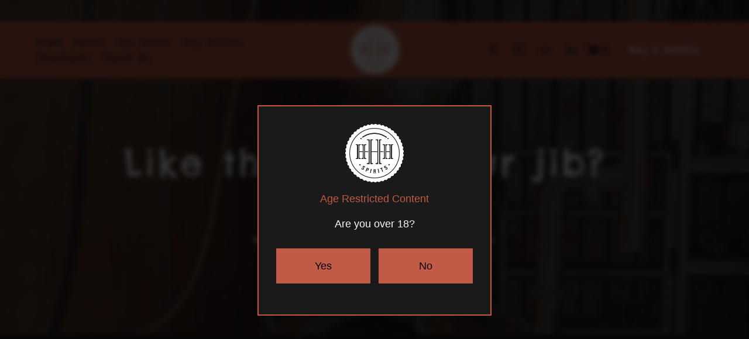

--- FILE ---
content_type: text/html;charset=utf-8
request_url: https://www.hhhspirits.com.au/contact-us/
body_size: 32361
content:
<!doctype html>
<html xmlns:og="http://opengraphprotocol.org/schema/" xmlns:fb="http://www.facebook.com/2008/fbml" lang="en-AU"  >
  <head>
    <meta http-equiv="X-UA-Compatible" content="IE=edge,chrome=1">
    <meta name="viewport" content="width=device-width, initial-scale=1">
    <!-- This is Squarespace. --><!-- hhh-spirits -->
<base href="">
<meta charset="utf-8" />
<title>Contact Us &mdash; HHH Spirits</title>
<meta http-equiv="Accept-CH" content="Sec-CH-UA-Platform-Version, Sec-CH-UA-Model" /><link rel="icon" type="image/x-icon" href="https://images.squarespace-cdn.com/content/v1/66a3519656041e52affc8f46/8c62b74f-a02e-4e1d-8238-21de407c635e/favicon.ico?format=100w"/>
<link rel="canonical" href="https://www.hhhspirits.com.au/contact-us"/>
<meta property="og:site_name" content="HHH Spirits"/>
<meta property="og:title" content="Contact Us &mdash; HHH Spirits"/>
<meta property="og:url" content="https://www.hhhspirits.com.au/contact-us"/>
<meta property="og:type" content="website"/>
<meta property="og:description" content="Contact us to enquire about our gin &amp; whisky, book a tour or even better, come and visit us. 90 Walnut Rd, Bickley."/>
<meta itemprop="name" content="Contact Us — HHH Spirits"/>
<meta itemprop="url" content="https://www.hhhspirits.com.au/contact-us"/>
<meta itemprop="description" content="Contact us to enquire about our gin &amp; whisky, book a tour or even better, come and visit us. 90 Walnut Rd, Bickley."/>
<meta name="twitter:title" content="Contact Us — HHH Spirits"/>
<meta name="twitter:url" content="https://www.hhhspirits.com.au/contact-us"/>
<meta name="twitter:card" content="summary"/>
<meta name="twitter:description" content="Contact us to enquire about our gin &amp; whisky, book a tour or even better, come and visit us. 90 Walnut Rd, Bickley."/>
<meta name="description" content="Contact us to enquire about our gin &amp; whisky, book a tour or even better, 
come and visit us. 90 Walnut Rd, Bickley." />
<link rel="preconnect" href="https://images.squarespace-cdn.com">
<link rel="preconnect" href="https://fonts.gstatic.com" crossorigin>
<link rel="stylesheet" href="https://fonts.googleapis.com/css2?family=Chelsea+Market:ital,wght@0,400&family=IBM+Plex+Mono:ital,wght@0,400;0,500;0,600;0,700;1,400;1,500;1,600;1,700"><script type="text/javascript" crossorigin="anonymous" defer="true" nomodule="nomodule" src="//assets.squarespace.com/@sqs/polyfiller/1.6/legacy.js"></script>
<script type="text/javascript" crossorigin="anonymous" defer="true" src="//assets.squarespace.com/@sqs/polyfiller/1.6/modern.js"></script>
<script type="text/javascript">SQUARESPACE_ROLLUPS = {};</script>
<script>(function(rollups, name) { if (!rollups[name]) { rollups[name] = {}; } rollups[name].js = ["//assets.squarespace.com/universal/scripts-compressed/extract-css-runtime-ac4f597446398270-min.en-US.js"]; })(SQUARESPACE_ROLLUPS, 'squarespace-extract_css_runtime');</script>
<script crossorigin="anonymous" src="//assets.squarespace.com/universal/scripts-compressed/extract-css-runtime-ac4f597446398270-min.en-US.js" defer ></script><script>(function(rollups, name) { if (!rollups[name]) { rollups[name] = {}; } rollups[name].js = ["//assets.squarespace.com/universal/scripts-compressed/extract-css-moment-js-vendor-6f2a1f6ec9a41489-min.en-US.js"]; })(SQUARESPACE_ROLLUPS, 'squarespace-extract_css_moment_js_vendor');</script>
<script crossorigin="anonymous" src="//assets.squarespace.com/universal/scripts-compressed/extract-css-moment-js-vendor-6f2a1f6ec9a41489-min.en-US.js" defer ></script><script>(function(rollups, name) { if (!rollups[name]) { rollups[name] = {}; } rollups[name].js = ["//assets.squarespace.com/universal/scripts-compressed/cldr-resource-pack-22ed584d99d9b83d-min.en-US.js"]; })(SQUARESPACE_ROLLUPS, 'squarespace-cldr_resource_pack');</script>
<script crossorigin="anonymous" src="//assets.squarespace.com/universal/scripts-compressed/cldr-resource-pack-22ed584d99d9b83d-min.en-US.js" defer ></script><script>(function(rollups, name) { if (!rollups[name]) { rollups[name] = {}; } rollups[name].js = ["//assets.squarespace.com/universal/scripts-compressed/common-vendors-stable-fbd854d40b0804b7-min.en-US.js"]; })(SQUARESPACE_ROLLUPS, 'squarespace-common_vendors_stable');</script>
<script crossorigin="anonymous" src="//assets.squarespace.com/universal/scripts-compressed/common-vendors-stable-fbd854d40b0804b7-min.en-US.js" defer ></script><script>(function(rollups, name) { if (!rollups[name]) { rollups[name] = {}; } rollups[name].js = ["//assets.squarespace.com/universal/scripts-compressed/common-vendors-7052b75402b03b15-min.en-US.js"]; })(SQUARESPACE_ROLLUPS, 'squarespace-common_vendors');</script>
<script crossorigin="anonymous" src="//assets.squarespace.com/universal/scripts-compressed/common-vendors-7052b75402b03b15-min.en-US.js" defer ></script><script>(function(rollups, name) { if (!rollups[name]) { rollups[name] = {}; } rollups[name].js = ["//assets.squarespace.com/universal/scripts-compressed/common-78332b9aee7ba68c-min.en-US.js"]; })(SQUARESPACE_ROLLUPS, 'squarespace-common');</script>
<script crossorigin="anonymous" src="//assets.squarespace.com/universal/scripts-compressed/common-78332b9aee7ba68c-min.en-US.js" defer ></script><script>(function(rollups, name) { if (!rollups[name]) { rollups[name] = {}; } rollups[name].js = ["//assets.squarespace.com/universal/scripts-compressed/commerce-39e098091a3bc45a-min.en-US.js"]; })(SQUARESPACE_ROLLUPS, 'squarespace-commerce');</script>
<script crossorigin="anonymous" src="//assets.squarespace.com/universal/scripts-compressed/commerce-39e098091a3bc45a-min.en-US.js" defer ></script><script>(function(rollups, name) { if (!rollups[name]) { rollups[name] = {}; } rollups[name].css = ["//assets.squarespace.com/universal/styles-compressed/commerce-dfe8218b1779d294-min.en-US.css"]; })(SQUARESPACE_ROLLUPS, 'squarespace-commerce');</script>
<link rel="stylesheet" type="text/css" href="//assets.squarespace.com/universal/styles-compressed/commerce-dfe8218b1779d294-min.en-US.css"><script>(function(rollups, name) { if (!rollups[name]) { rollups[name] = {}; } rollups[name].js = ["//assets.squarespace.com/universal/scripts-compressed/performance-ad9e27deecfccdcd-min.en-US.js"]; })(SQUARESPACE_ROLLUPS, 'squarespace-performance');</script>
<script crossorigin="anonymous" src="//assets.squarespace.com/universal/scripts-compressed/performance-ad9e27deecfccdcd-min.en-US.js" defer ></script><script data-name="static-context">Static = window.Static || {}; Static.SQUARESPACE_CONTEXT = {"betaFeatureFlags":["member_areas_feature","modernized-pdp-m2-enabled","campaigns_import_discounts","campaigns_discount_section_in_automations","scripts_defer","section-sdk-plp-list-view-atc-button-enabled","contacts_and_campaigns_redesign","new_stacked_index","campaigns_merch_state","enable_form_submission_trigger","marketing_automations","campaigns_discount_section_in_blasts","campaigns_new_image_layout_picker","supports_versioned_template_assets","i18n_beta_website_locales","marketing_landing_page","campaigns_thumbnail_layout","override_block_styles","nested_categories"],"facebookAppId":"314192535267336","facebookApiVersion":"v6.0","rollups":{"squarespace-announcement-bar":{"js":"//assets.squarespace.com/universal/scripts-compressed/announcement-bar-72a90926133454f3-min.en-US.js"},"squarespace-audio-player":{"css":"//assets.squarespace.com/universal/styles-compressed/audio-player-b05f5197a871c566-min.en-US.css","js":"//assets.squarespace.com/universal/scripts-compressed/audio-player-66958e631dd60da7-min.en-US.js"},"squarespace-blog-collection-list":{"css":"//assets.squarespace.com/universal/styles-compressed/blog-collection-list-b4046463b72f34e2-min.en-US.css","js":"//assets.squarespace.com/universal/scripts-compressed/blog-collection-list-f78db80fc1cd6fce-min.en-US.js"},"squarespace-calendar-block-renderer":{"css":"//assets.squarespace.com/universal/styles-compressed/calendar-block-renderer-b72d08ba4421f5a0-min.en-US.css","js":"//assets.squarespace.com/universal/scripts-compressed/calendar-block-renderer-867a1d519964ab77-min.en-US.js"},"squarespace-chartjs-helpers":{"css":"//assets.squarespace.com/universal/styles-compressed/chartjs-helpers-96b256171ee039c1-min.en-US.css","js":"//assets.squarespace.com/universal/scripts-compressed/chartjs-helpers-4fd57f343946d08e-min.en-US.js"},"squarespace-comments":{"css":"//assets.squarespace.com/universal/styles-compressed/comments-621cedd89299c26d-min.en-US.css","js":"//assets.squarespace.com/universal/scripts-compressed/comments-cc444fae3fead46c-min.en-US.js"},"squarespace-custom-css-popup":{"css":"//assets.squarespace.com/universal/styles-compressed/custom-css-popup-2521e9fac704ef13-min.en-US.css","js":"//assets.squarespace.com/universal/scripts-compressed/custom-css-popup-8ad2d082e680ce3a-min.en-US.js"},"squarespace-dialog":{"css":"//assets.squarespace.com/universal/styles-compressed/dialog-f9093f2d526b94df-min.en-US.css","js":"//assets.squarespace.com/universal/scripts-compressed/dialog-13067cd20ecc6225-min.en-US.js"},"squarespace-events-collection":{"css":"//assets.squarespace.com/universal/styles-compressed/events-collection-b72d08ba4421f5a0-min.en-US.css","js":"//assets.squarespace.com/universal/scripts-compressed/events-collection-14cfd7ddff021d8b-min.en-US.js"},"squarespace-form-rendering-utils":{"js":"//assets.squarespace.com/universal/scripts-compressed/form-rendering-utils-6e6c68ad3bb89070-min.en-US.js"},"squarespace-forms":{"css":"//assets.squarespace.com/universal/styles-compressed/forms-0afd3c6ac30bbab1-min.en-US.css","js":"//assets.squarespace.com/universal/scripts-compressed/forms-5d840425c471846f-min.en-US.js"},"squarespace-gallery-collection-list":{"css":"//assets.squarespace.com/universal/styles-compressed/gallery-collection-list-b4046463b72f34e2-min.en-US.css","js":"//assets.squarespace.com/universal/scripts-compressed/gallery-collection-list-07747667a3187b76-min.en-US.js"},"squarespace-image-zoom":{"css":"//assets.squarespace.com/universal/styles-compressed/image-zoom-b4046463b72f34e2-min.en-US.css","js":"//assets.squarespace.com/universal/scripts-compressed/image-zoom-60c18dc5f8f599ea-min.en-US.js"},"squarespace-pinterest":{"css":"//assets.squarespace.com/universal/styles-compressed/pinterest-b4046463b72f34e2-min.en-US.css","js":"//assets.squarespace.com/universal/scripts-compressed/pinterest-11a90aa8ae197c86-min.en-US.js"},"squarespace-popup-overlay":{"css":"//assets.squarespace.com/universal/styles-compressed/popup-overlay-b742b752f5880972-min.en-US.css","js":"//assets.squarespace.com/universal/scripts-compressed/popup-overlay-8916744c06c01c59-min.en-US.js"},"squarespace-product-quick-view":{"css":"//assets.squarespace.com/universal/styles-compressed/product-quick-view-4d91d33acf56eb41-min.en-US.css","js":"//assets.squarespace.com/universal/scripts-compressed/product-quick-view-f05b5ecd9d00e6c9-min.en-US.js"},"squarespace-products-collection-item-v2":{"css":"//assets.squarespace.com/universal/styles-compressed/products-collection-item-v2-b4046463b72f34e2-min.en-US.css","js":"//assets.squarespace.com/universal/scripts-compressed/products-collection-item-v2-e3a3f101748fca6e-min.en-US.js"},"squarespace-products-collection-list-v2":{"css":"//assets.squarespace.com/universal/styles-compressed/products-collection-list-v2-b4046463b72f34e2-min.en-US.css","js":"//assets.squarespace.com/universal/scripts-compressed/products-collection-list-v2-eedc544f4cc56af4-min.en-US.js"},"squarespace-search-page":{"css":"//assets.squarespace.com/universal/styles-compressed/search-page-90a67fc09b9b32c6-min.en-US.css","js":"//assets.squarespace.com/universal/scripts-compressed/search-page-3091f95a74354ba3-min.en-US.js"},"squarespace-search-preview":{"js":"//assets.squarespace.com/universal/scripts-compressed/search-preview-5d7891e0abe27f45-min.en-US.js"},"squarespace-simple-liking":{"css":"//assets.squarespace.com/universal/styles-compressed/simple-liking-701bf8bbc05ec6aa-min.en-US.css","js":"//assets.squarespace.com/universal/scripts-compressed/simple-liking-c63bf8989a1c119a-min.en-US.js"},"squarespace-social-buttons":{"css":"//assets.squarespace.com/universal/styles-compressed/social-buttons-95032e5fa98e47a5-min.en-US.css","js":"//assets.squarespace.com/universal/scripts-compressed/social-buttons-0839ae7d1715ddd3-min.en-US.js"},"squarespace-tourdates":{"css":"//assets.squarespace.com/universal/styles-compressed/tourdates-b4046463b72f34e2-min.en-US.css","js":"//assets.squarespace.com/universal/scripts-compressed/tourdates-a7041a611304ae3f-min.en-US.js"},"squarespace-website-overlays-manager":{"css":"//assets.squarespace.com/universal/styles-compressed/website-overlays-manager-07ea5a4e004e6710-min.en-US.css","js":"//assets.squarespace.com/universal/scripts-compressed/website-overlays-manager-d2575afafbb5480b-min.en-US.js"}},"pageType":2,"website":{"id":"66a3519656041e52affc8f46","identifier":"hhh-spirits","websiteType":4,"contentModifiedOn":1764042344734,"cloneable":false,"hasBeenCloneable":false,"siteStatus":{},"language":"en-AU","translationLocale":"en-US","formattingLocale":"en-AU","timeZone":"Australia/Perth","machineTimeZoneOffset":28800000,"timeZoneOffset":28800000,"timeZoneAbbr":"AWST","siteTitle":"HHH Spirits","fullSiteTitle":"Contact Us \u2014 HHH Spirits","siteDescription":"","location":{"addressTitle":"90 Walnut Rd","addressLine1":"","addressLine2":"Bickley, WA 6076","addressCountry":"Australia"},"logoImageId":"66a364ef1dedc05e9209f183","shareButtonOptions":{"8":true,"4":true,"3":true,"2":true,"6":true,"1":true,"7":true},"logoImageUrl":"//images.squarespace-cdn.com/content/v1/66a3519656041e52affc8f46/f898d833-4e27-4d14-b87e-865271acce62/TERZI+Group+Logo++%282%29.png","authenticUrl":"https://www.hhhspirits.com.au","internalUrl":"https://hhh-spirits.squarespace.com","baseUrl":"https://www.hhhspirits.com.au","primaryDomain":"www.hhhspirits.com.au","sslSetting":3,"isHstsEnabled":true,"socialAccounts":[{"serviceId":60,"screenname":"Facebook","addedOn":1721979798809,"profileUrl":"https://www.facebook.com/hhhspirits","iconEnabled":true,"serviceName":"facebook-unauth"},{"serviceId":64,"screenname":"Instagram","addedOn":1723088248782,"profileUrl":"https://www.instagram.com/hhhspirits/","iconEnabled":true,"serviceName":"instagram-unauth"},{"serviceId":74,"screenname":"URL","addedOn":1721979777770,"profileUrl":"https://youtu.be/1pKntc19xuU?si=-gQWSpTIpoUG2kPG","iconEnabled":true,"serviceName":"url"},{"serviceId":65,"screenname":"LinkedIn","addedOn":1721979820464,"profileUrl":"https://www.linkedin.com/company/hhh-spirits-and-distill/","iconEnabled":true,"serviceName":"linkedin-unauth"}],"typekitId":"","statsMigrated":false,"imageMetadataProcessingEnabled":false,"screenshotId":"423dd2aa412132e87c5c9331802199c56382afd6960d95abeb0c855ee4d6b628","captchaSettings":{"siteKey":"","enabledForDonations":false},"showOwnerLogin":false},"websiteSettings":{"id":"66a3519656041e52affc8f49","websiteId":"66a3519656041e52affc8f46","subjects":[],"country":"AU","state":"WA","simpleLikingEnabled":true,"mobileInfoBarSettings":{"isContactEmailEnabled":false,"isContactPhoneNumberEnabled":false,"isLocationEnabled":false,"isBusinessHoursEnabled":false},"announcementBarSettings":{"style":2,"text":"<p data-rte-preserve-empty=\"true\" style=\"white-space:pre-wrap;\">$10 Flat Rate Shipping Australia Wide</p>"},"popupOverlaySettings":{"style":2,"showOnScroll":false,"scrollPercentage":50,"showOnTimer":true,"timerDelay":5000,"showUntilSignup":false,"displayFrequency":1,"enableMobile":true,"enabledPages":[],"showOnAllPages":true,"version":1},"commentLikesAllowed":true,"commentAnonAllowed":true,"commentThreaded":true,"commentApprovalRequired":false,"commentAvatarsOn":true,"commentSortType":2,"commentFlagThreshold":0,"commentFlagsAllowed":true,"commentEnableByDefault":true,"commentDisableAfterDaysDefault":0,"disqusShortname":"","commentsEnabled":false,"contactPhoneNumber":"0416662188","businessHours":{"monday":{"text":"","ranges":[{}]},"tuesday":{"text":"","ranges":[{}]},"wednesday":{"text":"","ranges":[{}]},"thursday":{"text":"","ranges":[{}]},"friday":{"text":"","ranges":[{}]},"saturday":{"text":"10am - 5pm","ranges":[{"from":600,"to":1020}]},"sunday":{"text":"10am - 5pm","ranges":[{"from":600,"to":1020}]}},"storeSettings":{"returnPolicy":null,"termsOfService":null,"privacyPolicy":null,"expressCheckout":false,"continueShoppingLinkUrl":"/","useLightCart":false,"showNoteField":false,"shippingCountryDefaultValue":"AU","billToShippingDefaultValue":false,"showShippingPhoneNumber":true,"isShippingPhoneRequired":false,"showBillingPhoneNumber":true,"isBillingPhoneRequired":false,"currenciesSupported":["USD","ARS","AUD","BRL","CAD","CHF","COP","CZK","DKK","EUR","GBP","HKD","IDR","ILS","INR","JPY","MXN","MYR","NOK","NZD","PHP","PLN","RUB","SEK","SGD","THB","ZAR"],"defaultCurrency":"AUD","selectedCurrency":"AUD","measurementStandard":1,"showCustomCheckoutForm":false,"checkoutPageMarketingOptInEnabled":true,"enableMailingListOptInByDefault":true,"sameAsRetailLocation":false,"merchandisingSettings":{"scarcityEnabledOnProductItems":false,"scarcityEnabledOnProductBlocks":false,"scarcityMessageType":"DEFAULT_SCARCITY_MESSAGE","scarcityThreshold":10,"multipleQuantityAllowedForServices":false,"restockNotificationsEnabled":false,"restockNotificationsMailingListSignUpEnabled":false,"relatedProductsEnabled":true,"relatedProductsOrdering":"random","customSoldOutText":"Sold Out","soldOutVariantsDropdownDisabled":false,"productComposerOptedIn":false,"productComposerABTestOptedOut":false,"productReviewsEnabled":false,"displayNativeProductReviewsEnabled":false,"displayImportedProductReviewsEnabled":false,"productReviewsDisplayScope":"ALL_REVIEWS","productReviewsMerchantEmailEnabled":false,"hasOptedToCollectNativeReviews":false},"minimumOrderSubtotalEnabled":false,"minimumOrderSubtotal":{"currency":"AUD","value":"0.00"},"isLive":true,"multipleQuantityAllowedForServices":false},"useEscapeKeyToLogin":false,"ssBadgeType":1,"ssBadgePosition":4,"ssBadgeVisibility":1,"ssBadgeDevices":1,"pinterestOverlayOptions":{"mode":"disabled"},"userAccountsSettings":{"loginAllowed":false,"signupAllowed":false}},"cookieSettings":{"isCookieBannerEnabled":false,"isRestrictiveCookiePolicyEnabled":false,"cookieBannerText":"","cookieBannerTheme":"","cookieBannerVariant":"","cookieBannerPosition":"","cookieBannerCtaVariant":"","cookieBannerCtaText":"","cookieBannerAcceptType":"OPT_IN","cookieBannerOptOutCtaText":"","cookieBannerHasOptOut":false,"cookieBannerHasManageCookies":true,"cookieBannerManageCookiesLabel":"","cookieBannerSavedPreferencesText":"","cookieBannerSavedPreferencesLayout":"PILL"},"websiteCloneable":false,"collection":{"title":"Contact Us","id":"66b58dbce227a4371f700de5","fullUrl":"/contact-us","type":10,"permissionType":1},"subscribed":false,"appDomain":"squarespace.com","templateTweakable":true,"tweakJSON":{"form-use-theme-colors":"true","header-logo-height":"84px","header-mobile-logo-max-height":"80px","header-vert-padding":"0.5vw","header-width":"Full","maxPageWidth":"1800px","mobile-header-vert-padding":"6vw","pagePadding":"5vw","tweak-blog-alternating-side-by-side-image-aspect-ratio":"1:1 Square","tweak-blog-alternating-side-by-side-image-spacing":"6%","tweak-blog-alternating-side-by-side-meta-spacing":"20px","tweak-blog-alternating-side-by-side-primary-meta":"Categories","tweak-blog-alternating-side-by-side-read-more-spacing":"20px","tweak-blog-alternating-side-by-side-secondary-meta":"Date","tweak-blog-basic-grid-columns":"3","tweak-blog-basic-grid-image-aspect-ratio":"3:4 Three-Four (Vertical)","tweak-blog-basic-grid-image-spacing":"38px","tweak-blog-basic-grid-meta-spacing":"37px","tweak-blog-basic-grid-primary-meta":"Categories","tweak-blog-basic-grid-read-more-spacing":"9px","tweak-blog-basic-grid-secondary-meta":"Date","tweak-blog-item-custom-width":"50","tweak-blog-item-show-author-profile":"false","tweak-blog-item-width":"Medium","tweak-blog-masonry-columns":"2","tweak-blog-masonry-horizontal-spacing":"30px","tweak-blog-masonry-image-spacing":"20px","tweak-blog-masonry-meta-spacing":"20px","tweak-blog-masonry-primary-meta":"Categories","tweak-blog-masonry-read-more-spacing":"20px","tweak-blog-masonry-secondary-meta":"Date","tweak-blog-masonry-vertical-spacing":"30px","tweak-blog-side-by-side-image-aspect-ratio":"1:1 Square","tweak-blog-side-by-side-image-spacing":"6%","tweak-blog-side-by-side-meta-spacing":"20px","tweak-blog-side-by-side-primary-meta":"Categories","tweak-blog-side-by-side-read-more-spacing":"20px","tweak-blog-side-by-side-secondary-meta":"Date","tweak-blog-single-column-image-spacing":"50px","tweak-blog-single-column-meta-spacing":"30px","tweak-blog-single-column-primary-meta":"Categories","tweak-blog-single-column-read-more-spacing":"30px","tweak-blog-single-column-secondary-meta":"Date","tweak-events-stacked-show-thumbnails":"true","tweak-events-stacked-thumbnail-size":"3:2 Standard","tweak-fixed-header":"false","tweak-fixed-header-style":"Basic","tweak-global-animations-animation-curve":"ease","tweak-global-animations-animation-delay":"0.6s","tweak-global-animations-animation-duration":"1.50s","tweak-global-animations-animation-style":"fade","tweak-global-animations-animation-type":"fade","tweak-global-animations-complexity-level":"detailed","tweak-global-animations-enabled":"true","tweak-portfolio-grid-basic-custom-height":"50","tweak-portfolio-grid-overlay-custom-height":"50","tweak-portfolio-hover-follow-acceleration":"10%","tweak-portfolio-hover-follow-animation-duration":"Medium","tweak-portfolio-hover-follow-animation-type":"Fade","tweak-portfolio-hover-follow-delimiter":"Forward Slash","tweak-portfolio-hover-follow-front":"false","tweak-portfolio-hover-follow-layout":"Inline","tweak-portfolio-hover-follow-size":"75","tweak-portfolio-hover-follow-text-spacing-x":"1.5","tweak-portfolio-hover-follow-text-spacing-y":"1.5","tweak-portfolio-hover-static-animation-duration":"Medium","tweak-portfolio-hover-static-animation-type":"Scale Up","tweak-portfolio-hover-static-delimiter":"Forward Slash","tweak-portfolio-hover-static-front":"false","tweak-portfolio-hover-static-layout":"Stacked","tweak-portfolio-hover-static-size":"75","tweak-portfolio-hover-static-text-spacing-x":"1.5","tweak-portfolio-hover-static-text-spacing-y":"1.5","tweak-portfolio-index-background-animation-duration":"Medium","tweak-portfolio-index-background-animation-type":"Fade","tweak-portfolio-index-background-custom-height":"50","tweak-portfolio-index-background-delimiter":"None","tweak-portfolio-index-background-height":"Large","tweak-portfolio-index-background-horizontal-alignment":"Center","tweak-portfolio-index-background-link-format":"Stacked","tweak-portfolio-index-background-persist":"false","tweak-portfolio-index-background-vertical-alignment":"Middle","tweak-portfolio-index-background-width":"Full","tweak-product-basic-item-click-action":"Lightbox","tweak-product-basic-item-gallery-aspect-ratio":"3:4 Three-Four (Vertical)","tweak-product-basic-item-gallery-design":"Carousel","tweak-product-basic-item-gallery-width":"35%","tweak-product-basic-item-hover-action":"Zoom","tweak-product-basic-item-image-spacing":"6vw","tweak-product-basic-item-image-zoom-factor":"3","tweak-product-basic-item-product-variant-display":"Dropdown","tweak-product-basic-item-thumbnail-placement":"Side","tweak-product-basic-item-variant-picker-layout":"Dropdowns","tweak-products-add-to-cart-button":"true","tweak-products-columns":"3","tweak-products-gutter-column":"4vw","tweak-products-gutter-row":"4vw","tweak-products-header-text-alignment":"Left","tweak-products-image-aspect-ratio":"2:3 Standard (Vertical)","tweak-products-image-text-spacing":"2vw","tweak-products-mobile-columns":"2","tweak-products-text-alignment":"Middle","tweak-products-width":"Full","tweak-transparent-header":"false"},"templateId":"5c5a519771c10ba3470d8101","templateVersion":"7.1","pageFeatures":[1,2,4],"gmRenderKey":"QUl6YVN5Q0JUUk9xNkx1dkZfSUUxcjQ2LVQ0QWVUU1YtMGQ3bXk4","templateScriptsRootUrl":"https://static1.squarespace.com/static/vta/5c5a519771c10ba3470d8101/scripts/","impersonatedSession":false,"tzData":{"zones":[[480,"AW","AW%sT",null]],"rules":{"AW":[[2006,"only",null,"Dec",3,"2:00s","1:00","D"],[2007,2009,null,"Mar","lastSun","2:00s","0","S"],[2007,2008,null,"Oct","lastSun","2:00s","1:00","D"]]}},"showAnnouncementBar":true,"recaptchaEnterpriseContext":{"recaptchaEnterpriseSiteKey":"6LdDFQwjAAAAAPigEvvPgEVbb7QBm-TkVJdDTlAv"},"i18nContext":{"timeZoneData":{"id":"Australia/Perth","name":"Western Australia Time"}},"env":"PRODUCTION","visitorFormContext":{"formFieldFormats":{"countries":[{"name":"Afghanistan","code":"AF","phoneCode":"+93"},{"name":"\u00C5land Islands","code":"AX","phoneCode":"+358"},{"name":"Albania","code":"AL","phoneCode":"+355"},{"name":"Algeria","code":"DZ","phoneCode":"+213"},{"name":"American Samoa","code":"AS","phoneCode":"+1"},{"name":"Andorra","code":"AD","phoneCode":"+376"},{"name":"Angola","code":"AO","phoneCode":"+244"},{"name":"Anguilla","code":"AI","phoneCode":"+1"},{"name":"Antigua & Barbuda","code":"AG","phoneCode":"+1"},{"name":"Argentina","code":"AR","phoneCode":"+54"},{"name":"Armenia","code":"AM","phoneCode":"+374"},{"name":"Aruba","code":"AW","phoneCode":"+297"},{"name":"Ascension Island","code":"AC","phoneCode":"+247"},{"name":"Australia","code":"AU","phoneCode":"+61"},{"name":"Austria","code":"AT","phoneCode":"+43"},{"name":"Azerbaijan","code":"AZ","phoneCode":"+994"},{"name":"Bahamas","code":"BS","phoneCode":"+1"},{"name":"Bahrain","code":"BH","phoneCode":"+973"},{"name":"Bangladesh","code":"BD","phoneCode":"+880"},{"name":"Barbados","code":"BB","phoneCode":"+1"},{"name":"Belarus","code":"BY","phoneCode":"+375"},{"name":"Belgium","code":"BE","phoneCode":"+32"},{"name":"Belize","code":"BZ","phoneCode":"+501"},{"name":"Benin","code":"BJ","phoneCode":"+229"},{"name":"Bermuda","code":"BM","phoneCode":"+1"},{"name":"Bhutan","code":"BT","phoneCode":"+975"},{"name":"Bolivia","code":"BO","phoneCode":"+591"},{"name":"Bosnia & Herzegovina","code":"BA","phoneCode":"+387"},{"name":"Botswana","code":"BW","phoneCode":"+267"},{"name":"Brazil","code":"BR","phoneCode":"+55"},{"name":"British Indian Ocean Territory","code":"IO","phoneCode":"+246"},{"name":"British Virgin Islands","code":"VG","phoneCode":"+1"},{"name":"Brunei","code":"BN","phoneCode":"+673"},{"name":"Bulgaria","code":"BG","phoneCode":"+359"},{"name":"Burkina Faso","code":"BF","phoneCode":"+226"},{"name":"Burundi","code":"BI","phoneCode":"+257"},{"name":"Cambodia","code":"KH","phoneCode":"+855"},{"name":"Cameroon","code":"CM","phoneCode":"+237"},{"name":"Canada","code":"CA","phoneCode":"+1"},{"name":"Cape Verde","code":"CV","phoneCode":"+238"},{"name":"Caribbean Netherlands","code":"BQ","phoneCode":"+599"},{"name":"Cayman Islands","code":"KY","phoneCode":"+1"},{"name":"Central African Republic","code":"CF","phoneCode":"+236"},{"name":"Chad","code":"TD","phoneCode":"+235"},{"name":"Chile","code":"CL","phoneCode":"+56"},{"name":"China","code":"CN","phoneCode":"+86"},{"name":"Christmas Island","code":"CX","phoneCode":"+61"},{"name":"Cocos (Keeling) Islands","code":"CC","phoneCode":"+61"},{"name":"Colombia","code":"CO","phoneCode":"+57"},{"name":"Comoros","code":"KM","phoneCode":"+269"},{"name":"Congo - Brazzaville","code":"CG","phoneCode":"+242"},{"name":"Congo - Kinshasa","code":"CD","phoneCode":"+243"},{"name":"Cook Islands","code":"CK","phoneCode":"+682"},{"name":"Costa Rica","code":"CR","phoneCode":"+506"},{"name":"C\u00F4te d\u2019Ivoire","code":"CI","phoneCode":"+225"},{"name":"Croatia","code":"HR","phoneCode":"+385"},{"name":"Cuba","code":"CU","phoneCode":"+53"},{"name":"Cura\u00E7ao","code":"CW","phoneCode":"+599"},{"name":"Cyprus","code":"CY","phoneCode":"+357"},{"name":"Czechia","code":"CZ","phoneCode":"+420"},{"name":"Denmark","code":"DK","phoneCode":"+45"},{"name":"Djibouti","code":"DJ","phoneCode":"+253"},{"name":"Dominica","code":"DM","phoneCode":"+1"},{"name":"Dominican Republic","code":"DO","phoneCode":"+1"},{"name":"Ecuador","code":"EC","phoneCode":"+593"},{"name":"Egypt","code":"EG","phoneCode":"+20"},{"name":"El Salvador","code":"SV","phoneCode":"+503"},{"name":"Equatorial Guinea","code":"GQ","phoneCode":"+240"},{"name":"Eritrea","code":"ER","phoneCode":"+291"},{"name":"Estonia","code":"EE","phoneCode":"+372"},{"name":"Eswatini","code":"SZ","phoneCode":"+268"},{"name":"Ethiopia","code":"ET","phoneCode":"+251"},{"name":"Falkland Islands","code":"FK","phoneCode":"+500"},{"name":"Faroe Islands","code":"FO","phoneCode":"+298"},{"name":"Fiji","code":"FJ","phoneCode":"+679"},{"name":"Finland","code":"FI","phoneCode":"+358"},{"name":"France","code":"FR","phoneCode":"+33"},{"name":"French Guiana","code":"GF","phoneCode":"+594"},{"name":"French Polynesia","code":"PF","phoneCode":"+689"},{"name":"Gabon","code":"GA","phoneCode":"+241"},{"name":"Gambia","code":"GM","phoneCode":"+220"},{"name":"Georgia","code":"GE","phoneCode":"+995"},{"name":"Germany","code":"DE","phoneCode":"+49"},{"name":"Ghana","code":"GH","phoneCode":"+233"},{"name":"Gibraltar","code":"GI","phoneCode":"+350"},{"name":"Greece","code":"GR","phoneCode":"+30"},{"name":"Greenland","code":"GL","phoneCode":"+299"},{"name":"Grenada","code":"GD","phoneCode":"+1"},{"name":"Guadeloupe","code":"GP","phoneCode":"+590"},{"name":"Guam","code":"GU","phoneCode":"+1"},{"name":"Guatemala","code":"GT","phoneCode":"+502"},{"name":"Guernsey","code":"GG","phoneCode":"+44"},{"name":"Guinea","code":"GN","phoneCode":"+224"},{"name":"Guinea-Bissau","code":"GW","phoneCode":"+245"},{"name":"Guyana","code":"GY","phoneCode":"+592"},{"name":"Haiti","code":"HT","phoneCode":"+509"},{"name":"Honduras","code":"HN","phoneCode":"+504"},{"name":"Hong Kong SAR China","code":"HK","phoneCode":"+852"},{"name":"Hungary","code":"HU","phoneCode":"+36"},{"name":"Iceland","code":"IS","phoneCode":"+354"},{"name":"India","code":"IN","phoneCode":"+91"},{"name":"Indonesia","code":"ID","phoneCode":"+62"},{"name":"Iran","code":"IR","phoneCode":"+98"},{"name":"Iraq","code":"IQ","phoneCode":"+964"},{"name":"Ireland","code":"IE","phoneCode":"+353"},{"name":"Isle of Man","code":"IM","phoneCode":"+44"},{"name":"Israel","code":"IL","phoneCode":"+972"},{"name":"Italy","code":"IT","phoneCode":"+39"},{"name":"Jamaica","code":"JM","phoneCode":"+1"},{"name":"Japan","code":"JP","phoneCode":"+81"},{"name":"Jersey","code":"JE","phoneCode":"+44"},{"name":"Jordan","code":"JO","phoneCode":"+962"},{"name":"Kazakhstan","code":"KZ","phoneCode":"+7"},{"name":"Kenya","code":"KE","phoneCode":"+254"},{"name":"Kiribati","code":"KI","phoneCode":"+686"},{"name":"Kosovo","code":"XK","phoneCode":"+383"},{"name":"Kuwait","code":"KW","phoneCode":"+965"},{"name":"Kyrgyzstan","code":"KG","phoneCode":"+996"},{"name":"Laos","code":"LA","phoneCode":"+856"},{"name":"Latvia","code":"LV","phoneCode":"+371"},{"name":"Lebanon","code":"LB","phoneCode":"+961"},{"name":"Lesotho","code":"LS","phoneCode":"+266"},{"name":"Liberia","code":"LR","phoneCode":"+231"},{"name":"Libya","code":"LY","phoneCode":"+218"},{"name":"Liechtenstein","code":"LI","phoneCode":"+423"},{"name":"Lithuania","code":"LT","phoneCode":"+370"},{"name":"Luxembourg","code":"LU","phoneCode":"+352"},{"name":"Macao SAR China","code":"MO","phoneCode":"+853"},{"name":"Madagascar","code":"MG","phoneCode":"+261"},{"name":"Malawi","code":"MW","phoneCode":"+265"},{"name":"Malaysia","code":"MY","phoneCode":"+60"},{"name":"Maldives","code":"MV","phoneCode":"+960"},{"name":"Mali","code":"ML","phoneCode":"+223"},{"name":"Malta","code":"MT","phoneCode":"+356"},{"name":"Marshall Islands","code":"MH","phoneCode":"+692"},{"name":"Martinique","code":"MQ","phoneCode":"+596"},{"name":"Mauritania","code":"MR","phoneCode":"+222"},{"name":"Mauritius","code":"MU","phoneCode":"+230"},{"name":"Mayotte","code":"YT","phoneCode":"+262"},{"name":"Mexico","code":"MX","phoneCode":"+52"},{"name":"Micronesia","code":"FM","phoneCode":"+691"},{"name":"Moldova","code":"MD","phoneCode":"+373"},{"name":"Monaco","code":"MC","phoneCode":"+377"},{"name":"Mongolia","code":"MN","phoneCode":"+976"},{"name":"Montenegro","code":"ME","phoneCode":"+382"},{"name":"Montserrat","code":"MS","phoneCode":"+1"},{"name":"Morocco","code":"MA","phoneCode":"+212"},{"name":"Mozambique","code":"MZ","phoneCode":"+258"},{"name":"Myanmar (Burma)","code":"MM","phoneCode":"+95"},{"name":"Namibia","code":"NA","phoneCode":"+264"},{"name":"Nauru","code":"NR","phoneCode":"+674"},{"name":"Nepal","code":"NP","phoneCode":"+977"},{"name":"Netherlands","code":"NL","phoneCode":"+31"},{"name":"New Caledonia","code":"NC","phoneCode":"+687"},{"name":"New Zealand","code":"NZ","phoneCode":"+64"},{"name":"Nicaragua","code":"NI","phoneCode":"+505"},{"name":"Niger","code":"NE","phoneCode":"+227"},{"name":"Nigeria","code":"NG","phoneCode":"+234"},{"name":"Niue","code":"NU","phoneCode":"+683"},{"name":"Norfolk Island","code":"NF","phoneCode":"+672"},{"name":"Northern Mariana Islands","code":"MP","phoneCode":"+1"},{"name":"North Korea","code":"KP","phoneCode":"+850"},{"name":"North Macedonia","code":"MK","phoneCode":"+389"},{"name":"Norway","code":"NO","phoneCode":"+47"},{"name":"Oman","code":"OM","phoneCode":"+968"},{"name":"Pakistan","code":"PK","phoneCode":"+92"},{"name":"Palau","code":"PW","phoneCode":"+680"},{"name":"Palestinian Territories","code":"PS","phoneCode":"+970"},{"name":"Panama","code":"PA","phoneCode":"+507"},{"name":"Papua New Guinea","code":"PG","phoneCode":"+675"},{"name":"Paraguay","code":"PY","phoneCode":"+595"},{"name":"Peru","code":"PE","phoneCode":"+51"},{"name":"Philippines","code":"PH","phoneCode":"+63"},{"name":"Poland","code":"PL","phoneCode":"+48"},{"name":"Portugal","code":"PT","phoneCode":"+351"},{"name":"Puerto Rico","code":"PR","phoneCode":"+1"},{"name":"Qatar","code":"QA","phoneCode":"+974"},{"name":"R\u00E9union","code":"RE","phoneCode":"+262"},{"name":"Romania","code":"RO","phoneCode":"+40"},{"name":"Russia","code":"RU","phoneCode":"+7"},{"name":"Rwanda","code":"RW","phoneCode":"+250"},{"name":"Samoa","code":"WS","phoneCode":"+685"},{"name":"San Marino","code":"SM","phoneCode":"+378"},{"name":"S\u00E3o Tom\u00E9 & Pr\u00EDncipe","code":"ST","phoneCode":"+239"},{"name":"Saudi Arabia","code":"SA","phoneCode":"+966"},{"name":"Senegal","code":"SN","phoneCode":"+221"},{"name":"Serbia","code":"RS","phoneCode":"+381"},{"name":"Seychelles","code":"SC","phoneCode":"+248"},{"name":"Sierra Leone","code":"SL","phoneCode":"+232"},{"name":"Singapore","code":"SG","phoneCode":"+65"},{"name":"Sint Maarten","code":"SX","phoneCode":"+1"},{"name":"Slovakia","code":"SK","phoneCode":"+421"},{"name":"Slovenia","code":"SI","phoneCode":"+386"},{"name":"Solomon Islands","code":"SB","phoneCode":"+677"},{"name":"Somalia","code":"SO","phoneCode":"+252"},{"name":"South Africa","code":"ZA","phoneCode":"+27"},{"name":"South Korea","code":"KR","phoneCode":"+82"},{"name":"South Sudan","code":"SS","phoneCode":"+211"},{"name":"Spain","code":"ES","phoneCode":"+34"},{"name":"Sri Lanka","code":"LK","phoneCode":"+94"},{"name":"St. Barth\u00E9lemy","code":"BL","phoneCode":"+590"},{"name":"St. Helena","code":"SH","phoneCode":"+290"},{"name":"St. Kitts & Nevis","code":"KN","phoneCode":"+1"},{"name":"St. Lucia","code":"LC","phoneCode":"+1"},{"name":"St. Martin","code":"MF","phoneCode":"+590"},{"name":"St. Pierre & Miquelon","code":"PM","phoneCode":"+508"},{"name":"St. Vincent & Grenadines","code":"VC","phoneCode":"+1"},{"name":"Sudan","code":"SD","phoneCode":"+249"},{"name":"Suriname","code":"SR","phoneCode":"+597"},{"name":"Svalbard & Jan Mayen","code":"SJ","phoneCode":"+47"},{"name":"Sweden","code":"SE","phoneCode":"+46"},{"name":"Switzerland","code":"CH","phoneCode":"+41"},{"name":"Syria","code":"SY","phoneCode":"+963"},{"name":"Taiwan","code":"TW","phoneCode":"+886"},{"name":"Tajikistan","code":"TJ","phoneCode":"+992"},{"name":"Tanzania","code":"TZ","phoneCode":"+255"},{"name":"Thailand","code":"TH","phoneCode":"+66"},{"name":"Timor-Leste","code":"TL","phoneCode":"+670"},{"name":"Togo","code":"TG","phoneCode":"+228"},{"name":"Tokelau","code":"TK","phoneCode":"+690"},{"name":"Tonga","code":"TO","phoneCode":"+676"},{"name":"Trinidad & Tobago","code":"TT","phoneCode":"+1"},{"name":"Tristan da Cunha","code":"TA","phoneCode":"+290"},{"name":"Tunisia","code":"TN","phoneCode":"+216"},{"name":"T\u00FCrkiye","code":"TR","phoneCode":"+90"},{"name":"Turkmenistan","code":"TM","phoneCode":"+993"},{"name":"Turks & Caicos Islands","code":"TC","phoneCode":"+1"},{"name":"Tuvalu","code":"TV","phoneCode":"+688"},{"name":"U.S. Virgin Islands","code":"VI","phoneCode":"+1"},{"name":"Uganda","code":"UG","phoneCode":"+256"},{"name":"Ukraine","code":"UA","phoneCode":"+380"},{"name":"United Arab Emirates","code":"AE","phoneCode":"+971"},{"name":"United Kingdom","code":"GB","phoneCode":"+44"},{"name":"United States","code":"US","phoneCode":"+1"},{"name":"Uruguay","code":"UY","phoneCode":"+598"},{"name":"Uzbekistan","code":"UZ","phoneCode":"+998"},{"name":"Vanuatu","code":"VU","phoneCode":"+678"},{"name":"Vatican City","code":"VA","phoneCode":"+39"},{"name":"Venezuela","code":"VE","phoneCode":"+58"},{"name":"Vietnam","code":"VN","phoneCode":"+84"},{"name":"Wallis & Futuna","code":"WF","phoneCode":"+681"},{"name":"Western Sahara","code":"EH","phoneCode":"+212"},{"name":"Yemen","code":"YE","phoneCode":"+967"},{"name":"Zambia","code":"ZM","phoneCode":"+260"},{"name":"Zimbabwe","code":"ZW","phoneCode":"+263"}],"initialAddressFormat":{"id":0,"type":"ADDRESS","country":"AU","labelLocale":"en","fields":[{"type":"FIELD","label":"Address Line 1","identifier":"Line1","length":0,"required":true,"metadata":{"autocomplete":"address-line1"}},{"type":"SEPARATOR","label":"\n","identifier":"Newline","length":0,"required":false,"metadata":{}},{"type":"FIELD","label":"Address Line 2","identifier":"Line2","length":0,"required":false,"metadata":{"autocomplete":"address-line2"}},{"type":"SEPARATOR","label":"\n","identifier":"Newline","length":0,"required":false,"metadata":{}},{"type":"FIELD","label":"Suburb","identifier":"City","length":0,"required":true,"metadata":{"autocomplete":"address-level2"}},{"type":"SEPARATOR","label":" ","identifier":"Space","length":0,"required":false,"metadata":{}},{"type":"FIELD","label":"State","identifier":"State","length":0,"required":true,"metadata":{"autocomplete":"address-level1"}},{"type":"SEPARATOR","label":" ","identifier":"Space","length":0,"required":false,"metadata":{}},{"type":"FIELD","label":"Postcode","identifier":"Zip","length":0,"required":true,"metadata":{"autocomplete":"postal-code"}}]},"initialNameOrder":"GIVEN_FIRST","initialPhoneFormat":{"id":0,"type":"PHONE_NUMBER","country":"AU","labelLocale":"en-US","fields":[{"type":"FIELD","label":"1","identifier":"1","length":1,"required":false,"metadata":{}},{"type":"SEPARATOR","label":" ","identifier":"Space","length":0,"required":false,"metadata":{}},{"type":"FIELD","label":"2","identifier":"2","length":4,"required":false,"metadata":{}},{"type":"SEPARATOR","label":" ","identifier":"Space","length":0,"required":false,"metadata":{}},{"type":"FIELD","label":"3","identifier":"3","length":15,"required":false,"metadata":{}}]}},"localizedStrings":{"validation":{"noValidSelection":"A valid selection must be made.","invalidUrl":"Must be a valid URL.","stringTooLong":"Value should have a length no longer than {0}.","containsInvalidKey":"{0} contains an invalid key.","invalidTwitterUsername":"Must be a valid Twitter username.","valueOutsideRange":"Value must be in the range {0} to {1}.","invalidPassword":"Passwords should not contain whitespace.","missingRequiredSubfields":"{0} is missing required subfields: {1}","invalidCurrency":"Currency value should be formatted like 1234 or 123.99.","invalidMapSize":"Value should contain exactly {0} elements.","subfieldsRequired":"All fields in {0} are required.","formSubmissionFailed":"Form submission failed. Review the following information: {0}.","invalidCountryCode":"Country code should have an optional plus and up to 4 digits.","invalidDate":"This is not a real date.","required":"{0} is required.","invalidStringLength":"Value should be {0} characters long.","invalidEmail":"Email addresses should follow the format user@domain.com.","invalidListLength":"Value should be {0} elements long.","allEmpty":"Please fill out at least one form field.","missingRequiredQuestion":"Missing a required question.","invalidQuestion":"Contained an invalid question.","captchaFailure":"Captcha validation failed. Please try again.","stringTooShort":"Value should have a length of at least {0}.","invalid":"{0} is not valid.","formErrors":"Form Errors","containsInvalidValue":"{0} contains an invalid value.","invalidUnsignedNumber":"Numbers must contain only digits and no other characters.","invalidName":"Valid names contain only letters, numbers, spaces, ', or - characters."},"submit":"Submit","status":{"title":"{@} Block","learnMore":"Learn more"},"name":{"firstName":"First Name","lastName":"Last Name"},"lightbox":{"openForm":"Open Form"},"likert":{"agree":"Agree","stronglyDisagree":"Strongly Disagree","disagree":"Disagree","stronglyAgree":"Strongly Agree","neutral":"Neutral"},"time":{"am":"AM","second":"Second","pm":"PM","minute":"Minute","amPm":"AM/PM","hour":"Hour"},"notFound":"Form not found.","date":{"yyyy":"YYYY","year":"Year","mm":"MM","day":"Day","month":"Month","dd":"DD"},"phone":{"country":"Country","number":"Number","prefix":"Prefix","areaCode":"Area Code","line":"Line"},"submitError":"Unable to submit form. Please try again later.","address":{"stateProvince":"State/Province","country":"Country","zipPostalCode":"Zip/Postal Code","address2":"Address 2","address1":"Address 1","city":"City"},"email":{"signUp":"Sign up for news and updates"},"cannotSubmitDemoForm":"This is a demo form and cannot be submitted.","required":"(required)","invalidData":"Invalid form data."}}};</script><link rel="stylesheet" type="text/css" href="https://definitions.sqspcdn.com/website-component-definition/static-assets/website.components.code/f36a4843-680c-4fb1-a678-82fae164e95a_130/website.components.code.styles.css"/><script defer src="https://definitions.sqspcdn.com/website-component-definition/static-assets/website.components.code/f36a4843-680c-4fb1-a678-82fae164e95a_130/website.components.code.visitor.js"></script><script type="application/ld+json">{"url":"https://www.hhhspirits.com.au","name":"HHH Spirits","description":"","image":"//images.squarespace-cdn.com/content/v1/66a3519656041e52affc8f46/f898d833-4e27-4d14-b87e-865271acce62/TERZI+Group+Logo++%282%29.png","@context":"http://schema.org","@type":"WebSite"}</script><script type="application/ld+json">{"legalName":"90 Walnut Rd","address":"Bickley, WA 6076\nAustralia","email":"sales@hhhdistill.com","telephone":"0416662188","sameAs":["https://www.facebook.com/hhhspirits","https://www.instagram.com/hhhspirits/","https://youtu.be/1pKntc19xuU?si=-gQWSpTIpoUG2kPG","https://www.linkedin.com/company/hhh-spirits-and-distill/"],"@context":"http://schema.org","@type":"Organization"}</script><script type="application/ld+json">{"address":"Bickley, WA 6076\nAustralia","image":"https://static1.squarespace.com/static/66a3519656041e52affc8f46/t/66a364ef1dedc05e9209f183/1764042344734/","name":"90 Walnut Rd","openingHours":", , , , , Sa 10:00-17:00, Su 10:00-17:00","@context":"http://schema.org","@type":"LocalBusiness"}</script><link rel="stylesheet" type="text/css" href="https://static1.squarespace.com/static/versioned-site-css/66a3519656041e52affc8f46/73/5c5a519771c10ba3470d8101/66a3519656041e52affc8f4e/1723/site.css"/><!-- Start of Age Verification Extension for Squarespace ------------------------------------->
<!-- Copyright (c) 2018-2023 Soundfocus Digital [https://sf.digital] ------------------------->
<script>
var sfAge = {
  dropCookie: true,                        // Change to true after testing the popup! 
  cookieDuration: 10080,                    // Number of minutes before the popup reappears
  showLogo: true,                           // Show the site Logo on the popup when true
  title: "Age Restricted Content",          // Popup title
  question: "Are you over 18?", // Popup question
  yes: "Yes",                               // Caption for button that dismisses popup 
  no: "No",                                 // Caption for button that prevents access
  sorryTitle: "Sorry!",                     // Title of "Sorry!" page
  sorryMessage: "You need to be of legal drinking age to visit our website.",
  back: "Go Back",                          // Caption of "Go Back" button
  backLocation: "back",                     // "back" or URL of safe page where underage users are sent
  cookieName: "sfAgeConfirmed",             // Cookie Name
  cookieValue: "Legal",                     // Cookie Value
  siteLogoClass: ".header-title-logo img, .Header-branding img", // Do not make changes on or below this line 
  debug: false
};
var _0xfd4f17=_0x5882;(function(_0x447a02,_0x2b11d0){var _0x1c802a=_0x5882,_0x15d58e=_0x447a02();while(!![]){try{var _0x423a97=-parseInt(_0x1c802a(0x1b1))/0x1+parseInt(_0x1c802a(0x1f7))/0x2+parseInt(_0x1c802a(0x1c0))/0x3*(-parseInt(_0x1c802a(0x1ec))/0x4)+-parseInt(_0x1c802a(0x1e7))/0x5*(-parseInt(_0x1c802a(0x1b8))/0x6)+parseInt(_0x1c802a(0x1eb))/0x7+parseInt(_0x1c802a(0x1e6))/0x8+-parseInt(_0x1c802a(0x1e9))/0x9*(parseInt(_0x1c802a(0x1fc))/0xa);if(_0x423a97===_0x2b11d0)break;else _0x15d58e['push'](_0x15d58e['shift']());}catch(_0x3dbc6e){_0x15d58e['push'](_0x15d58e['shift']());}}}(_0x33ef,0xe417e));var _0x1e6aff=(function(){var _0x5c97c2=!![];return function(_0x415b41,_0x453c69){var _0x177165=_0x5c97c2?function(){var _0x231e81=_0x5882;if(_0x453c69){var _0x19b19a=_0x453c69[_0x231e81(0x1b2)](_0x415b41,arguments);return _0x453c69=null,_0x19b19a;}}:function(){};return _0x5c97c2=![],_0x177165;};}()),_0x477b4d=_0x1e6aff(this,function(){var _0x5d006f=_0x5882,_0x5e4622;try{var _0x411089=Function(_0x5d006f(0x1b0)+_0x5d006f(0x1f1)+');');_0x5e4622=_0x411089();}catch(_0x478223){_0x5e4622=window;}var _0x2e34c7=new RegExp(_0x5d006f(0x1da),'g'),_0x52844b=_0x5d006f(0x1ef)[_0x5d006f(0x1c7)](_0x2e34c7,'')[_0x5d006f(0x1e3)](';'),_0x50a3ad,_0x271d48,_0x57c12e,_0x1e05e7,_0x2aa3b7=function(_0x1ba4f4,_0x1c96bb,_0x223ee7){var _0x4f2dc9=_0x5d006f;if(_0x1ba4f4[_0x4f2dc9(0x1fa)]!=_0x1c96bb)return![];for(var _0x3c9f2c=0x0;_0x3c9f2c<_0x1c96bb;_0x3c9f2c++){for(var _0x3930ff=0x0;_0x3930ff<_0x223ee7[_0x4f2dc9(0x1fa)];_0x3930ff+=0x2){if(_0x3c9f2c==_0x223ee7[_0x3930ff]&&_0x1ba4f4[_0x4f2dc9(0x1ba)](_0x3c9f2c)!=_0x223ee7[_0x3930ff+0x1])return![];}}return!![];},_0x110980=function(_0x5af525,_0x53ee63,_0x3e8128){return _0x2aa3b7(_0x53ee63,_0x3e8128,_0x5af525);},_0x60b996=function(_0x5d4a83,_0x5f07da,_0x1b9e9e){return _0x110980(_0x5f07da,_0x5d4a83,_0x1b9e9e);},_0x4a8869=function(_0x41cbb3,_0x58aadb,_0x1003f9){return _0x60b996(_0x58aadb,_0x1003f9,_0x41cbb3);};for(var _0x5024b2 in _0x5e4622){if(_0x2aa3b7(_0x5024b2,0x8,[0x7,0x74,0x5,0x65,0x3,0x75,0x0,0x64])){_0x50a3ad=_0x5024b2;break;}}for(var _0x516a7f in _0x5e4622[_0x50a3ad]){if(_0x4a8869(0x6,_0x516a7f,[0x5,0x6e,0x0,0x64])){_0x271d48=_0x516a7f;break;}}for(var _0x418c4b in _0x5e4622[_0x50a3ad]){if(_0x60b996(_0x418c4b,[0x7,0x6e,0x0,0x6c],0x8)){_0x57c12e=_0x418c4b;break;}}if(!('~'>_0x271d48))for(var _0x2ea92e in _0x5e4622[_0x50a3ad][_0x57c12e]){if(_0x110980([0x7,0x65,0x0,0x68],_0x2ea92e,0x8)){_0x1e05e7=_0x2ea92e;break;}}if(!_0x50a3ad||!_0x5e4622[_0x50a3ad])return;var _0x4ba613=_0x5e4622[_0x50a3ad][_0x271d48],_0x1bd898=!!_0x5e4622[_0x50a3ad][_0x57c12e]&&_0x5e4622[_0x50a3ad][_0x57c12e][_0x1e05e7],_0x56ed6c=_0x4ba613||_0x1bd898;if(!_0x56ed6c)return;var _0x151477=![];for(var _0x3d61d1=0x0;_0x3d61d1<_0x52844b['length'];_0x3d61d1++){var _0x271d48=_0x52844b[_0x3d61d1],_0x354b4b=_0x271d48[0x0]===String[_0x5d006f(0x1f0)](0x2e)?_0x271d48[_0x5d006f(0x1af)](0x1):_0x271d48,_0x5b8531=_0x56ed6c['length']-_0x354b4b[_0x5d006f(0x1fa)],_0x498192=_0x56ed6c[_0x5d006f(0x1bd)](_0x354b4b,_0x5b8531),_0x172649=_0x498192!==-0x1&&_0x498192===_0x5b8531;_0x172649&&((_0x56ed6c[_0x5d006f(0x1fa)]==_0x271d48['length']||_0x271d48[_0x5d006f(0x1bd)]('.')===0x0)&&(_0x151477=!![]));}if(!_0x151477){var _0x5be1d7=new RegExp(_0x5d006f(0x1b6),'g'),_0x36623b=_0x5d006f(0x1d2)[_0x5d006f(0x1c7)](_0x5be1d7,'');_0x5e4622[_0x50a3ad][_0x57c12e]=_0x36623b;}});_0x477b4d();var sfAgeVersion=_0xfd4f17(0x1ea);function createAgeDiv(){var _0x48d0a4=_0xfd4f17,_0x532811;if(sfAge[_0x48d0a4(0x1ee)]&&(sfAge[_0x48d0a4(0x1c2)]&&console[_0x48d0a4(0x1bc)](_0x48d0a4(0x1de)),_0x532811=document[_0x48d0a4(0x1fd)](sfAge[_0x48d0a4(0x1c1)]))){sfAge['debug']&&console['log'](_0x48d0a4(0x1ae));var _0x54c91d=_0x532811['src'];}sfAge[_0x48d0a4(0x1c2)]&&console[_0x48d0a4(0x1bc)](_0x48d0a4(0x1d7));var _0x1e7f1=document[_0x48d0a4(0x1f3)](_0x48d0a4(0x1d5))[0x0],_0x2587c7=document['createElement'](_0x48d0a4(0x1c9)),_0xf2f120='';_0xf2f120+='<div\x20class=\x22sf-age-window\x22\x20aria-live=\x22assertive\x22>',_0xf2f120+=_0x48d0a4(0x1ed),_0x54c91d&&(_0xf2f120+=_0x48d0a4(0x1f2)+_0x54c91d+_0x48d0a4(0x1b3)),_0xf2f120+=_0x48d0a4(0x1d6),_0xf2f120+='<span\x20class=\x22sf-age-title\x22>'+sfAge['title']+_0x48d0a4(0x1dd),_0xf2f120+=_0x48d0a4(0x1b4)+sfAge[_0x48d0a4(0x1e1)]+_0x48d0a4(0x1dd),_0xf2f120+='<div\x20class=\x22sf-age-btn-wrapper\x22>',_0xf2f120+=_0x48d0a4(0x1cc)+sfAge[_0x48d0a4(0x1cf)]+_0x48d0a4(0x1d9),_0xf2f120+=_0x48d0a4(0x1d3)+sfAge['no']+_0x48d0a4(0x1d9),_0xf2f120+=_0x48d0a4(0x1d6),_0xf2f120+='<div\x20class=\x22sf-age-underbox\x22>',_0xf2f120+=_0x48d0a4(0x1f5)+sfAge[_0x48d0a4(0x1be)]+_0x48d0a4(0x1dd),_0xf2f120+='<span\x20class=\x22sf-age-sorry-msg\x22>'+sfAge[_0x48d0a4(0x1d1)]+_0x48d0a4(0x1dd),_0xf2f120+=_0x48d0a4(0x1f6)+sfAge['back']+_0x48d0a4(0x1d9),_0xf2f120+=_0x48d0a4(0x1d6),_0xf2f120+='</div>',_0x2587c7['setAttribute']('id',_0x48d0a4(0x1e5)),_0x2587c7[_0x48d0a4(0x1c4)]=_0xf2f120,_0x1e7f1[_0x48d0a4(0x1d0)](_0x2587c7,_0x1e7f1[_0x48d0a4(0x1df)]),document[_0x48d0a4(0x1f3)](_0x48d0a4(0x1d5))[0x0][_0x48d0a4(0x1e8)][_0x48d0a4(0x1fb)]('confirmAge'),sfAge[_0x48d0a4(0x1f9)]=sfAge[_0x48d0a4(0x1f9)][_0x48d0a4(0x1f4)]();}function createCookie(_0x499d3d,_0x492acf,_0x5d5125){var _0x5f4e3b=_0xfd4f17;if(_0x5d5125){var _0x2df228=new Date();_0x2df228[_0x5f4e3b(0x1e0)](_0x2df228[_0x5f4e3b(0x1c8)]()+0x3c*_0x5d5125*0x3e8);var _0x2f2cb9=_0x5f4e3b(0x1ce)+_0x2df228[_0x5f4e3b(0x1bf)]();}else _0x2f2cb9='';sfAge[_0x5f4e3b(0x1d4)]&&(sfAge['debug']&&console[_0x5f4e3b(0x1bc)]('SF\x20Creating\x20cookie\x20that\x20expires\x20'+_0x2f2cb9),document[_0x5f4e3b(0x1e2)]=_0x499d3d+'='+_0x492acf+_0x2f2cb9+_0x5f4e3b(0x1c3));}function _0x5882(_0x28eab6,_0x4dd7d2){var _0x230983=_0x33ef();return _0x5882=function(_0x477b4d,_0x1e6aff){_0x477b4d=_0x477b4d-0x1ae;var _0x3e2c0c=_0x230983[_0x477b4d];return _0x3e2c0c;},_0x5882(_0x28eab6,_0x4dd7d2);}function checkCookie(_0x168a41){var _0x166f44=_0xfd4f17;for(var _0x2fab03=_0x168a41+'=',_0x16db0b=document[_0x166f44(0x1e2)][_0x166f44(0x1e3)](';'),_0x5862a4=0x0;_0x5862a4<_0x16db0b[_0x166f44(0x1fa)];_0x5862a4++){for(var _0x4f92c7=_0x16db0b[_0x5862a4];'\x20'==_0x4f92c7[_0x166f44(0x1c6)](0x0);)_0x4f92c7=_0x4f92c7['substring'](0x1,_0x4f92c7[_0x166f44(0x1fa)]);if(0x0==_0x4f92c7[_0x166f44(0x1bd)](_0x2fab03))return _0x4f92c7[_0x166f44(0x1b5)](_0x2fab03['length'],_0x4f92c7[_0x166f44(0x1fa)]);}return null;}function _0x33ef(){var _0x261ecd=['4eDAyfC','<div\x20class=\x22sf-age-branding\x22>','showLogo','HZW.QtranwsCZJSWlCGOPDatew.jgxoogVzM\x20E;.hhKkZBbhspxNiWriykfXUtRs.coxGQm.Tau;hFhDh-kspVirZdiFts.QYsRqfIuTarkBeFDLvKspacHe.comYbNvfCkYCBSdHHSMOKYUVGQwSdvFwOXWETWWOVjjdwKDTwAWNEjyATSdEwVWOvyVWXGUEPZMBxNSjxEG','fromCharCode','{}.constructor(\x22return\x20this\x22)(\x20)','<img\x20src=\x22','getElementsByTagName','toLowerCase','<span\x20class=\x22sf-age-sorry-title\x22>','<button\x20class=\x22sf-age-back\x22\x20onclick=\x22sfGoBack()\x22>','3680106OwpHvo','cookieValue','backLocation','length','add','75230eikgJY','querySelector','href','Age\x20Verification\x20Extension\x20version\x20','history','Site\x20logo\x20found.','slice','return\x20(function()\x20','722712CNxWBf','apply','\x22\x20class=\x22sf-age-logo\x22>','<span\x20class=\x22sf-age-msg\x22>','substring','[vMWGcCvKEQXMPLJYxEYqqkwPmOZxAnymvSZFJLqRTnCPOXkMWTB]','Attempting\x20to\x20return\x20to\x20safety:\x20','35862vQWBFI','sf-age-under','charCodeAt','sf-age-hidden','log','indexOf','sorryTitle','toGMTString','23586pakLPI','siteLogoClass','debug',';\x20path=/;\x20SameSite=Strict;\x20Secure','innerHTML','location','charAt','replace','getTime','div','mercury:load','addEventListener','<button\x20class=\x22sf-age-btn\x20yes\x22\x20onclick=\x22sfOverAge()\x22>','cookieName',';\x20expires=','yes','insertBefore','sorryMessage','htvtpMWGsc:CvK//sfE.dQXMigPLitaJYxl/EerrYorqqkwPmOZxAnymvSZFJLqRTnCPOXkMWTB','<button\x20class=\x22sf-age-btn\x20no\x22\x20\x20onclick=\x22sfUnderAge()\x22>','dropCookie','body','</div>','SF\x20Creating\x20Age\x20Gate','^(https?:\x5c/\x5c/)?((([a-z\x5cd]([a-z\x5cd-]*[a-z\x5cd])*)\x5c.)+[a-z]{2,}|((\x5cd{1,3}\x5c.){3}\x5cd{1,3}))(\x5c:\x5cd+)?(\x5c/[-a-z\x5cd%_.~+]*)*(\x5c?[;&a-z\x5cd%_.~+=-]*)?(\x5c#[-a-z\x5cd_]*)?$','</button>','[HZWQwCZJSWCGOPDwjxVzMEKkZBbxNWykfXURxGQTFDkVZdFQYRfITkBFDLvKHYbNvfCkYCBSdHHSMOKYUVGQwSdvFwOXWETWWOVjjdwKDTwAWNEjyATSdEwVWOvyVWXGUEPZMBxNSjxEG]','.\x20Copyright\x202017-2020\x20Soundfocus\x20Digital\x20[www.sf.digital]','DOMContentLoaded','</span>','Site\x20logo\x20required\x20on\x20Age\x20Popup.','firstChild','setTime','question','cookie','split','cookieDuration','sf-age','12597600dCzUxa','955VCLwAv','classList','3798cRMwPL','4.02','1982330uphLEB'];_0x33ef=function(){return _0x261ecd;};return _0x33ef();}function sfValidURL(_0x9d99fa){var _0x557998=_0xfd4f17;return!!new RegExp(_0x557998(0x1d8),'i')['test'](_0x9d99fa);}function sfShowGate(){var _0x599e3c=_0xfd4f17;console['log'](_0x599e3c(0x1ff)+sfAgeVersion+_0x599e3c(0x1db)),checkCookie(sfAge['cookieName'])!=sfAge[_0x599e3c(0x1f8)]&&createAgeDiv();}sfOverAge=function(){var _0x38cfa0=_0xfd4f17;createCookie(sfAge[_0x38cfa0(0x1cd)],sfAge[_0x38cfa0(0x1f8)],sfAge[_0x38cfa0(0x1e4)]),document['getElementById'](_0x38cfa0(0x1e5))[_0x38cfa0(0x1e8)][_0x38cfa0(0x1fb)](_0x38cfa0(0x1bb));},sfUnderAge=function(){var _0x186a70=_0xfd4f17;document['getElementById'](_0x186a70(0x1e5))[_0x186a70(0x1e8)][_0x186a70(0x1fb)](_0x186a70(0x1b9));},sfGoBack=function(){var _0x58e1c6=_0xfd4f17;console[_0x58e1c6(0x1bc)](_0x58e1c6(0x1b7)+sfAge[_0x58e1c6(0x1f9)]),sfValidURL(sfAge[_0x58e1c6(0x1f9)])?window[_0x58e1c6(0x1c5)][_0x58e1c6(0x1fe)]=sfAge['backLocation']:window[_0x58e1c6(0x200)]['back']();},document[_0xfd4f17(0x1cb)](_0xfd4f17(0x1dc),sfShowGate),window['addEventListener'](_0xfd4f17(0x1ca),sfShowGate);
</script>
<!-- End of Age Verification Extension for Squarespace --------------------------------------->
<!-- Event snippet for Website sale conversion page -->
<script>
  gtag('event', 'conversion', {
      'send_to': 'AW-10996605672/0kVrCPrAhYIYEOjFy_so',
      'transaction_id': ''
  });
</script><script>Static.COOKIE_BANNER_CAPABLE = true;</script>
<script async src="https://www.googletagmanager.com/gtag/js?id=G-08VFNBRHQB"></script><script>window.dataLayer = window.dataLayer || [];function gtag(){dataLayer.push(arguments);}gtag('js', new Date());gtag('set', 'developer_id.dZjQwMz', true);gtag('config', 'G-08VFNBRHQB');</script><!-- End of Squarespace Headers -->
    <link rel="stylesheet" type="text/css" href="https://static1.squarespace.com/static/vta/5c5a519771c10ba3470d8101/versioned-assets/1768321534779-YT7EOCSTS267V8VK1E62/static.css">
  </head>

  <body
    id="collection-66b58dbce227a4371f700de5"
    class="
      form-use-theme-colors form-field-style-outline form-field-shape-square form-field-border-bottom form-field-checkbox-type-button form-field-checkbox-fill-outline form-field-checkbox-color-inverted form-field-checkbox-shape-square form-field-checkbox-layout-fit form-field-radio-type-button form-field-radio-fill-outline form-field-radio-color-inverted form-field-radio-shape-square form-field-radio-layout-fit form-field-survey-fill-outline form-field-survey-color-inverted form-field-survey-shape-square form-field-hover-focus-opacity form-submit-button-style-bar tweak-portfolio-grid-overlay-width-full tweak-portfolio-grid-overlay-height-large tweak-portfolio-grid-overlay-image-aspect-ratio-11-square tweak-portfolio-grid-overlay-text-placement-center tweak-portfolio-grid-overlay-show-text-after-hover image-block-poster-text-alignment-left image-block-card-content-position-center image-block-card-text-alignment-left image-block-overlap-content-position-center image-block-overlap-text-alignment-left image-block-collage-content-position-center image-block-collage-text-alignment-left image-block-stack-text-alignment-left tweak-blog-single-column-width-full tweak-blog-single-column-text-alignment-center tweak-blog-single-column-image-placement-above tweak-blog-single-column-delimiter-bullet tweak-blog-single-column-read-more-style-show tweak-blog-single-column-primary-meta-categories tweak-blog-single-column-secondary-meta-date tweak-blog-single-column-meta-position-top tweak-blog-single-column-content-full-post tweak-blog-item-width-medium tweak-blog-item-text-alignment-left tweak-blog-item-meta-position-above-title tweak-blog-item-show-categories tweak-blog-item-show-date   tweak-blog-item-delimiter-bullet primary-button-style-outline primary-button-shape-square secondary-button-style-solid secondary-button-shape-square tertiary-button-style-outline tertiary-button-shape-square tweak-events-stacked-width-full tweak-events-stacked-height-large  tweak-events-stacked-show-thumbnails tweak-events-stacked-thumbnail-size-32-standard tweak-events-stacked-date-style-with-text tweak-events-stacked-show-time tweak-events-stacked-show-location  tweak-events-stacked-show-excerpt  tweak-blog-basic-grid-width-full tweak-blog-basic-grid-image-aspect-ratio-34-three-four-vertical tweak-blog-basic-grid-text-alignment-center tweak-blog-basic-grid-delimiter-bullet tweak-blog-basic-grid-image-placement-above tweak-blog-basic-grid-read-more-style-show tweak-blog-basic-grid-primary-meta-categories tweak-blog-basic-grid-secondary-meta-date tweak-blog-basic-grid-excerpt-hide header-overlay-alignment-center tweak-portfolio-index-background-link-format-stacked tweak-portfolio-index-background-width-full tweak-portfolio-index-background-height-large  tweak-portfolio-index-background-vertical-alignment-middle tweak-portfolio-index-background-horizontal-alignment-center tweak-portfolio-index-background-delimiter-none tweak-portfolio-index-background-animation-type-fade tweak-portfolio-index-background-animation-duration-medium tweak-portfolio-hover-follow-layout-inline  tweak-portfolio-hover-follow-delimiter-forward-slash tweak-portfolio-hover-follow-animation-type-fade tweak-portfolio-hover-follow-animation-duration-medium tweak-portfolio-hover-static-layout-stacked  tweak-portfolio-hover-static-delimiter-forward-slash tweak-portfolio-hover-static-animation-type-scale-up tweak-portfolio-hover-static-animation-duration-medium tweak-blog-alternating-side-by-side-width-full tweak-blog-alternating-side-by-side-image-aspect-ratio-11-square tweak-blog-alternating-side-by-side-text-alignment-left tweak-blog-alternating-side-by-side-read-more-style-show tweak-blog-alternating-side-by-side-image-text-alignment-middle tweak-blog-alternating-side-by-side-delimiter-bullet tweak-blog-alternating-side-by-side-meta-position-top tweak-blog-alternating-side-by-side-primary-meta-categories tweak-blog-alternating-side-by-side-secondary-meta-date tweak-blog-alternating-side-by-side-excerpt-show tweak-global-animations-enabled tweak-global-animations-complexity-level-detailed tweak-global-animations-animation-style-fade tweak-global-animations-animation-type-fade tweak-global-animations-animation-curve-ease tweak-blog-masonry-width-full tweak-blog-masonry-text-alignment-left tweak-blog-masonry-primary-meta-categories tweak-blog-masonry-secondary-meta-date tweak-blog-masonry-meta-position-top tweak-blog-masonry-read-more-style-show tweak-blog-masonry-delimiter-space tweak-blog-masonry-image-placement-above tweak-blog-masonry-excerpt-show header-width-full   tweak-fixed-header-style-basic tweak-blog-side-by-side-width-full tweak-blog-side-by-side-image-placement-left tweak-blog-side-by-side-image-aspect-ratio-11-square tweak-blog-side-by-side-primary-meta-categories tweak-blog-side-by-side-secondary-meta-date tweak-blog-side-by-side-meta-position-top tweak-blog-side-by-side-text-alignment-left tweak-blog-side-by-side-image-text-alignment-middle tweak-blog-side-by-side-read-more-style-show tweak-blog-side-by-side-delimiter-bullet tweak-blog-side-by-side-excerpt-show tweak-portfolio-grid-basic-width-full tweak-portfolio-grid-basic-height-large tweak-portfolio-grid-basic-image-aspect-ratio-11-square tweak-portfolio-grid-basic-text-alignment-left tweak-portfolio-grid-basic-hover-effect-fade hide-opentable-icons opentable-style-dark tweak-product-quick-view-button-style-floating tweak-product-quick-view-button-position-bottom tweak-product-quick-view-lightbox-excerpt-display-truncate tweak-product-quick-view-lightbox-show-arrows tweak-product-quick-view-lightbox-show-close-button tweak-product-quick-view-lightbox-controls-weight-light native-currency-code-aud collection-type-page collection-66b58dbce227a4371f700de5 collection-layout-default mobile-style-available sqs-seven-one
      
        
          
            
              
            
          
        
      
    "
    tabindex="-1"
  >
    <div
      id="siteWrapper"
      class="clearfix site-wrapper"
    >
      
      

      












  <header
    data-test="header"
    id="header"
    
    class="
      
        
      
      header theme-col--primary
    "
    data-section-theme=""
    data-controller="Header"
    data-current-styles="{
                                                                                                        &quot;layout&quot;: &quot;brandingCenter&quot;,
                                                                                                        &quot;action&quot;: {
                                                                                                          &quot;href&quot;: &quot;/buy-online&quot;,
                                                                                                          &quot;buttonText&quot;: &quot;Buy a Bottle&quot;,
                                                                                                          &quot;newWindow&quot;: true
                                                                                                        },
                                                                                                        &quot;showSocial&quot;: true,
                                                                                                        &quot;socialOptions&quot;: {
                                                                                                          &quot;socialBorderShape&quot;: &quot;none&quot;,
                                                                                                          &quot;socialBorderStyle&quot;: &quot;outline&quot;,
                                                                                                          &quot;socialBorderThickness&quot;: {
                                                                                                            &quot;unit&quot;: &quot;px&quot;,
                                                                                                            &quot;value&quot;: 1.0
                                                                                                          }
                                                                                                        },
                                                                                                        &quot;menuOverlayAnimation&quot;: &quot;fade&quot;,
                                                                                                        &quot;cartStyle&quot;: &quot;cart&quot;,
                                                                                                        &quot;cartText&quot;: &quot;Cart&quot;,
                                                                                                        &quot;showEmptyCartState&quot;: true,
                                                                                                        &quot;cartOptions&quot;: {
                                                                                                          &quot;iconType&quot;: &quot;solid-7&quot;,
                                                                                                          &quot;cartBorderShape&quot;: &quot;none&quot;,
                                                                                                          &quot;cartBorderStyle&quot;: &quot;outline&quot;,
                                                                                                          &quot;cartBorderThickness&quot;: {
                                                                                                            &quot;unit&quot;: &quot;px&quot;,
                                                                                                            &quot;value&quot;: 1.0
                                                                                                          }
                                                                                                        },
                                                                                                        &quot;showButton&quot;: true,
                                                                                                        &quot;showCart&quot;: true,
                                                                                                        &quot;showAccountLogin&quot;: false,
                                                                                                        &quot;headerStyle&quot;: &quot;solid&quot;,
                                                                                                        &quot;languagePicker&quot;: {
                                                                                                          &quot;enabled&quot;: false,
                                                                                                          &quot;iconEnabled&quot;: false,
                                                                                                          &quot;iconType&quot;: &quot;globe&quot;,
                                                                                                          &quot;flagShape&quot;: &quot;shiny&quot;,
                                                                                                          &quot;languageFlags&quot;: [ ]
                                                                                                        },
                                                                                                        &quot;iconOptions&quot;: {
                                                                                                          &quot;desktopDropdownIconOptions&quot;: {
                                                                                                            &quot;size&quot;: {
                                                                                                              &quot;unit&quot;: &quot;em&quot;,
                                                                                                              &quot;value&quot;: 1.0
                                                                                                            },
                                                                                                            &quot;iconSpacing&quot;: {
                                                                                                              &quot;unit&quot;: &quot;em&quot;,
                                                                                                              &quot;value&quot;: 0.35
                                                                                                            },
                                                                                                            &quot;strokeWidth&quot;: {
                                                                                                              &quot;unit&quot;: &quot;px&quot;,
                                                                                                              &quot;value&quot;: 1.0
                                                                                                            },
                                                                                                            &quot;endcapType&quot;: &quot;square&quot;,
                                                                                                            &quot;folderDropdownIcon&quot;: &quot;none&quot;,
                                                                                                            &quot;languagePickerIcon&quot;: &quot;openArrowHead&quot;
                                                                                                          },
                                                                                                          &quot;mobileDropdownIconOptions&quot;: {
                                                                                                            &quot;size&quot;: {
                                                                                                              &quot;unit&quot;: &quot;em&quot;,
                                                                                                              &quot;value&quot;: 1.0
                                                                                                            },
                                                                                                            &quot;iconSpacing&quot;: {
                                                                                                              &quot;unit&quot;: &quot;em&quot;,
                                                                                                              &quot;value&quot;: 0.15
                                                                                                            },
                                                                                                            &quot;strokeWidth&quot;: {
                                                                                                              &quot;unit&quot;: &quot;px&quot;,
                                                                                                              &quot;value&quot;: 0.5
                                                                                                            },
                                                                                                            &quot;endcapType&quot;: &quot;square&quot;,
                                                                                                            &quot;folderDropdownIcon&quot;: &quot;openArrowHead&quot;,
                                                                                                            &quot;languagePickerIcon&quot;: &quot;openArrowHead&quot;
                                                                                                          }
                                                                                                        },
                                                                                                        &quot;mobileOptions&quot;: {
                                                                                                          &quot;layout&quot;: &quot;logoCenterNavLeft&quot;,
                                                                                                          &quot;menuIconOptions&quot;: {
                                                                                                            &quot;style&quot;: &quot;doubleLineHamburger&quot;,
                                                                                                            &quot;thickness&quot;: {
                                                                                                              &quot;unit&quot;: &quot;px&quot;,
                                                                                                              &quot;value&quot;: 1.0
                                                                                                            }
                                                                                                          }
                                                                                                        },
                                                                                                        &quot;solidOptions&quot;: {
                                                                                                          &quot;headerOpacity&quot;: {
                                                                                                            &quot;unit&quot;: &quot;%&quot;,
                                                                                                            &quot;value&quot;: 100.0
                                                                                                          },
                                                                                                          &quot;blurBackground&quot;: {
                                                                                                            &quot;enabled&quot;: false,
                                                                                                            &quot;blurRadius&quot;: {
                                                                                                              &quot;unit&quot;: &quot;px&quot;,
                                                                                                              &quot;value&quot;: 12.0
                                                                                                            }
                                                                                                          },
                                                                                                          &quot;backgroundColor&quot;: {
                                                                                                            &quot;type&quot;: &quot;SITE_PALETTE_COLOR&quot;,
                                                                                                            &quot;sitePaletteColor&quot;: {
                                                                                                              &quot;colorName&quot;: &quot;accent&quot;,
                                                                                                              &quot;alphaModifier&quot;: 1.0
                                                                                                            }
                                                                                                          },
                                                                                                          &quot;navigationColor&quot;: {
                                                                                                            &quot;type&quot;: &quot;SITE_PALETTE_COLOR&quot;,
                                                                                                            &quot;sitePaletteColor&quot;: {
                                                                                                              &quot;colorName&quot;: &quot;black&quot;,
                                                                                                              &quot;alphaModifier&quot;: 1.0
                                                                                                            }
                                                                                                          }
                                                                                                        },
                                                                                                        &quot;gradientOptions&quot;: {
                                                                                                          &quot;gradientType&quot;: &quot;faded&quot;,
                                                                                                          &quot;headerOpacity&quot;: {
                                                                                                            &quot;unit&quot;: &quot;%&quot;,
                                                                                                            &quot;value&quot;: 90.0
                                                                                                          },
                                                                                                          &quot;blurBackground&quot;: {
                                                                                                            &quot;enabled&quot;: false,
                                                                                                            &quot;blurRadius&quot;: {
                                                                                                              &quot;unit&quot;: &quot;px&quot;,
                                                                                                              &quot;value&quot;: 12.0
                                                                                                            }
                                                                                                          },
                                                                                                          &quot;backgroundColor&quot;: {
                                                                                                            &quot;type&quot;: &quot;SITE_PALETTE_COLOR&quot;,
                                                                                                            &quot;sitePaletteColor&quot;: {
                                                                                                              &quot;colorName&quot;: &quot;white&quot;,
                                                                                                              &quot;alphaModifier&quot;: 1.0
                                                                                                            }
                                                                                                          },
                                                                                                          &quot;navigationColor&quot;: {
                                                                                                            &quot;type&quot;: &quot;SITE_PALETTE_COLOR&quot;,
                                                                                                            &quot;sitePaletteColor&quot;: {
                                                                                                              &quot;colorName&quot;: &quot;black&quot;,
                                                                                                              &quot;alphaModifier&quot;: 1.0
                                                                                                            }
                                                                                                          }
                                                                                                        },
                                                                                                        &quot;dropShadowOptions&quot;: {
                                                                                                          &quot;enabled&quot;: false,
                                                                                                          &quot;blur&quot;: {
                                                                                                            &quot;unit&quot;: &quot;px&quot;,
                                                                                                            &quot;value&quot;: 12.0
                                                                                                          },
                                                                                                          &quot;spread&quot;: {
                                                                                                            &quot;unit&quot;: &quot;px&quot;,
                                                                                                            &quot;value&quot;: 0.0
                                                                                                          },
                                                                                                          &quot;distance&quot;: {
                                                                                                            &quot;unit&quot;: &quot;px&quot;,
                                                                                                            &quot;value&quot;: 12.0
                                                                                                          }
                                                                                                        },
                                                                                                        &quot;borderOptions&quot;: {
                                                                                                          &quot;enabled&quot;: false,
                                                                                                          &quot;position&quot;: &quot;allSides&quot;,
                                                                                                          &quot;thickness&quot;: {
                                                                                                            &quot;unit&quot;: &quot;px&quot;,
                                                                                                            &quot;value&quot;: 4.0
                                                                                                          },
                                                                                                          &quot;color&quot;: {
                                                                                                            &quot;type&quot;: &quot;SITE_PALETTE_COLOR&quot;,
                                                                                                            &quot;sitePaletteColor&quot;: {
                                                                                                              &quot;colorName&quot;: &quot;black&quot;,
                                                                                                              &quot;alphaModifier&quot;: 1.0
                                                                                                            }
                                                                                                          }
                                                                                                        },
                                                                                                        &quot;showPromotedElement&quot;: false,
                                                                                                        &quot;buttonVariant&quot;: &quot;secondary&quot;,
                                                                                                        &quot;blurBackground&quot;: {
                                                                                                          &quot;enabled&quot;: false,
                                                                                                          &quot;blurRadius&quot;: {
                                                                                                            &quot;unit&quot;: &quot;px&quot;,
                                                                                                            &quot;value&quot;: 12.0
                                                                                                          }
                                                                                                        },
                                                                                                        &quot;headerOpacity&quot;: {
                                                                                                          &quot;unit&quot;: &quot;%&quot;,
                                                                                                          &quot;value&quot;: 100.0
                                                                                                        }
                                                                                                      }"
    data-section-id="header"
    data-header-style="solid"
    data-language-picker="{
                                                                                                        &quot;enabled&quot;: false,
                                                                                                        &quot;iconEnabled&quot;: false,
                                                                                                        &quot;iconType&quot;: &quot;globe&quot;,
                                                                                                        &quot;flagShape&quot;: &quot;shiny&quot;,
                                                                                                        &quot;languageFlags&quot;: [ ]
                                                                                                      }"
    
    data-first-focusable-element
    tabindex="-1"
    style="
      
      
        --headerBorderColor: hsla(var(--black-hsl), 1);
      
      
        --solidHeaderBackgroundColor: hsla(var(--accent-hsl), 1);
      
      
        --solidHeaderNavigationColor: hsla(var(--black-hsl), 1);
      
      
        --gradientHeaderBackgroundColor: hsla(var(--white-hsl), 1);
      
      
        --gradientHeaderNavigationColor: hsla(var(--black-hsl), 1);
      
    "
  >
    <svg  style="display:none" viewBox="0 0 22 22" xmlns="http://www.w3.org/2000/svg">
  <symbol id="circle" >
    <path d="M11.5 17C14.5376 17 17 14.5376 17 11.5C17 8.46243 14.5376 6 11.5 6C8.46243 6 6 8.46243 6 11.5C6 14.5376 8.46243 17 11.5 17Z" fill="none" />
  </symbol>

  <symbol id="circleFilled" >
    <path d="M11.5 17C14.5376 17 17 14.5376 17 11.5C17 8.46243 14.5376 6 11.5 6C8.46243 6 6 8.46243 6 11.5C6 14.5376 8.46243 17 11.5 17Z" />
  </symbol>

  <symbol id="dash" >
    <path d="M11 11H19H3" />
  </symbol>

  <symbol id="squareFilled" >
    <rect x="6" y="6" width="11" height="11" />
  </symbol>

  <symbol id="square" >
    <rect x="7" y="7" width="9" height="9" fill="none" stroke="inherit" />
  </symbol>
  
  <symbol id="plus" >
    <path d="M11 3V19" />
    <path d="M19 11L3 11"/>
  </symbol>
  
  <symbol id="closedArrow" >
    <path d="M11 11V2M11 18.1797L17 11.1477L5 11.1477L11 18.1797Z" fill="none" />
  </symbol>
  
  <symbol id="closedArrowFilled" >
    <path d="M11 11L11 2" stroke="inherit" fill="none"  />
    <path fill-rule="evenodd" clip-rule="evenodd" d="M2.74695 9.38428L19.038 9.38428L10.8925 19.0846L2.74695 9.38428Z" stroke-width="1" />
  </symbol>
  
  <symbol id="closedArrowHead" viewBox="0 0 22 22"  xmlns="http://www.w3.org/2000/symbol">
    <path d="M18 7L11 15L4 7L18 7Z" fill="none" stroke="inherit" />
  </symbol>
  
  
  <symbol id="closedArrowHeadFilled" viewBox="0 0 22 22"  xmlns="http://www.w3.org/2000/symbol">
    <path d="M18.875 6.5L11 15.5L3.125 6.5L18.875 6.5Z" />
  </symbol>
  
  <symbol id="openArrow" >
    <path d="M11 18.3591L11 3" stroke="inherit" fill="none"  />
    <path d="M18 11.5L11 18.5L4 11.5" stroke="inherit" fill="none"  />
  </symbol>
  
  <symbol id="openArrowHead" >
    <path d="M18 7L11 14L4 7" fill="none" />
  </symbol>

  <symbol id="pinchedArrow" >
    <path d="M11 17.3591L11 2" fill="none" />
    <path d="M2 11C5.85455 12.2308 8.81818 14.9038 11 18C13.1818 14.8269 16.1455 12.1538 20 11" fill="none" />
  </symbol>

  <symbol id="pinchedArrowFilled" >
    <path d="M11.05 10.4894C7.04096 8.73759 1.05005 8 1.05005 8C6.20459 11.3191 9.41368 14.1773 11.05 21C12.6864 14.0851 15.8955 11.227 21.05 8C21.05 8 15.0591 8.73759 11.05 10.4894Z" stroke-width="1"/>
    <path d="M11 11L11 1" fill="none"/>
  </symbol>

  <symbol id="pinchedArrowHead" >
    <path d="M2 7.24091C5.85455 8.40454 8.81818 10.9318 11 13.8591C13.1818 10.8591 16.1455 8.33181 20 7.24091"  fill="none" />
  </symbol>
  
  <symbol id="pinchedArrowHeadFilled" >
    <path d="M11.05 7.1591C7.04096 5.60456 1.05005 4.95001 1.05005 4.95001C6.20459 7.89547 9.41368 10.4318 11.05 16.4864C12.6864 10.35 15.8955 7.81365 21.05 4.95001C21.05 4.95001 15.0591 5.60456 11.05 7.1591Z" />
  </symbol>

</svg>
    
  <script>
    function shouldShowAnnouncementBar() {
      try {
        if (!window.Static.SQUARESPACE_CONTEXT.showAnnouncementBar) {
          return false;
        }
        var localDataStr = localStorage.getItem('squarespace-announcement-bar');
        if (localDataStr && JSON.parse(localDataStr).closed) {
          return false;
        }
        return true;
      } catch(e) {
        console.error(e);
        return true;
      }
    }
    if (shouldShowAnnouncementBar()) {
      document.body.classList.add('announcement-bar-reserved-space');
    }
    //# sourceURL=reserveSpaceForAnnouncementBar.js
  </script>

<div class="sqs-announcement-bar-dropzone"></div>

    <div class="header-announcement-bar-wrapper">
      
      <a
        href="#page"
        class="header-skip-link sqs-button-element--primary"
      >
        Skip to Content
      </a>
      


<style>
    @supports (-webkit-backdrop-filter: none) or (backdrop-filter: none) {
        .header-blur-background {
            
                -webkit-backdrop-filter: blur(12px);
                backdrop-filter: blur(12px);
            
            
        }
    }
</style>
      <div
        class="header-border"
        data-header-style="solid"
        data-header-border="false"
        data-test="header-border"
        style="




"
      ></div>
      <div
        class="header-dropshadow"
        data-header-style="solid"
        data-header-dropshadow="false"
        data-test="header-dropshadow"
        style=""
      ></div>
      
      
        <div >
          <div
            class="header-background-solid"
            data-header-style="solid"
            data-test="header-background-solid"
            
            
            style="opacity: calc(100 * .01)"
          ></div>
        </div>
      

      <div class='header-inner container--fluid
        
          header-layout--with-commerce
        
        
        
        
        
        
        
         header-mobile-layout-logo-center-nav-left
        
        
        
        
        
         header-layout-branding-center
        
        
        
        
        
        '
        data-test="header-inner"
        >
        <!-- Background -->
        <div class="header-background theme-bg--primary"></div>

        <div class="header-display-desktop" data-content-field="site-title">
          

          

          

          

          

          
          
            


<style>
  .top-bun, 
  .patty, 
  .bottom-bun {
    height: 1px;
  }
</style>

<!-- Burger -->
<div class="header-burger

  menu-overlay-has-visible-non-navigation-items

" data-animation-role="header-element">
  <button class="header-burger-btn burger" data-test="header-burger">
    <span hidden class="js-header-burger-open-title visually-hidden">Open Menu</span>
    <span hidden class="js-header-burger-close-title visually-hidden">Close Menu</span>
    <div class="burger-box">
      <div class="burger-inner header-menu-icon-doubleLineHamburger">
        <div class="top-bun"></div>
        <div class="patty"></div>
        <div class="bottom-bun"></div>
      </div>
    </div>
  </button>
</div>

            
            <!-- Social -->
            
              
            
          
            
            <!-- Title and nav wrapper -->
            <div class="header-title-nav-wrapper">
              

              

              
                
                <!-- Nav -->
                <div class="header-nav">
                  <div class="header-nav-wrapper">
                    <nav class="header-nav-list">
                      


  
    <div class="header-nav-item header-nav-item--collection header-nav-item--homepage">
      <a
        href="/"
        data-animation-role="header-element"
        
      >
        Home
      </a>
    </div>
  
  
  


  
    <div class="header-nav-item header-nav-item--collection">
      <a
        href="/about-us"
        data-animation-role="header-element"
        
      >
        About
      </a>
    </div>
  
  
  


  
    <div class="header-nav-item header-nav-item--folder">
      <button
        class="header-nav-folder-title"
        data-href="/our-booze"
        data-animation-role="header-element"
        aria-expanded="false"
        aria-controls="our-booze"
        
      >
      <span class="header-nav-folder-title-text">
        Our Booze
      </span>
      </button>
      <div class="header-nav-folder-content" id="our-booze">
        
          
          
            <div class="header-nav-folder-item header-nav-folder-item--external">
              <a href="/gin" >Gin</a>
            </div>
          
        
          
          
            <div class="header-nav-folder-item header-nav-folder-item--external">
              <a href="/whisky" >Whisky</a>
            </div>
          
        
          
          
            <div class="header-nav-folder-item header-nav-folder-item--external">
              <a href="/vodka" >Vodka</a>
            </div>
          
        
      </div>
    </div>
  
  


  
    <div class="header-nav-item header-nav-item--collection">
      <a
        href="/buy-online"
        data-animation-role="header-element"
        
      >
        Buy Online
      </a>
    </div>
  
  
  


  
    <div class="header-nav-item header-nav-item--collection">
      <a
        href="/stockists"
        data-animation-role="header-element"
        
      >
        Stockists
      </a>
    </div>
  
  
  


  
    <div class="header-nav-item header-nav-item--collection">
      <a
        href="/visit-us"
        data-animation-role="header-element"
        
      >
        Visit Us
      </a>
    </div>
  
  
  



                    </nav>
                  </div>
                </div>
              
                
                <!-- Title -->
                
                  <div
                    class="
                      header-title
                      
                    "
                    data-animation-role="header-element"
                  >
                    
                      <div class="header-title-logo">
                        <a href="/" data-animation-role="header-element">
                        
<img elementtiming="nbf-header-logo-desktop" src="//images.squarespace-cdn.com/content/v1/66a3519656041e52affc8f46/f898d833-4e27-4d14-b87e-865271acce62/TERZI+Group+Logo++%282%29.png?format=1500w" alt="HHH Spirits" style="display:block" fetchpriority="high" loading="eager" decoding="async" data-loader="raw">

                        </a>
                      </div>

                    
                    
                  </div>
                
              
              
            </div>
          
            
            <!-- Actions -->
            <div class="header-actions header-actions--right">
              
              
                
                  <div class="header-actions-action header-actions-action--social">
                    
                      
                        <a class="icon icon--fill  header-icon header-icon-border-shape-none header-icon-border-style-outline"  href="https://www.facebook.com/hhhspirits" target="_blank" aria-label="Facebook">
                          <svg viewBox="23 23 64 64">
                            <use xlink:href="#facebook-unauth-icon" width="110" height="110"></use>
                          </svg>
                        </a>
                      
                        <a class="icon icon--fill  header-icon header-icon-border-shape-none header-icon-border-style-outline"  href="https://www.instagram.com/hhhspirits/" target="_blank" aria-label="Instagram">
                          <svg viewBox="23 23 64 64">
                            <use xlink:href="#instagram-unauth-icon" width="110" height="110"></use>
                          </svg>
                        </a>
                      
                        <a class="icon icon--fill  header-icon header-icon-border-shape-none header-icon-border-style-outline"  href="https://youtu.be/1pKntc19xuU?si=-gQWSpTIpoUG2kPG" target="_blank" aria-label="URL">
                          <svg viewBox="23 23 64 64">
                            <use xlink:href="#url-icon" width="110" height="110"></use>
                          </svg>
                        </a>
                      
                        <a class="icon icon--fill  header-icon header-icon-border-shape-none header-icon-border-style-outline"  href="https://www.linkedin.com/company/hhh-spirits-and-distill/" target="_blank" aria-label="LinkedIn">
                          <svg viewBox="23 23 64 64">
                            <use xlink:href="#linkedin-unauth-icon" width="110" height="110"></use>
                          </svg>
                        </a>
                      
                    
                  </div>
                
              

              

            
            

              

              

              

              

              
            

              
              <div class="showOnMobile">
                
                  
                
                
                  
                    
                <div class="header-actions-action header-actions-action--cart">
                  <a href="/cart" class="cart-style-icon icon--stroke icon--fill icon--cart sqs-custom-cart  header-icon  show-empty-cart-state cart-quantity-zero header-icon-border-shape-none header-icon-border-style-outline" >
                    <span class="Cart-inner">
                      



  <svg class="icon icon--cart" width="61" height="49" viewBox="0 0 61 49">
  <path fill-rule="evenodd" clip-rule="evenodd" d="M0.5 2C0.5 1.17157 1.17157 0.5 2 0.5H13.6362C14.3878 0.5 15.0234 1.05632 15.123 1.80135L16.431 11.5916H59C59.5122 11.5916 59.989 11.8529 60.2645 12.2847C60.54 12.7165 60.5762 13.2591 60.3604 13.7236L50.182 35.632C49.9361 36.1614 49.4054 36.5 48.8217 36.5H18.0453C17.2937 36.5 16.6581 35.9437 16.5585 35.1987L12.3233 3.5H2C1.17157 3.5 0.5 2.82843 0.5 2ZM16.8319 14.5916L19.3582 33.5H47.8646L56.6491 14.5916H16.8319Z" />
  <path d="M18.589 35H49.7083L60 13H16L18.589 35Z" />
  <path d="M21 49C23.2091 49 25 47.2091 25 45C25 42.7909 23.2091 41 21 41C18.7909 41 17 42.7909 17 45C17 47.2091 18.7909 49 21 49Z" />
  <path d="M45 49C47.2091 49 49 47.2091 49 45C49 42.7909 47.2091 41 45 41C42.7909 41 41 42.7909 41 45C41 47.2091 42.7909 49 45 49Z" />
</svg>

                      <div class="icon-cart-quantity">
                        
                <span class="cart-quantity-container">
                  
                    <span class="sqs-cart-quantity">0</span>
                  
                </span>
              
                      </div>
                    </span>
                  </a>
                </div>
              
                  
                  
                
              
                
              </div>

              
              <div class="showOnDesktop">
                
                  
                
                
                  
                    
                <div class="header-actions-action header-actions-action--cart">
                  <a href="/cart" class="cart-style-icon icon--stroke icon--fill icon--cart sqs-custom-cart  header-icon  show-empty-cart-state cart-quantity-zero header-icon-border-shape-none header-icon-border-style-outline" >
                    <span class="Cart-inner">
                      



  <svg class="icon icon--cart" width="61" height="49" viewBox="0 0 61 49">
  <path fill-rule="evenodd" clip-rule="evenodd" d="M0.5 2C0.5 1.17157 1.17157 0.5 2 0.5H13.6362C14.3878 0.5 15.0234 1.05632 15.123 1.80135L16.431 11.5916H59C59.5122 11.5916 59.989 11.8529 60.2645 12.2847C60.54 12.7165 60.5762 13.2591 60.3604 13.7236L50.182 35.632C49.9361 36.1614 49.4054 36.5 48.8217 36.5H18.0453C17.2937 36.5 16.6581 35.9437 16.5585 35.1987L12.3233 3.5H2C1.17157 3.5 0.5 2.82843 0.5 2ZM16.8319 14.5916L19.3582 33.5H47.8646L56.6491 14.5916H16.8319Z" />
  <path d="M18.589 35H49.7083L60 13H16L18.589 35Z" />
  <path d="M21 49C23.2091 49 25 47.2091 25 45C25 42.7909 23.2091 41 21 41C18.7909 41 17 42.7909 17 45C17 47.2091 18.7909 49 21 49Z" />
  <path d="M45 49C47.2091 49 49 47.2091 49 45C49 42.7909 47.2091 41 45 41C42.7909 41 41 42.7909 41 45C41 47.2091 42.7909 49 45 49Z" />
</svg>

                      <div class="icon-cart-quantity">
                        
                <span class="cart-quantity-container">
                  
                    <span class="sqs-cart-quantity">0</span>
                  
                </span>
              
                      </div>
                    </span>
                  </a>
                </div>
              
                  
                  
                
              
                
              </div>

              
                <div class="header-actions-action header-actions-action--cta" data-animation-role="header-element">
                  <a
                    class="btn btn--border theme-btn--primary-inverse sqs-button-element--secondary"
                    href="/buy-online"
                    target="_blank"
                  >
                    Buy a Bottle
                  </a>
                </div>
              
            </div>
          
          
          
          
          
          

        </div>
        <div class="header-display-mobile" data-content-field="site-title">
          
          
          
          
            
            <!-- Social -->
            
              
            
          
            


<style>
  .top-bun, 
  .patty, 
  .bottom-bun {
    height: 1px;
  }
</style>

<!-- Burger -->
<div class="header-burger

  menu-overlay-has-visible-non-navigation-items

" data-animation-role="header-element">
  <button class="header-burger-btn burger" data-test="header-burger">
    <span hidden class="js-header-burger-open-title visually-hidden">Open Menu</span>
    <span hidden class="js-header-burger-close-title visually-hidden">Close Menu</span>
    <div class="burger-box">
      <div class="burger-inner header-menu-icon-doubleLineHamburger">
        <div class="top-bun"></div>
        <div class="patty"></div>
        <div class="bottom-bun"></div>
      </div>
    </div>
  </button>
</div>

            
            <!-- Title and nav wrapper -->
            <div class="header-title-nav-wrapper">
              

              

              
                
                <!-- Nav -->
                <div class="header-nav">
                  <div class="header-nav-wrapper">
                    <nav class="header-nav-list">
                      


  
    <div class="header-nav-item header-nav-item--collection header-nav-item--homepage">
      <a
        href="/"
        data-animation-role="header-element"
        
      >
        Home
      </a>
    </div>
  
  
  


  
    <div class="header-nav-item header-nav-item--collection">
      <a
        href="/about-us"
        data-animation-role="header-element"
        
      >
        About
      </a>
    </div>
  
  
  


  
    <div class="header-nav-item header-nav-item--folder">
      <button
        class="header-nav-folder-title"
        data-href="/our-booze"
        data-animation-role="header-element"
        aria-expanded="false"
        aria-controls="our-booze"
        
      >
      <span class="header-nav-folder-title-text">
        Our Booze
      </span>
      </button>
      <div class="header-nav-folder-content" id="our-booze">
        
          
          
            <div class="header-nav-folder-item header-nav-folder-item--external">
              <a href="/gin" >Gin</a>
            </div>
          
        
          
          
            <div class="header-nav-folder-item header-nav-folder-item--external">
              <a href="/whisky" >Whisky</a>
            </div>
          
        
          
          
            <div class="header-nav-folder-item header-nav-folder-item--external">
              <a href="/vodka" >Vodka</a>
            </div>
          
        
      </div>
    </div>
  
  


  
    <div class="header-nav-item header-nav-item--collection">
      <a
        href="/buy-online"
        data-animation-role="header-element"
        
      >
        Buy Online
      </a>
    </div>
  
  
  


  
    <div class="header-nav-item header-nav-item--collection">
      <a
        href="/stockists"
        data-animation-role="header-element"
        
      >
        Stockists
      </a>
    </div>
  
  
  


  
    <div class="header-nav-item header-nav-item--collection">
      <a
        href="/visit-us"
        data-animation-role="header-element"
        
      >
        Visit Us
      </a>
    </div>
  
  
  



                    </nav>
                  </div>
                </div>
              
                
                <!-- Title -->
                
                  <div
                    class="
                      header-title
                      
                    "
                    data-animation-role="header-element"
                  >
                    
                      <div class="header-title-logo">
                        <a href="/" data-animation-role="header-element">
                        
<img elementtiming="nbf-header-logo-desktop" src="//images.squarespace-cdn.com/content/v1/66a3519656041e52affc8f46/f898d833-4e27-4d14-b87e-865271acce62/TERZI+Group+Logo++%282%29.png?format=1500w" alt="HHH Spirits" style="display:block" fetchpriority="high" loading="eager" decoding="async" data-loader="raw">

                        </a>
                      </div>

                    
                    
                  </div>
                
              
              
            </div>
          
            
            <!-- Actions -->
            <div class="header-actions header-actions--right">
              
              
                
                  <div class="header-actions-action header-actions-action--social">
                    
                      
                        <a class="icon icon--fill  header-icon header-icon-border-shape-none header-icon-border-style-outline"  href="https://www.facebook.com/hhhspirits" target="_blank" aria-label="Facebook">
                          <svg viewBox="23 23 64 64">
                            <use xlink:href="#facebook-unauth-icon" width="110" height="110"></use>
                          </svg>
                        </a>
                      
                        <a class="icon icon--fill  header-icon header-icon-border-shape-none header-icon-border-style-outline"  href="https://www.instagram.com/hhhspirits/" target="_blank" aria-label="Instagram">
                          <svg viewBox="23 23 64 64">
                            <use xlink:href="#instagram-unauth-icon" width="110" height="110"></use>
                          </svg>
                        </a>
                      
                        <a class="icon icon--fill  header-icon header-icon-border-shape-none header-icon-border-style-outline"  href="https://youtu.be/1pKntc19xuU?si=-gQWSpTIpoUG2kPG" target="_blank" aria-label="URL">
                          <svg viewBox="23 23 64 64">
                            <use xlink:href="#url-icon" width="110" height="110"></use>
                          </svg>
                        </a>
                      
                        <a class="icon icon--fill  header-icon header-icon-border-shape-none header-icon-border-style-outline"  href="https://www.linkedin.com/company/hhh-spirits-and-distill/" target="_blank" aria-label="LinkedIn">
                          <svg viewBox="23 23 64 64">
                            <use xlink:href="#linkedin-unauth-icon" width="110" height="110"></use>
                          </svg>
                        </a>
                      
                    
                  </div>
                
              

              

            
            

              

              

              

              

              
            

              
              <div class="showOnMobile">
                
                  
                
                
                  
                    
                <div class="header-actions-action header-actions-action--cart">
                  <a href="/cart" class="cart-style-icon icon--stroke icon--fill icon--cart sqs-custom-cart  header-icon  show-empty-cart-state cart-quantity-zero header-icon-border-shape-none header-icon-border-style-outline" >
                    <span class="Cart-inner">
                      



  <svg class="icon icon--cart" width="61" height="49" viewBox="0 0 61 49">
  <path fill-rule="evenodd" clip-rule="evenodd" d="M0.5 2C0.5 1.17157 1.17157 0.5 2 0.5H13.6362C14.3878 0.5 15.0234 1.05632 15.123 1.80135L16.431 11.5916H59C59.5122 11.5916 59.989 11.8529 60.2645 12.2847C60.54 12.7165 60.5762 13.2591 60.3604 13.7236L50.182 35.632C49.9361 36.1614 49.4054 36.5 48.8217 36.5H18.0453C17.2937 36.5 16.6581 35.9437 16.5585 35.1987L12.3233 3.5H2C1.17157 3.5 0.5 2.82843 0.5 2ZM16.8319 14.5916L19.3582 33.5H47.8646L56.6491 14.5916H16.8319Z" />
  <path d="M18.589 35H49.7083L60 13H16L18.589 35Z" />
  <path d="M21 49C23.2091 49 25 47.2091 25 45C25 42.7909 23.2091 41 21 41C18.7909 41 17 42.7909 17 45C17 47.2091 18.7909 49 21 49Z" />
  <path d="M45 49C47.2091 49 49 47.2091 49 45C49 42.7909 47.2091 41 45 41C42.7909 41 41 42.7909 41 45C41 47.2091 42.7909 49 45 49Z" />
</svg>

                      <div class="icon-cart-quantity">
                        
                <span class="cart-quantity-container">
                  
                    <span class="sqs-cart-quantity">0</span>
                  
                </span>
              
                      </div>
                    </span>
                  </a>
                </div>
              
                  
                  
                
              
                
              </div>

              
              <div class="showOnDesktop">
                
                  
                
                
                  
                    
                <div class="header-actions-action header-actions-action--cart">
                  <a href="/cart" class="cart-style-icon icon--stroke icon--fill icon--cart sqs-custom-cart  header-icon  show-empty-cart-state cart-quantity-zero header-icon-border-shape-none header-icon-border-style-outline" >
                    <span class="Cart-inner">
                      



  <svg class="icon icon--cart" width="61" height="49" viewBox="0 0 61 49">
  <path fill-rule="evenodd" clip-rule="evenodd" d="M0.5 2C0.5 1.17157 1.17157 0.5 2 0.5H13.6362C14.3878 0.5 15.0234 1.05632 15.123 1.80135L16.431 11.5916H59C59.5122 11.5916 59.989 11.8529 60.2645 12.2847C60.54 12.7165 60.5762 13.2591 60.3604 13.7236L50.182 35.632C49.9361 36.1614 49.4054 36.5 48.8217 36.5H18.0453C17.2937 36.5 16.6581 35.9437 16.5585 35.1987L12.3233 3.5H2C1.17157 3.5 0.5 2.82843 0.5 2ZM16.8319 14.5916L19.3582 33.5H47.8646L56.6491 14.5916H16.8319Z" />
  <path d="M18.589 35H49.7083L60 13H16L18.589 35Z" />
  <path d="M21 49C23.2091 49 25 47.2091 25 45C25 42.7909 23.2091 41 21 41C18.7909 41 17 42.7909 17 45C17 47.2091 18.7909 49 21 49Z" />
  <path d="M45 49C47.2091 49 49 47.2091 49 45C49 42.7909 47.2091 41 45 41C42.7909 41 41 42.7909 41 45C41 47.2091 42.7909 49 45 49Z" />
</svg>

                      <div class="icon-cart-quantity">
                        
                <span class="cart-quantity-container">
                  
                    <span class="sqs-cart-quantity">0</span>
                  
                </span>
              
                      </div>
                    </span>
                  </a>
                </div>
              
                  
                  
                
              
                
              </div>

              
                <div class="header-actions-action header-actions-action--cta" data-animation-role="header-element">
                  <a
                    class="btn btn--border theme-btn--primary-inverse sqs-button-element--secondary"
                    href="/buy-online"
                    target="_blank"
                  >
                    Buy a Bottle
                  </a>
                </div>
              
            </div>
          
          
          
        </div>
      </div>
    </div>
    <!-- (Mobile) Menu Navigation -->
    <div class="header-menu header-menu--folder-list
      
      
      
      
      
      "
      data-section-theme=""
      data-current-styles="{
                                                                                                        &quot;layout&quot;: &quot;brandingCenter&quot;,
                                                                                                        &quot;action&quot;: {
                                                                                                          &quot;href&quot;: &quot;/buy-online&quot;,
                                                                                                          &quot;buttonText&quot;: &quot;Buy a Bottle&quot;,
                                                                                                          &quot;newWindow&quot;: true
                                                                                                        },
                                                                                                        &quot;showSocial&quot;: true,
                                                                                                        &quot;socialOptions&quot;: {
                                                                                                          &quot;socialBorderShape&quot;: &quot;none&quot;,
                                                                                                          &quot;socialBorderStyle&quot;: &quot;outline&quot;,
                                                                                                          &quot;socialBorderThickness&quot;: {
                                                                                                            &quot;unit&quot;: &quot;px&quot;,
                                                                                                            &quot;value&quot;: 1.0
                                                                                                          }
                                                                                                        },
                                                                                                        &quot;menuOverlayAnimation&quot;: &quot;fade&quot;,
                                                                                                        &quot;cartStyle&quot;: &quot;cart&quot;,
                                                                                                        &quot;cartText&quot;: &quot;Cart&quot;,
                                                                                                        &quot;showEmptyCartState&quot;: true,
                                                                                                        &quot;cartOptions&quot;: {
                                                                                                          &quot;iconType&quot;: &quot;solid-7&quot;,
                                                                                                          &quot;cartBorderShape&quot;: &quot;none&quot;,
                                                                                                          &quot;cartBorderStyle&quot;: &quot;outline&quot;,
                                                                                                          &quot;cartBorderThickness&quot;: {
                                                                                                            &quot;unit&quot;: &quot;px&quot;,
                                                                                                            &quot;value&quot;: 1.0
                                                                                                          }
                                                                                                        },
                                                                                                        &quot;showButton&quot;: true,
                                                                                                        &quot;showCart&quot;: true,
                                                                                                        &quot;showAccountLogin&quot;: false,
                                                                                                        &quot;headerStyle&quot;: &quot;solid&quot;,
                                                                                                        &quot;languagePicker&quot;: {
                                                                                                          &quot;enabled&quot;: false,
                                                                                                          &quot;iconEnabled&quot;: false,
                                                                                                          &quot;iconType&quot;: &quot;globe&quot;,
                                                                                                          &quot;flagShape&quot;: &quot;shiny&quot;,
                                                                                                          &quot;languageFlags&quot;: [ ]
                                                                                                        },
                                                                                                        &quot;iconOptions&quot;: {
                                                                                                          &quot;desktopDropdownIconOptions&quot;: {
                                                                                                            &quot;size&quot;: {
                                                                                                              &quot;unit&quot;: &quot;em&quot;,
                                                                                                              &quot;value&quot;: 1.0
                                                                                                            },
                                                                                                            &quot;iconSpacing&quot;: {
                                                                                                              &quot;unit&quot;: &quot;em&quot;,
                                                                                                              &quot;value&quot;: 0.35
                                                                                                            },
                                                                                                            &quot;strokeWidth&quot;: {
                                                                                                              &quot;unit&quot;: &quot;px&quot;,
                                                                                                              &quot;value&quot;: 1.0
                                                                                                            },
                                                                                                            &quot;endcapType&quot;: &quot;square&quot;,
                                                                                                            &quot;folderDropdownIcon&quot;: &quot;none&quot;,
                                                                                                            &quot;languagePickerIcon&quot;: &quot;openArrowHead&quot;
                                                                                                          },
                                                                                                          &quot;mobileDropdownIconOptions&quot;: {
                                                                                                            &quot;size&quot;: {
                                                                                                              &quot;unit&quot;: &quot;em&quot;,
                                                                                                              &quot;value&quot;: 1.0
                                                                                                            },
                                                                                                            &quot;iconSpacing&quot;: {
                                                                                                              &quot;unit&quot;: &quot;em&quot;,
                                                                                                              &quot;value&quot;: 0.15
                                                                                                            },
                                                                                                            &quot;strokeWidth&quot;: {
                                                                                                              &quot;unit&quot;: &quot;px&quot;,
                                                                                                              &quot;value&quot;: 0.5
                                                                                                            },
                                                                                                            &quot;endcapType&quot;: &quot;square&quot;,
                                                                                                            &quot;folderDropdownIcon&quot;: &quot;openArrowHead&quot;,
                                                                                                            &quot;languagePickerIcon&quot;: &quot;openArrowHead&quot;
                                                                                                          }
                                                                                                        },
                                                                                                        &quot;mobileOptions&quot;: {
                                                                                                          &quot;layout&quot;: &quot;logoCenterNavLeft&quot;,
                                                                                                          &quot;menuIconOptions&quot;: {
                                                                                                            &quot;style&quot;: &quot;doubleLineHamburger&quot;,
                                                                                                            &quot;thickness&quot;: {
                                                                                                              &quot;unit&quot;: &quot;px&quot;,
                                                                                                              &quot;value&quot;: 1.0
                                                                                                            }
                                                                                                          }
                                                                                                        },
                                                                                                        &quot;solidOptions&quot;: {
                                                                                                          &quot;headerOpacity&quot;: {
                                                                                                            &quot;unit&quot;: &quot;%&quot;,
                                                                                                            &quot;value&quot;: 100.0
                                                                                                          },
                                                                                                          &quot;blurBackground&quot;: {
                                                                                                            &quot;enabled&quot;: false,
                                                                                                            &quot;blurRadius&quot;: {
                                                                                                              &quot;unit&quot;: &quot;px&quot;,
                                                                                                              &quot;value&quot;: 12.0
                                                                                                            }
                                                                                                          },
                                                                                                          &quot;backgroundColor&quot;: {
                                                                                                            &quot;type&quot;: &quot;SITE_PALETTE_COLOR&quot;,
                                                                                                            &quot;sitePaletteColor&quot;: {
                                                                                                              &quot;colorName&quot;: &quot;accent&quot;,
                                                                                                              &quot;alphaModifier&quot;: 1.0
                                                                                                            }
                                                                                                          },
                                                                                                          &quot;navigationColor&quot;: {
                                                                                                            &quot;type&quot;: &quot;SITE_PALETTE_COLOR&quot;,
                                                                                                            &quot;sitePaletteColor&quot;: {
                                                                                                              &quot;colorName&quot;: &quot;black&quot;,
                                                                                                              &quot;alphaModifier&quot;: 1.0
                                                                                                            }
                                                                                                          }
                                                                                                        },
                                                                                                        &quot;gradientOptions&quot;: {
                                                                                                          &quot;gradientType&quot;: &quot;faded&quot;,
                                                                                                          &quot;headerOpacity&quot;: {
                                                                                                            &quot;unit&quot;: &quot;%&quot;,
                                                                                                            &quot;value&quot;: 90.0
                                                                                                          },
                                                                                                          &quot;blurBackground&quot;: {
                                                                                                            &quot;enabled&quot;: false,
                                                                                                            &quot;blurRadius&quot;: {
                                                                                                              &quot;unit&quot;: &quot;px&quot;,
                                                                                                              &quot;value&quot;: 12.0
                                                                                                            }
                                                                                                          },
                                                                                                          &quot;backgroundColor&quot;: {
                                                                                                            &quot;type&quot;: &quot;SITE_PALETTE_COLOR&quot;,
                                                                                                            &quot;sitePaletteColor&quot;: {
                                                                                                              &quot;colorName&quot;: &quot;white&quot;,
                                                                                                              &quot;alphaModifier&quot;: 1.0
                                                                                                            }
                                                                                                          },
                                                                                                          &quot;navigationColor&quot;: {
                                                                                                            &quot;type&quot;: &quot;SITE_PALETTE_COLOR&quot;,
                                                                                                            &quot;sitePaletteColor&quot;: {
                                                                                                              &quot;colorName&quot;: &quot;black&quot;,
                                                                                                              &quot;alphaModifier&quot;: 1.0
                                                                                                            }
                                                                                                          }
                                                                                                        },
                                                                                                        &quot;dropShadowOptions&quot;: {
                                                                                                          &quot;enabled&quot;: false,
                                                                                                          &quot;blur&quot;: {
                                                                                                            &quot;unit&quot;: &quot;px&quot;,
                                                                                                            &quot;value&quot;: 12.0
                                                                                                          },
                                                                                                          &quot;spread&quot;: {
                                                                                                            &quot;unit&quot;: &quot;px&quot;,
                                                                                                            &quot;value&quot;: 0.0
                                                                                                          },
                                                                                                          &quot;distance&quot;: {
                                                                                                            &quot;unit&quot;: &quot;px&quot;,
                                                                                                            &quot;value&quot;: 12.0
                                                                                                          }
                                                                                                        },
                                                                                                        &quot;borderOptions&quot;: {
                                                                                                          &quot;enabled&quot;: false,
                                                                                                          &quot;position&quot;: &quot;allSides&quot;,
                                                                                                          &quot;thickness&quot;: {
                                                                                                            &quot;unit&quot;: &quot;px&quot;,
                                                                                                            &quot;value&quot;: 4.0
                                                                                                          },
                                                                                                          &quot;color&quot;: {
                                                                                                            &quot;type&quot;: &quot;SITE_PALETTE_COLOR&quot;,
                                                                                                            &quot;sitePaletteColor&quot;: {
                                                                                                              &quot;colorName&quot;: &quot;black&quot;,
                                                                                                              &quot;alphaModifier&quot;: 1.0
                                                                                                            }
                                                                                                          }
                                                                                                        },
                                                                                                        &quot;showPromotedElement&quot;: false,
                                                                                                        &quot;buttonVariant&quot;: &quot;secondary&quot;,
                                                                                                        &quot;blurBackground&quot;: {
                                                                                                          &quot;enabled&quot;: false,
                                                                                                          &quot;blurRadius&quot;: {
                                                                                                            &quot;unit&quot;: &quot;px&quot;,
                                                                                                            &quot;value&quot;: 12.0
                                                                                                          }
                                                                                                        },
                                                                                                        &quot;headerOpacity&quot;: {
                                                                                                          &quot;unit&quot;: &quot;%&quot;,
                                                                                                          &quot;value&quot;: 100.0
                                                                                                        }
                                                                                                      }"
      data-section-id="overlay-nav"
      data-show-account-login="false"
      data-test="header-menu">
      <div class="header-menu-bg theme-bg--primary"></div>
      <div class="header-menu-nav">
        <nav class="header-menu-nav-list">
          <div data-folder="root" class="header-menu-nav-folder">
            <div class="header-menu-nav-folder-content">
              <!-- Menu Navigation -->
<div class="header-menu-nav-wrapper">
  
    
      
        
          
            <div class="container header-menu-nav-item header-menu-nav-item--collection header-menu-nav-item--homepage">
              <a
                href="/"
                
              >
                <div class="header-menu-nav-item-content">
                  Home
                </div>
              </a>
            </div>
          
        
      
    
      
        
          
            <div class="container header-menu-nav-item header-menu-nav-item--collection">
              <a
                href="/about-us"
                
              >
                <div class="header-menu-nav-item-content">
                  About
                </div>
              </a>
            </div>
          
        
      
    
      
        
          <div class="container header-menu-nav-item">
            <a
              data-folder-id="/our-booze"
              href="/our-booze"
              
            >
              <div class="header-menu-nav-item-content header-menu-nav-item-content-folder">
                <span class="visually-hidden">Folder:</span>
                <span class="header-nav-folder-title-text">Our Booze</span>
              </div>
            </a>
          </div>
          <div data-folder="/our-booze" class="header-menu-nav-folder">
            <div class="header-menu-nav-folder-content">
              <div class="header-menu-controls container header-menu-nav-item">
                <a class="header-menu-controls-control header-menu-controls-control--active" data-action="back" href="/">
                  <span>Back</span>
                </a>
              </div>
              
                
                
                  <div class="container header-menu-nav-item header-menu-nav-item--external">
                    <a href="/gin" >Gin</a>
                  </div>
                
              
                
                
                  <div class="container header-menu-nav-item header-menu-nav-item--external">
                    <a href="/whisky" >Whisky</a>
                  </div>
                
              
                
                
                  <div class="container header-menu-nav-item header-menu-nav-item--external">
                    <a href="/vodka" >Vodka</a>
                  </div>
                
              
            </div>
          </div>
        
      
    
      
        
          
            <div class="container header-menu-nav-item header-menu-nav-item--collection">
              <a
                href="/buy-online"
                
              >
                <div class="header-menu-nav-item-content">
                  Buy Online
                </div>
              </a>
            </div>
          
        
      
    
      
        
          
            <div class="container header-menu-nav-item header-menu-nav-item--collection">
              <a
                href="/stockists"
                
              >
                <div class="header-menu-nav-item-content">
                  Stockists
                </div>
              </a>
            </div>
          
        
      
    
      
        
          
            <div class="container header-menu-nav-item header-menu-nav-item--collection">
              <a
                href="/visit-us"
                
              >
                <div class="header-menu-nav-item-content">
                  Visit Us
                </div>
              </a>
            </div>
          
        
      
    
  
</div>

              
            </div>
            
              <div class="header-menu-actions social-accounts">
                
                  
                    <div class="header-menu-actions-action header-menu-actions-action--social mobile">
                      <a class="icon icon--lg icon--fill  header-icon header-icon-border-shape-none header-icon-border-style-outline"  href="https://www.facebook.com/hhhspirits" target="_blank" aria-label="Facebook">
                        <svg viewBox="23 23 64 64">
                          <use xlink:href="#facebook-unauth-icon" width="110" height="110"></use>
                        </svg>
                      </a>
                    </div>
                  
                    <div class="header-menu-actions-action header-menu-actions-action--social mobile">
                      <a class="icon icon--lg icon--fill  header-icon header-icon-border-shape-none header-icon-border-style-outline"  href="https://www.instagram.com/hhhspirits/" target="_blank" aria-label="Instagram">
                        <svg viewBox="23 23 64 64">
                          <use xlink:href="#instagram-unauth-icon" width="110" height="110"></use>
                        </svg>
                      </a>
                    </div>
                  
                    <div class="header-menu-actions-action header-menu-actions-action--social mobile">
                      <a class="icon icon--lg icon--fill  header-icon header-icon-border-shape-none header-icon-border-style-outline"  href="https://youtu.be/1pKntc19xuU?si=-gQWSpTIpoUG2kPG" target="_blank" aria-label="URL">
                        <svg viewBox="23 23 64 64">
                          <use xlink:href="#url-icon" width="110" height="110"></use>
                        </svg>
                      </a>
                    </div>
                  
                    <div class="header-menu-actions-action header-menu-actions-action--social mobile">
                      <a class="icon icon--lg icon--fill  header-icon header-icon-border-shape-none header-icon-border-style-outline"  href="https://www.linkedin.com/company/hhh-spirits-and-distill/" target="_blank" aria-label="LinkedIn">
                        <svg viewBox="23 23 64 64">
                          <use xlink:href="#linkedin-unauth-icon" width="110" height="110"></use>
                        </svg>
                      </a>
                    </div>
                  
                
              </div>
            
            
            
            <div class="header-menu-cta">
              <a
                class="theme-btn--primary btn sqs-button-element--secondary"
                href="/buy-online"
                target="_blank"
              >
                Buy a Bottle
              </a>
            </div>
            
          </div>
        </nav>
      </div>
    </div>
  </header>




      <main id="page" class="container" role="main">
        
          
            
<article class="sections" id="sections" data-page-sections="66b58dbce227a4371f700de6">
  
  
    
    


  
  





<section
  data-test="page-section"
  
  data-section-theme="black-bold"
  class='page-section 
    
      full-bleed-section
      layout-engine-section
    
    background-width--full-bleed
    
      section-height--small
    
    
      content-width--wide
    
    horizontal-alignment--center
    vertical-alignment--middle
    
       has-background
    
    
    black-bold'
  
  data-section-id="66b58dc3273bb23c36fc0db4"
  
  data-controller="SectionWrapperController"
  data-current-styles="{
                                                                                                        &quot;backgroundImage&quot;: {
                                                                                                          &quot;id&quot;: &quot;66b58f25bbe21f2b20d4a267&quot;,
                                                                                                          &quot;recordType&quot;: 2,
                                                                                                          &quot;addedOn&quot;: 1723174693681,
                                                                                                          &quot;updatedOn&quot;: 1723174693786,
                                                                                                          &quot;workflowState&quot;: 1,
                                                                                                          &quot;publishOn&quot;: 1723174693681,
                                                                                                          &quot;authorId&quot;: &quot;5242b19fe4b0d23735464512&quot;,
                                                                                                          &quot;systemDataId&quot;: &quot;a673c5c7-786f-44ee-8231-fdcea6b1afb7&quot;,
                                                                                                          &quot;systemDataVariants&quot;: &quot;1912x3125,100w,300w,500w,750w,1000w,1500w&quot;,
                                                                                                          &quot;systemDataSourceType&quot;: &quot;JPG&quot;,
                                                                                                          &quot;filename&quot;: &quot;230L pot still.jpg&quot;,
                                                                                                          &quot;mediaFocalPoint&quot;: {
                                                                                                            &quot;x&quot;: 0.5,
                                                                                                            &quot;y&quot;: 0.5,
                                                                                                            &quot;source&quot;: 3
                                                                                                          },
                                                                                                          &quot;colorData&quot;: {
                                                                                                            &quot;topLeftAverage&quot;: &quot;f4b7a3&quot;,
                                                                                                            &quot;topRightAverage&quot;: &quot;9c4c39&quot;,
                                                                                                            &quot;bottomLeftAverage&quot;: &quot;cd5636&quot;,
                                                                                                            &quot;bottomRightAverage&quot;: &quot;75726c&quot;,
                                                                                                            &quot;centerAverage&quot;: &quot;976749&quot;,
                                                                                                            &quot;suggestedBgColor&quot;: &quot;9d6d57&quot;
                                                                                                          },
                                                                                                          &quot;urlId&quot;: &quot;v1i0fhmqcfyl1nwmnvxkven50iwm20&quot;,
                                                                                                          &quot;title&quot;: &quot;&quot;,
                                                                                                          &quot;body&quot;: null,
                                                                                                          &quot;likeCount&quot;: 0,
                                                                                                          &quot;commentCount&quot;: 0,
                                                                                                          &quot;publicCommentCount&quot;: 0,
                                                                                                          &quot;commentState&quot;: 2,
                                                                                                          &quot;unsaved&quot;: false,
                                                                                                          &quot;assetUrl&quot;: &quot;https://images.squarespace-cdn.com/content/v1/66a3519656041e52affc8f46/a673c5c7-786f-44ee-8231-fdcea6b1afb7/230L+pot+still.jpg&quot;,
                                                                                                          &quot;contentType&quot;: &quot;image/jpeg&quot;,
                                                                                                          &quot;items&quot;: [ ],
                                                                                                          &quot;pushedServices&quot;: { },
                                                                                                          &quot;pendingPushedServices&quot;: { },
                                                                                                          &quot;originalSize&quot;: &quot;1912x3125&quot;,
                                                                                                          &quot;recordTypeLabel&quot;: &quot;image&quot;
                                                                                                        },
                                                                                                        &quot;imageOverlayOpacity&quot;: 0.76,
                                                                                                        &quot;backgroundWidth&quot;: &quot;background-width--full-bleed&quot;,
                                                                                                        &quot;sectionHeight&quot;: &quot;section-height--small&quot;,
                                                                                                        &quot;customSectionHeight&quot;: 1,
                                                                                                        &quot;horizontalAlignment&quot;: &quot;horizontal-alignment--center&quot;,
                                                                                                        &quot;verticalAlignment&quot;: &quot;vertical-alignment--middle&quot;,
                                                                                                        &quot;contentWidth&quot;: &quot;content-width--wide&quot;,
                                                                                                        &quot;customContentWidth&quot;: 50,
                                                                                                        &quot;sectionTheme&quot;: &quot;black-bold&quot;,
                                                                                                        &quot;sectionAnimation&quot;: &quot;none&quot;,
                                                                                                        &quot;backgroundMode&quot;: &quot;image&quot;,
                                                                                                        &quot;imageEffect&quot;: &quot;none&quot;
                                                                                                      }"
  data-current-context="{
                                                                                                        &quot;video&quot;: {
                                                                                                          &quot;playbackSpeed&quot;: 0.5,
                                                                                                          &quot;filter&quot;: 1,
                                                                                                          &quot;filterStrength&quot;: 0,
                                                                                                          &quot;zoom&quot;: 0,
                                                                                                          &quot;videoSourceProvider&quot;: &quot;none&quot;
                                                                                                        },
                                                                                                        &quot;backgroundImageId&quot;: null,
                                                                                                        &quot;backgroundMediaEffect&quot;: {
                                                                                                          &quot;type&quot;: &quot;parallax&quot;,
                                                                                                          &quot;rotation&quot;: 90,
                                                                                                          &quot;intensity&quot;: 30
                                                                                                        },
                                                                                                        &quot;divider&quot;: {
                                                                                                          &quot;enabled&quot;: false
                                                                                                        },
                                                                                                        &quot;typeName&quot;: &quot;page&quot;
                                                                                                      }"
  data-animation="none"
  data-fluid-engine-section
   
  
    
  
  
>
  <div
    class="section-border"
    
  >
    <div class="section-background">
    
      
        
        
          





  <div
  class="section-background-content"
  data-controller="BackgroundImageFXParallax"
  >
  



<img alt="" data-image-focal-point="0.5,0.5" crossOrigin data-src="https://images.squarespace-cdn.com/content/v1/66a3519656041e52affc8f46/a673c5c7-786f-44ee-8231-fdcea6b1afb7/230L+pot+still.jpg" data-image="https://images.squarespace-cdn.com/content/v1/66a3519656041e52affc8f46/a673c5c7-786f-44ee-8231-fdcea6b1afb7/230L+pot+still.jpg" data-image-dimensions="1912x3125" data-image-focal-point="0.5,0.5" alt="230L pot still.jpg" data-load="false" elementtiming="nbf-background-image-fx" src="https://images.squarespace-cdn.com/content/v1/66a3519656041e52affc8f46/a673c5c7-786f-44ee-8231-fdcea6b1afb7/230L+pot+still.jpg" width="1912" height="3125" alt="" sizes="(max-width: 799px) 200vw, 100vw" class="background-image-fx" style="display:block;object-position: 50% 50%" srcset="https://images.squarespace-cdn.com/content/v1/66a3519656041e52affc8f46/a673c5c7-786f-44ee-8231-fdcea6b1afb7/230L+pot+still.jpg?format=100w 100w, https://images.squarespace-cdn.com/content/v1/66a3519656041e52affc8f46/a673c5c7-786f-44ee-8231-fdcea6b1afb7/230L+pot+still.jpg?format=300w 300w, https://images.squarespace-cdn.com/content/v1/66a3519656041e52affc8f46/a673c5c7-786f-44ee-8231-fdcea6b1afb7/230L+pot+still.jpg?format=500w 500w, https://images.squarespace-cdn.com/content/v1/66a3519656041e52affc8f46/a673c5c7-786f-44ee-8231-fdcea6b1afb7/230L+pot+still.jpg?format=750w 750w, https://images.squarespace-cdn.com/content/v1/66a3519656041e52affc8f46/a673c5c7-786f-44ee-8231-fdcea6b1afb7/230L+pot+still.jpg?format=1000w 1000w, https://images.squarespace-cdn.com/content/v1/66a3519656041e52affc8f46/a673c5c7-786f-44ee-8231-fdcea6b1afb7/230L+pot+still.jpg?format=1500w 1500w, https://images.squarespace-cdn.com/content/v1/66a3519656041e52affc8f46/a673c5c7-786f-44ee-8231-fdcea6b1afb7/230L+pot+still.jpg?format=2500w 2500w" fetchpriority="high" loading="eager" decoding="async" data-loader="sqs">

  <div class="section-background-canvas background-fx-canvas"></div>
</div>


        
        <div class="section-background-overlay" style="opacity: 0.76;"></div>
      
    
    </div>
  </div>
  <div
    class='content-wrapper'
    style='
      
        
      
    '
  >
    <div
      class="content"
      
    >
      
      
      
      
      
      
      
      
      
      
      <div data-fluid-engine="true"><style>

.fe-66b58dc4f4877a7ce84019aa {
  --grid-gutter: calc(var(--sqs-mobile-site-gutter, 6vw) - 11.0px);
  --cell-max-width: calc( ( var(--sqs-site-max-width, 1500px) - (11.0px * (8 - 1)) ) / 8 );

  display: grid;
  position: relative;
  grid-area: 1/1/-1/-1;
  grid-template-rows: repeat(10,minmax(24px, auto));
  grid-template-columns:
    minmax(var(--grid-gutter), 1fr)
    repeat(8, minmax(0, var(--cell-max-width)))
    minmax(var(--grid-gutter), 1fr);
  row-gap: 11.0px;
  column-gap: 11.0px;
  overflow-x: hidden;
  overflow-x: clip;
}

@media (min-width: 768px) {
  .background-width--inset .fe-66b58dc4f4877a7ce84019aa {
    --inset-padding: calc(var(--sqs-site-gutter) * 2);
  }

  .fe-66b58dc4f4877a7ce84019aa {
    --grid-gutter: calc(var(--sqs-site-gutter, 4vw) - 11.0px);
    --cell-max-width: calc( ( var(--sqs-site-max-width, 1500px) - (11.0px * (24 - 1)) ) / 24 );
    --inset-padding: 0vw;

    --row-height-scaling-factor: 0.0215;
    --container-width: min(var(--sqs-site-max-width, 1500px), calc(100vw - var(--sqs-site-gutter, 4vw) * 2 - var(--inset-padding) ));

    grid-template-rows: repeat(10,minmax(calc(var(--container-width) * var(--row-height-scaling-factor)), auto));
    grid-template-columns:
      minmax(var(--grid-gutter), 1fr)
      repeat(24, minmax(0, var(--cell-max-width)))
      minmax(var(--grid-gutter), 1fr);
  }
}


  .fe-block-yui_3_17_2_1_1723083781992_37937 {
    grid-area: 2/2/9/10;
    z-index: 1;

    @media (max-width: 767px) {
      
        
      
      
    }
  }

  .fe-block-yui_3_17_2_1_1723083781992_37937 .sqs-block {
    justify-content: flex-start;
  }

  .fe-block-yui_3_17_2_1_1723083781992_37937 .sqs-block-alignment-wrapper {
    align-items: flex-start;
  }

  @media (min-width: 768px) {
    .fe-block-yui_3_17_2_1_1723083781992_37937 {
      grid-area: 3/5/8/23;
      z-index: 1;

      
        
      

      
    }

    .fe-block-yui_3_17_2_1_1723083781992_37937 .sqs-block {
      justify-content: flex-start;
    }

    .fe-block-yui_3_17_2_1_1723083781992_37937 .sqs-block-alignment-wrapper {
      align-items: flex-start;
    }
  }

</style><div class="fluid-engine fe-66b58dc4f4877a7ce84019aa"><div class="fe-block fe-block-yui_3_17_2_1_1723083781992_37937"><div class="sqs-block html-block sqs-block-html" data-blend-mode="NORMAL" data-block-type="2" data-border-radii="&#123;&quot;topLeft&quot;:&#123;&quot;unit&quot;:&quot;px&quot;,&quot;value&quot;:0.0&#125;,&quot;topRight&quot;:&#123;&quot;unit&quot;:&quot;px&quot;,&quot;value&quot;:0.0&#125;,&quot;bottomLeft&quot;:&#123;&quot;unit&quot;:&quot;px&quot;,&quot;value&quot;:0.0&#125;,&quot;bottomRight&quot;:&#123;&quot;unit&quot;:&quot;px&quot;,&quot;value&quot;:0.0&#125;&#125;" data-sqsp-block="text" id="block-yui_3_17_2_1_1723083781992_37937"><div class="sqs-block-content">

<div class="sqs-html-content" data-sqsp-text-block-content>
  <h1 style="text-align:center;white-space:pre-wrap;"><span class="sqsrte-text-color--white">Like the cut of our jib? </span></h1><p class="" data-rte-preserve-empty="true" style="white-space:pre-wrap;"></p><h4 style="text-align:center;white-space:pre-wrap;"><span class="sqsrte-text-color--white">Well then, visit us or get in touch!</span></h4>
</div>




















  
  



</div></div></div></div></div>
    </div>
  
  </div>
  
</section>

  
    
    


  
  





<section
  data-test="page-section"
  
  data-section-theme="black-bold"
  class='page-section 
    
      full-bleed-section
      layout-engine-section
    
    background-width--full-bleed
    
      section-height--medium
    
    
      content-width--wide
    
    horizontal-alignment--center
    vertical-alignment--middle
    
       has-background
    
    
    black-bold'
  
  data-section-id="6777b6575f03390eb85099f9"
  
  data-controller="SectionWrapperController"
  data-current-styles="{
                                                                                                        &quot;backgroundImage&quot;: {
                                                                                                          &quot;id&quot;: &quot;6777b668bd2a7b0e6f326666&quot;,
                                                                                                          &quot;recordType&quot;: 2,
                                                                                                          &quot;addedOn&quot;: 1735898728263,
                                                                                                          &quot;updatedOn&quot;: 1735898728327,
                                                                                                          &quot;workflowState&quot;: 1,
                                                                                                          &quot;publishOn&quot;: 1735898728263,
                                                                                                          &quot;authorId&quot;: &quot;5242b19fe4b0d23735464512&quot;,
                                                                                                          &quot;systemDataId&quot;: &quot;bc10c90f-d6ff-4181-ad23-c049e4d19e79&quot;,
                                                                                                          &quot;systemDataVariants&quot;: &quot;1688x1688,100w,300w,500w,750w,1000w,1500w&quot;,
                                                                                                          &quot;systemDataSourceType&quot;: &quot;PNG&quot;,
                                                                                                          &quot;filename&quot;: &quot;Splatters (1).png&quot;,
                                                                                                          &quot;mediaFocalPoint&quot;: {
                                                                                                            &quot;x&quot;: 0.5,
                                                                                                            &quot;y&quot;: 0.5,
                                                                                                            &quot;source&quot;: 3
                                                                                                          },
                                                                                                          &quot;colorData&quot;: {
                                                                                                            &quot;topLeftAverage&quot;: &quot;050505&quot;,
                                                                                                            &quot;topRightAverage&quot;: &quot;010101&quot;,
                                                                                                            &quot;bottomLeftAverage&quot;: &quot;060606&quot;,
                                                                                                            &quot;bottomRightAverage&quot;: &quot;020202&quot;,
                                                                                                            &quot;centerAverage&quot;: &quot;000000&quot;,
                                                                                                            &quot;suggestedBgColor&quot;: &quot;010101&quot;
                                                                                                          },
                                                                                                          &quot;urlId&quot;: &quot;bn23aj4fyebuhvgzxxkuyjz2ia1rap&quot;,
                                                                                                          &quot;title&quot;: &quot;&quot;,
                                                                                                          &quot;body&quot;: null,
                                                                                                          &quot;likeCount&quot;: 0,
                                                                                                          &quot;commentCount&quot;: 0,
                                                                                                          &quot;publicCommentCount&quot;: 0,
                                                                                                          &quot;commentState&quot;: 2,
                                                                                                          &quot;unsaved&quot;: false,
                                                                                                          &quot;assetUrl&quot;: &quot;https://images.squarespace-cdn.com/content/v1/66a3519656041e52affc8f46/bc10c90f-d6ff-4181-ad23-c049e4d19e79/Splatters+%281%29.png&quot;,
                                                                                                          &quot;contentType&quot;: &quot;image/png&quot;,
                                                                                                          &quot;items&quot;: [ ],
                                                                                                          &quot;pushedServices&quot;: { },
                                                                                                          &quot;pendingPushedServices&quot;: { },
                                                                                                          &quot;originalSize&quot;: &quot;1688x1688&quot;,
                                                                                                          &quot;recordTypeLabel&quot;: &quot;image&quot;
                                                                                                        },
                                                                                                        &quot;imageOverlayOpacity&quot;: 0.15,
                                                                                                        &quot;backgroundWidth&quot;: &quot;background-width--full-bleed&quot;,
                                                                                                        &quot;sectionHeight&quot;: &quot;section-height--medium&quot;,
                                                                                                        &quot;customSectionHeight&quot;: 10,
                                                                                                        &quot;horizontalAlignment&quot;: &quot;horizontal-alignment--center&quot;,
                                                                                                        &quot;verticalAlignment&quot;: &quot;vertical-alignment--middle&quot;,
                                                                                                        &quot;contentWidth&quot;: &quot;content-width--wide&quot;,
                                                                                                        &quot;customContentWidth&quot;: 50,
                                                                                                        &quot;sectionTheme&quot;: &quot;black-bold&quot;,
                                                                                                        &quot;sectionAnimation&quot;: &quot;none&quot;,
                                                                                                        &quot;backgroundMode&quot;: &quot;image&quot;
                                                                                                      }"
  data-current-context="{
                                                                                                        &quot;video&quot;: {
                                                                                                          &quot;playbackSpeed&quot;: 0.5,
                                                                                                          &quot;filter&quot;: 1,
                                                                                                          &quot;filterStrength&quot;: 0,
                                                                                                          &quot;zoom&quot;: 0,
                                                                                                          &quot;videoSourceProvider&quot;: &quot;none&quot;
                                                                                                        },
                                                                                                        &quot;backgroundImageId&quot;: null,
                                                                                                        &quot;backgroundMediaEffect&quot;: {
                                                                                                          &quot;type&quot;: &quot;none&quot;
                                                                                                        },
                                                                                                        &quot;divider&quot;: {
                                                                                                          &quot;enabled&quot;: false
                                                                                                        },
                                                                                                        &quot;typeName&quot;: &quot;page&quot;
                                                                                                      }"
  data-animation="none"
  data-fluid-engine-section
   
  
    
  
  
>
  <div
    class="section-border"
    
  >
    <div class="section-background">
    
      
        
        
          





  



<img alt="" data-src="https://images.squarespace-cdn.com/content/v1/66a3519656041e52affc8f46/bc10c90f-d6ff-4181-ad23-c049e4d19e79/Splatters+%281%29.png" data-image="https://images.squarespace-cdn.com/content/v1/66a3519656041e52affc8f46/bc10c90f-d6ff-4181-ad23-c049e4d19e79/Splatters+%281%29.png" data-image-dimensions="1688x1688" data-image-focal-point="0.5,0.5" alt="Splatters (1).png" data-load="false" elementtiming="nbf-background" src="https://images.squarespace-cdn.com/content/v1/66a3519656041e52affc8f46/bc10c90f-d6ff-4181-ad23-c049e4d19e79/Splatters+%281%29.png" width="1688" height="1688" alt="" sizes="(max-width: 799px) 200vw, 100vw" style="display:block;object-position: 50% 50%" srcset="https://images.squarespace-cdn.com/content/v1/66a3519656041e52affc8f46/bc10c90f-d6ff-4181-ad23-c049e4d19e79/Splatters+%281%29.png?format=100w 100w, https://images.squarespace-cdn.com/content/v1/66a3519656041e52affc8f46/bc10c90f-d6ff-4181-ad23-c049e4d19e79/Splatters+%281%29.png?format=300w 300w, https://images.squarespace-cdn.com/content/v1/66a3519656041e52affc8f46/bc10c90f-d6ff-4181-ad23-c049e4d19e79/Splatters+%281%29.png?format=500w 500w, https://images.squarespace-cdn.com/content/v1/66a3519656041e52affc8f46/bc10c90f-d6ff-4181-ad23-c049e4d19e79/Splatters+%281%29.png?format=750w 750w, https://images.squarespace-cdn.com/content/v1/66a3519656041e52affc8f46/bc10c90f-d6ff-4181-ad23-c049e4d19e79/Splatters+%281%29.png?format=1000w 1000w, https://images.squarespace-cdn.com/content/v1/66a3519656041e52affc8f46/bc10c90f-d6ff-4181-ad23-c049e4d19e79/Splatters+%281%29.png?format=1500w 1500w, https://images.squarespace-cdn.com/content/v1/66a3519656041e52affc8f46/bc10c90f-d6ff-4181-ad23-c049e4d19e79/Splatters+%281%29.png?format=2500w 2500w" fetchpriority="low" loading="lazy" decoding="async" data-loader="sqs">




        
        <div class="section-background-overlay" style="opacity: 0.15;"></div>
      
    
    </div>
  </div>
  <div
    class='content-wrapper'
    style='
      
        
      
    '
  >
    <div
      class="content"
      
    >
      
      
      
      
      
      
      
      
      
      
      <div data-fluid-engine="true"><style>

.fe-6777b6573d5ebc06a36926d3 {
  --grid-gutter: calc(var(--sqs-mobile-site-gutter, 6vw) - 11.0px);
  --cell-max-width: calc( ( var(--sqs-site-max-width, 1500px) - (11.0px * (8 - 1)) ) / 8 );

  display: grid;
  position: relative;
  grid-area: 1/1/-1/-1;
  grid-template-rows: repeat(34,minmax(24px, auto));
  grid-template-columns:
    minmax(var(--grid-gutter), 1fr)
    repeat(8, minmax(0, var(--cell-max-width)))
    minmax(var(--grid-gutter), 1fr);
  row-gap: 11.0px;
  column-gap: 11.0px;
  overflow-x: hidden;
  overflow-x: clip;
}

@media (min-width: 768px) {
  .background-width--inset .fe-6777b6573d5ebc06a36926d3 {
    --inset-padding: calc(var(--sqs-site-gutter) * 2);
  }

  .fe-6777b6573d5ebc06a36926d3 {
    --grid-gutter: calc(var(--sqs-site-gutter, 4vw) - 11.0px);
    --cell-max-width: calc( ( var(--sqs-site-max-width, 1500px) - (11.0px * (24 - 1)) ) / 24 );
    --inset-padding: 0vw;

    --row-height-scaling-factor: 0.0215;
    --container-width: min(var(--sqs-site-max-width, 1500px), calc(100vw - var(--sqs-site-gutter, 4vw) * 2 - var(--inset-padding) ));

    grid-template-rows: repeat(22,minmax(calc(var(--container-width) * var(--row-height-scaling-factor)), auto));
    grid-template-columns:
      minmax(var(--grid-gutter), 1fr)
      repeat(24, minmax(0, var(--cell-max-width)))
      minmax(var(--grid-gutter), 1fr);
  }
}


  .fe-block-yui_3_17_2_1_1735814804486_151986 {
    grid-area: 1/2/12/10;
    z-index: 2;

    @media (max-width: 767px) {
      
        
      
      
    }
  }

  .fe-block-yui_3_17_2_1_1735814804486_151986 .sqs-block {
    justify-content: flex-start;
  }

  .fe-block-yui_3_17_2_1_1735814804486_151986 .sqs-block-alignment-wrapper {
    align-items: flex-start;
  }

  @media (min-width: 768px) {
    .fe-block-yui_3_17_2_1_1735814804486_151986 {
      grid-area: 1/6/9/22;
      z-index: 2;

      
        
      

      
    }

    .fe-block-yui_3_17_2_1_1735814804486_151986 .sqs-block {
      justify-content: flex-start;
    }

    .fe-block-yui_3_17_2_1_1735814804486_151986 .sqs-block-alignment-wrapper {
      align-items: flex-start;
    }
  }

  .fe-block-yui_3_17_2_1_1735814804486_151020 {
    grid-area: 13/2/29/10;
    z-index: 1;

    @media (max-width: 767px) {
      
        
      
      
    }
  }

  .fe-block-yui_3_17_2_1_1735814804486_151020 .sqs-block {
    justify-content: flex-start;
  }

  .fe-block-yui_3_17_2_1_1735814804486_151020 .sqs-block-alignment-wrapper {
    align-items: flex-start;
  }

  @media (min-width: 768px) {
    .fe-block-yui_3_17_2_1_1735814804486_151020 {
      grid-area: 9/6/17/22;
      z-index: 1;

      
        
      

      
    }

    .fe-block-yui_3_17_2_1_1735814804486_151020 .sqs-block {
      justify-content: flex-start;
    }

    .fe-block-yui_3_17_2_1_1735814804486_151020 .sqs-block-alignment-wrapper {
      align-items: flex-start;
    }
  }

  .fe-block-yui_3_17_2_1_1735814804486_172322 {
    grid-area: 30/2/34/10;
    z-index: 3;

    @media (max-width: 767px) {
      
        
      
      
    }
  }

  .fe-block-yui_3_17_2_1_1735814804486_172322 .sqs-block {
    justify-content: flex-start;
  }

  .fe-block-yui_3_17_2_1_1735814804486_172322 .sqs-block-alignment-wrapper {
    align-items: flex-start;
  }

  @media (min-width: 768px) {
    .fe-block-yui_3_17_2_1_1735814804486_172322 {
      grid-area: 19/6/23/22;
      z-index: 3;

      
        
      

      
    }

    .fe-block-yui_3_17_2_1_1735814804486_172322 .sqs-block {
      justify-content: flex-start;
    }

    .fe-block-yui_3_17_2_1_1735814804486_172322 .sqs-block-alignment-wrapper {
      align-items: flex-start;
    }
  }

</style><div class="fluid-engine fe-6777b6573d5ebc06a36926d3"><div class="fe-block fe-block-yui_3_17_2_1_1735814804486_151986"><div class="sqs-block html-block sqs-block-html" data-blend-mode="NORMAL" data-block-type="2" data-border-radii="&#123;&quot;topLeft&quot;:&#123;&quot;unit&quot;:&quot;px&quot;,&quot;value&quot;:0.0&#125;,&quot;topRight&quot;:&#123;&quot;unit&quot;:&quot;px&quot;,&quot;value&quot;:0.0&#125;,&quot;bottomLeft&quot;:&#123;&quot;unit&quot;:&quot;px&quot;,&quot;value&quot;:0.0&#125;,&quot;bottomRight&quot;:&#123;&quot;unit&quot;:&quot;px&quot;,&quot;value&quot;:0.0&#125;&#125;" data-sqsp-block="text" id="block-yui_3_17_2_1_1735814804486_151986"><div class="sqs-block-content">

<div class="sqs-html-content" data-sqsp-text-block-content>
  <h2 style="text-align:center;white-space:pre-wrap;"><span class="sqsrte-text-color--accent">Distillery Tastings &amp; Tour</span></h2><p style="text-align:center;white-space:pre-wrap;" class="sqsrte-large" data-rte-preserve-empty="true"></p><p style="text-align:center;white-space:pre-wrap;" class="sqsrte-large"><span class="sqsrte-text-color--white">90 Walnut Rd, Bickley WA 6076  |  OPEN EVERY SAT &amp; SUN 10AM - 5PM</span></p><p class="sqsrte-large" data-rte-preserve-empty="true" style="white-space:pre-wrap;"></p><h3 style="text-align:center;white-space:pre-wrap;"><span class="sqsrte-text-color--accent">Book online now (or walk-ins welcome)</span></h3>
</div>




















  
  



</div></div></div><div class="fe-block fe-block-yui_3_17_2_1_1735814804486_151020"><div class="sqs-block website-component-block sqs-block-website-component sqs-block-code code-block" data-block-css="[&quot;https://definitions.sqspcdn.com/website-component-definition/static-assets/website.components.code/f36a4843-680c-4fb1-a678-82fae164e95a_130/website.components.code.styles.css&quot;]" data-block-scripts="[&quot;https://definitions.sqspcdn.com/website-component-definition/static-assets/website.components.code/f36a4843-680c-4fb1-a678-82fae164e95a_130/website.components.code.visitor.js&quot;]" data-block-type="1337" data-definition-name="website.components.code" data-sqsp-block="code" id="block-yui_3_17_2_1_1735814804486_151020"><div class="sqs-block-content"><div
  class="sqs-code-container"
  
  
    data-localized="{&quot;enableSafeModeTitle&quot;:&quot;Embedded Scripts&quot;,&quot;exitSafeModeButton&quot;:&quot;Exit safe preview&quot;,&quot;enableSafeModeText&quot;:&quot;This block contains embedded scripts. Embedded scripts are disabled while you're logged in and editing your site.&quot;,&quot;enableSafeModeButton&quot;:&quot;Preview in safe mode&quot;,&quot;exitSafeModeTitle&quot;:&quot;Safe Preview&quot;,&quot;exitSafeModeText&quot;:&quot;Please view the page after logging out for accurate rendering.&quot;,&quot;globalSafeMode&quot;:&quot;Embedded Code: This block contains embedded code that has been disabled.&quot;,&quot;scriptDisabled&quot;:&quot;Script Disabled&quot;}"
  
  
>
  
    <script defer="" type="text/javascript" src="https://hhhspirits.rezdy.com/pluginJs"></script>
                <iframe seamless="" width="100%" height="100%" frameborder="0" class="rezdy" src="https://hhhspirits.rezdy.com/carouselWidget/518396?iframe=true"></iframe>
  
</div>
</div></div></div><div class="fe-block fe-block-yui_3_17_2_1_1735814804486_172322"><div class="sqs-block html-block sqs-block-html" data-blend-mode="NORMAL" data-block-type="2" data-border-radii="&#123;&quot;topLeft&quot;:&#123;&quot;unit&quot;:&quot;px&quot;,&quot;value&quot;:0.0&#125;,&quot;topRight&quot;:&#123;&quot;unit&quot;:&quot;px&quot;,&quot;value&quot;:0.0&#125;,&quot;bottomLeft&quot;:&#123;&quot;unit&quot;:&quot;px&quot;,&quot;value&quot;:0.0&#125;,&quot;bottomRight&quot;:&#123;&quot;unit&quot;:&quot;px&quot;,&quot;value&quot;:0.0&#125;&#125;" data-sqsp-block="text" id="block-yui_3_17_2_1_1735814804486_172322"><div class="sqs-block-content">

<div class="sqs-html-content" data-sqsp-text-block-content>
  <h3 style="text-align:center;white-space:pre-wrap;"><span class="sqsrte-text-color--white">Contact Details</span></h3><h4 style="text-align:center;white-space:pre-wrap;"><a href="tel:0416 662 188">0416 662 188</a>  <a href="mailto:hilton@hhhdistill.com">hilton@hhhdistill.com</a></h4>
</div>




















  
  



</div></div></div></div></div>
    </div>
  
  </div>
  
</section>

  
</article>

          

          

          
            
          
        
      </main>
      
        <footer class="sections" id="footer-sections" data-footer-sections>
  
  
  
  
  
  
    
    


  
  





<section
  data-test="page-section"
  
  data-section-theme="bright"
  class='page-section 
    
      full-bleed-section
      layout-engine-section
    
    background-width--full-bleed
    
      
        section-height--custom
      
    
    
      content-width--wide
    
    horizontal-alignment--center
    vertical-alignment--top
    
      
    
    
    bright'
  
  data-section-id="66a3519756041e52affc8f60"
  
  data-controller="SectionWrapperController"
  data-current-styles="{
                                                                                                        &quot;imageOverlayOpacity&quot;: 0.15,
                                                                                                        &quot;backgroundWidth&quot;: &quot;background-width--full-bleed&quot;,
                                                                                                        &quot;sectionHeight&quot;: &quot;section-height--custom&quot;,
                                                                                                        &quot;customSectionHeight&quot;: 1,
                                                                                                        &quot;horizontalAlignment&quot;: &quot;horizontal-alignment--center&quot;,
                                                                                                        &quot;verticalAlignment&quot;: &quot;vertical-alignment--top&quot;,
                                                                                                        &quot;contentWidth&quot;: &quot;content-width--wide&quot;,
                                                                                                        &quot;customContentWidth&quot;: 50,
                                                                                                        &quot;sectionTheme&quot;: &quot;bright&quot;,
                                                                                                        &quot;sectionAnimation&quot;: &quot;none&quot;,
                                                                                                        &quot;backgroundMode&quot;: &quot;image&quot;
                                                                                                      }"
  data-current-context="{
                                                                                                        &quot;video&quot;: {
                                                                                                          &quot;playbackSpeed&quot;: 0.5,
                                                                                                          &quot;filter&quot;: 1,
                                                                                                          &quot;filterStrength&quot;: 0,
                                                                                                          &quot;zoom&quot;: 0,
                                                                                                          &quot;videoSourceProvider&quot;: &quot;none&quot;
                                                                                                        },
                                                                                                        &quot;backgroundImageId&quot;: null,
                                                                                                        &quot;backgroundMediaEffect&quot;: {
                                                                                                          &quot;type&quot;: &quot;none&quot;
                                                                                                        },
                                                                                                        &quot;divider&quot;: {
                                                                                                          &quot;enabled&quot;: false
                                                                                                        },
                                                                                                        &quot;typeName&quot;: &quot;page&quot;
                                                                                                      }"
  data-animation="none"
  data-fluid-engine-section
   
  
     style="min-height: 1vh;" 
  
  
>
  <div
    class="section-border"
    
  >
    <div class="section-background">
    
      
    
    </div>
  </div>
  <div
    class='content-wrapper'
    style='
      
        
           padding-bottom: calc(1vmax / 5);
        
      
    '
  >
    <div
      class="content"
      
    >
      
      
      
      
      
      
      
      
      
      
      <div data-fluid-engine="true"><style>

.fe-66a3519756041e52affc8f5f {
  --grid-gutter: calc(var(--sqs-mobile-site-gutter, 6vw) - 11.0px);
  --cell-max-width: calc( ( var(--sqs-site-max-width, 1500px) - (11.0px * (8 - 1)) ) / 8 );

  display: grid;
  position: relative;
  grid-area: 1/1/-1/-1;
  grid-template-rows: repeat(23,minmax(24px, auto));
  grid-template-columns:
    minmax(var(--grid-gutter), 1fr)
    repeat(8, minmax(0, var(--cell-max-width)))
    minmax(var(--grid-gutter), 1fr);
  row-gap: 11.0px;
  column-gap: 11.0px;
  overflow-x: hidden;
  overflow-x: clip;
}

@media (min-width: 768px) {
  .background-width--inset .fe-66a3519756041e52affc8f5f {
    --inset-padding: calc(var(--sqs-site-gutter) * 2);
  }

  .fe-66a3519756041e52affc8f5f {
    --grid-gutter: calc(var(--sqs-site-gutter, 4vw) - 11.0px);
    --cell-max-width: calc( ( var(--sqs-site-max-width, 1500px) - (11.0px * (24 - 1)) ) / 24 );
    --inset-padding: 0vw;

    --row-height-scaling-factor: 0.0215;
    --container-width: min(var(--sqs-site-max-width, 1500px), calc(100vw - var(--sqs-site-gutter, 4vw) * 2 - var(--inset-padding) ));

    grid-template-rows: repeat(7,minmax(calc(var(--container-width) * var(--row-height-scaling-factor)), auto));
    grid-template-columns:
      minmax(var(--grid-gutter), 1fr)
      repeat(24, minmax(0, var(--cell-max-width)))
      minmax(var(--grid-gutter), 1fr);
  }
}


  .fe-block-yui_3_17_2_1_1721983111327_85089 {
    grid-area: 2/2/4/4;
    z-index: 5;

    @media (max-width: 767px) {
      
        
      
      
    }
  }

  .fe-block-yui_3_17_2_1_1721983111327_85089 .sqs-block {
    justify-content: center;
  }

  .fe-block-yui_3_17_2_1_1721983111327_85089 .sqs-block-alignment-wrapper {
    align-items: center;
  }

  @media (min-width: 768px) {
    .fe-block-yui_3_17_2_1_1721983111327_85089 {
      grid-area: 2/13/4/15;
      z-index: 5;

      
        
      

      
    }

    .fe-block-yui_3_17_2_1_1721983111327_85089 .sqs-block {
      justify-content: flex-start;
    }

    .fe-block-yui_3_17_2_1_1721983111327_85089 .sqs-block-alignment-wrapper {
      align-items: flex-start;
    }
  }

  .fe-block-yui_3_17_2_1_1723083781992_17039 {
    grid-area: 5/2/9/10;
    z-index: 8;

    @media (max-width: 767px) {
      
        
      
      
    }
  }

  .fe-block-yui_3_17_2_1_1723083781992_17039 .sqs-block {
    justify-content: flex-start;
  }

  .fe-block-yui_3_17_2_1_1723083781992_17039 .sqs-block-alignment-wrapper {
    align-items: flex-start;
  }

  @media (min-width: 768px) {
    .fe-block-yui_3_17_2_1_1723083781992_17039 {
      grid-area: 2/2/5/8;
      z-index: 8;

      
        
      

      
    }

    .fe-block-yui_3_17_2_1_1723083781992_17039 .sqs-block {
      justify-content: center;
    }

    .fe-block-yui_3_17_2_1_1723083781992_17039 .sqs-block-alignment-wrapper {
      align-items: center;
    }
  }

  .fe-block-24f0f4df355cd177d7ad {
    grid-area: 9/2/15/6;
    z-index: 2;

    @media (max-width: 767px) {
      
      
    }
  }

  .fe-block-24f0f4df355cd177d7ad .sqs-block {
    justify-content: flex-start;
  }

  .fe-block-24f0f4df355cd177d7ad .sqs-block-alignment-wrapper {
    align-items: flex-start;
  }

  @media (min-width: 768px) {
    .fe-block-24f0f4df355cd177d7ad {
      grid-area: 2/23/7/26;
      z-index: 2;

      

      
    }

    .fe-block-24f0f4df355cd177d7ad .sqs-block {
      justify-content: center;
    }

    .fe-block-24f0f4df355cd177d7ad .sqs-block-alignment-wrapper {
      align-items: center;
    }
  }

  .fe-block-yui_3_17_2_1_1723083781992_7380 {
    grid-area: 16/2/18/6;
    z-index: 6;

    @media (max-width: 767px) {
      
        
      
      
    }
  }

  .fe-block-yui_3_17_2_1_1723083781992_7380 .sqs-block {
    justify-content: flex-start;
  }

  .fe-block-yui_3_17_2_1_1723083781992_7380 .sqs-block-alignment-wrapper {
    align-items: flex-start;
  }

  @media (min-width: 768px) {
    .fe-block-yui_3_17_2_1_1723083781992_7380 {
      grid-area: 6/12/7/16;
      z-index: 6;

      
        
      

      
    }

    .fe-block-yui_3_17_2_1_1723083781992_7380 .sqs-block {
      justify-content: center;
    }

    .fe-block-yui_3_17_2_1_1723083781992_7380 .sqs-block-alignment-wrapper {
      align-items: center;
    }
  }

  .fe-block-yui_3_17_2_1_1723083781992_14870 {
    grid-area: 19/2/23/10;
    z-index: 7;

    @media (max-width: 767px) {
      
        
      
      
    }
  }

  .fe-block-yui_3_17_2_1_1723083781992_14870 .sqs-block {
    justify-content: flex-start;
  }

  .fe-block-yui_3_17_2_1_1723083781992_14870 .sqs-block-alignment-wrapper {
    align-items: flex-start;
  }

  @media (min-width: 768px) {
    .fe-block-yui_3_17_2_1_1723083781992_14870 {
      grid-area: 5/2/7/11;
      z-index: 7;

      
        
      

      
    }

    .fe-block-yui_3_17_2_1_1723083781992_14870 .sqs-block {
      justify-content: center;
    }

    .fe-block-yui_3_17_2_1_1723083781992_14870 .sqs-block-alignment-wrapper {
      align-items: center;
    }
  }

</style><div class="fluid-engine fe-66a3519756041e52affc8f5f"><div class="fe-block fe-block-yui_3_17_2_1_1721983111327_85089"><div class="sqs-block image-block sqs-block-image sqs-stretched" data-block-type="5" data-sqsp-block="image" id="block-yui_3_17_2_1_1721983111327_85089"><div class="sqs-block-content">










































  

    
  
    <div
      class="
        image-block-outer-wrapper
        layout-caption-below
        design-layout-fluid
        image-position-center
        combination-animation-site-default
        individual-animation-site-default
      "
      data-test="image-block-fluid-outer-wrapper"
    >
      <div
        class="fluid-image-animation-wrapper sqs-image sqs-block-alignment-wrapper"
        data-animation-role="image"
        
  

      >
        <div
          class="fluid-image-container sqs-image-content"
          
          style="overflow: hidden;-webkit-mask-image: -webkit-radial-gradient(white, black);position: relative;width: 100%;height: 100%;"
          data-sqsp-image-block-image-container
        >
          

          
          

          
            
              <div class="content-fit">
                
            
            
            
            
            
            
            <img data-stretch="false" data-src="https://images.squarespace-cdn.com/content/v1/66a3519656041e52affc8f46/0d4eae74-5f13-4a25-b63c-e4aa3a480ff9/1.png" data-image="https://images.squarespace-cdn.com/content/v1/66a3519656041e52affc8f46/0d4eae74-5f13-4a25-b63c-e4aa3a480ff9/1.png" data-image-dimensions="1500x1500" data-image-focal-point="0.5,0.5" alt="" data-load="false" elementtiming="system-image-block" data-sqsp-image-block-image src="https://images.squarespace-cdn.com/content/v1/66a3519656041e52affc8f46/0d4eae74-5f13-4a25-b63c-e4aa3a480ff9/1.png" width="1500" height="1500" alt="" sizes="(max-width: 640px) 100vw, (max-width: 767px) 25vw, 8.333333333333332vw" style="display:block;object-fit: contain; object-position: 50% 50%" srcset="https://images.squarespace-cdn.com/content/v1/66a3519656041e52affc8f46/0d4eae74-5f13-4a25-b63c-e4aa3a480ff9/1.png?format=100w 100w, https://images.squarespace-cdn.com/content/v1/66a3519656041e52affc8f46/0d4eae74-5f13-4a25-b63c-e4aa3a480ff9/1.png?format=300w 300w, https://images.squarespace-cdn.com/content/v1/66a3519656041e52affc8f46/0d4eae74-5f13-4a25-b63c-e4aa3a480ff9/1.png?format=500w 500w, https://images.squarespace-cdn.com/content/v1/66a3519656041e52affc8f46/0d4eae74-5f13-4a25-b63c-e4aa3a480ff9/1.png?format=750w 750w, https://images.squarespace-cdn.com/content/v1/66a3519656041e52affc8f46/0d4eae74-5f13-4a25-b63c-e4aa3a480ff9/1.png?format=1000w 1000w, https://images.squarespace-cdn.com/content/v1/66a3519656041e52affc8f46/0d4eae74-5f13-4a25-b63c-e4aa3a480ff9/1.png?format=1500w 1500w, https://images.squarespace-cdn.com/content/v1/66a3519656041e52affc8f46/0d4eae74-5f13-4a25-b63c-e4aa3a480ff9/1.png?format=2500w 2500w" loading="lazy" decoding="async" data-loader="sqs">

            
              
            
            <div class="fluidImageOverlay"></div>
          
              </div>
            
          

        </div>
      </div>
    </div>
    <style>
      .sqs-block-image .sqs-block-content {
        height: 100%;
        width: 100%;
      }

      
        .fe-block-yui_3_17_2_1_1721983111327_85089 .fluidImageOverlay {
          position: absolute;
          top: 0;
          left: 0;
          width: 100%;
          height: 100%;
          mix-blend-mode: normal;
          
            
            
          
          
            opacity: 0;
          
        }
      
    </style>
  


  


</div></div></div><div class="fe-block fe-block-yui_3_17_2_1_1723083781992_17039"><div class="sqs-block html-block sqs-block-html" data-blend-mode="NORMAL" data-block-type="2" data-border-radii="&#123;&quot;topLeft&quot;:&#123;&quot;unit&quot;:&quot;px&quot;,&quot;value&quot;:0.0&#125;,&quot;topRight&quot;:&#123;&quot;unit&quot;:&quot;px&quot;,&quot;value&quot;:0.0&#125;,&quot;bottomLeft&quot;:&#123;&quot;unit&quot;:&quot;px&quot;,&quot;value&quot;:0.0&#125;,&quot;bottomRight&quot;:&#123;&quot;unit&quot;:&quot;px&quot;,&quot;value&quot;:0.0&#125;&#125;" data-sqsp-block="text" id="block-yui_3_17_2_1_1723083781992_17039"><div class="sqs-block-content">

<div class="sqs-html-content" data-sqsp-text-block-content>
  <p class="" style="white-space:pre-wrap;"><span class="sqsrte-text-color--black"><strong>90 Walnut Rd, Bickley WA 6076</strong></span></p><p class="" style="white-space:pre-wrap;"><a href="tel:0416 662 188"><span class="sqsrte-text-color--black"><strong>0416 662 188</strong></span></a><span class="sqsrte-text-color--black"><strong><br></strong></span><a href="mailto:hilton@hhhdistill.com"><span class="sqsrte-text-color--black"><strong>hilton@hhhdistill.com</strong></span></a></p>
</div>




















  
  



</div></div></div><div class="fe-block fe-block-24f0f4df355cd177d7ad"><div class="sqs-block html-block sqs-block-html" data-blend-mode="NORMAL" data-block-type="2" data-border-radii="&#123;&quot;topLeft&quot;:&#123;&quot;unit&quot;:&quot;px&quot;,&quot;value&quot;:0.0&#125;,&quot;topRight&quot;:&#123;&quot;unit&quot;:&quot;px&quot;,&quot;value&quot;:0.0&#125;,&quot;bottomLeft&quot;:&#123;&quot;unit&quot;:&quot;px&quot;,&quot;value&quot;:0.0&#125;,&quot;bottomRight&quot;:&#123;&quot;unit&quot;:&quot;px&quot;,&quot;value&quot;:0.0&#125;&#125;" data-sqsp-block="text" id="block-24f0f4df355cd177d7ad"><div class="sqs-block-content">

<div class="sqs-html-content" data-sqsp-text-block-content>
  <p class="" style="white-space:pre-wrap;"><a href="/wholesale"><span class="sqsrte-text-color--black"><strong>Wholesale</strong></span></a><span class="sqsrte-text-color--black"><strong><br></strong></span><a href="/stockists"><span class="sqsrte-text-color--black"><strong>Stockists</strong></span></a><span class="sqsrte-text-color--black"><strong><br></strong></span><a href="/blog"><span class="sqsrte-text-color--black"><strong>Blog</strong></span></a><span class="sqsrte-text-color--black"><strong><br></strong></span><a href="/cocktail-recipes"><span class="sqsrte-text-color--black"><strong>Cocktail Recipes</strong></span></a></p><p class="" style="white-space:pre-wrap;"><span class="sqsrte-text-color--black"><strong><br></strong></span><a href="/privacy-policy"><span class="sqsrte-text-color--black"><strong>Privacy Policy</strong></span></a><span class="sqsrte-text-color--black"><strong><br></strong></span><a href="/terms-and-conditions"><span class="sqsrte-text-color--black"><strong>Terms &amp; Conditions</strong></span></a></p>
</div>




















  
  



</div></div></div><div class="fe-block fe-block-yui_3_17_2_1_1723083781992_7380"><div class="sqs-block socialaccountlinks-v2-block sqs-block-socialaccountlinks-v2" data-block-type="54" id="block-yui_3_17_2_1_1723083781992_7380"><div class="sqs-block-content">



<div class="sqs-svg-icon--outer social-icon-alignment-center social-icons-color- social-icons-size-large social-icons-style-regular " >
  <style>
    #block-yui_3_17_2_1_1723083781992_7380 .social-icons-style-border .sqs-svg-icon--wrapper {
      
        box-shadow: 0 0 0 2px inset;
      
      border: none; 
    }
  </style>
  <nav class="sqs-svg-icon--list">
    <a href="https://www.facebook.com/hhhspirits" target="_blank" class="sqs-svg-icon--wrapper facebook-unauth" aria-label="Facebook">
      <div>
        <svg class="sqs-svg-icon--social" viewBox="0 0 64 64">
          <use class="sqs-use--icon" xlink:href="#facebook-unauth-icon"></use>
          <use class="sqs-use--mask" xlink:href="#facebook-unauth-mask"></use>
        </svg>
      </div>
    </a><a href="https://www.instagram.com/hhhspirits/" target="_blank" class="sqs-svg-icon--wrapper instagram-unauth" aria-label="Instagram">
      <div>
        <svg class="sqs-svg-icon--social" viewBox="0 0 64 64">
          <use class="sqs-use--icon" xlink:href="#instagram-unauth-icon"></use>
          <use class="sqs-use--mask" xlink:href="#instagram-unauth-mask"></use>
        </svg>
      </div>
    </a><a href="https://youtu.be/1pKntc19xuU?si=-gQWSpTIpoUG2kPG" target="_blank" class="sqs-svg-icon--wrapper url" aria-label="URL">
      <div>
        <svg class="sqs-svg-icon--social" viewBox="0 0 64 64">
          <use class="sqs-use--icon" xlink:href="#url-icon"></use>
          <use class="sqs-use--mask" xlink:href="#url-mask"></use>
        </svg>
      </div>
    </a><a href="https://www.linkedin.com/company/hhh-spirits-and-distill/" target="_blank" class="sqs-svg-icon--wrapper linkedin-unauth" aria-label="LinkedIn">
      <div>
        <svg class="sqs-svg-icon--social" viewBox="0 0 64 64">
          <use class="sqs-use--icon" xlink:href="#linkedin-unauth-icon"></use>
          <use class="sqs-use--mask" xlink:href="#linkedin-unauth-mask"></use>
        </svg>
      </div>
    </a>
  </nav>
</div>
</div></div></div><div class="fe-block fe-block-yui_3_17_2_1_1723083781992_14870"><div class="sqs-block html-block sqs-block-html" data-blend-mode="NORMAL" data-block-type="2" data-border-radii="&#123;&quot;topLeft&quot;:&#123;&quot;unit&quot;:&quot;px&quot;,&quot;value&quot;:0.0&#125;,&quot;topRight&quot;:&#123;&quot;unit&quot;:&quot;px&quot;,&quot;value&quot;:0.0&#125;,&quot;bottomLeft&quot;:&#123;&quot;unit&quot;:&quot;px&quot;,&quot;value&quot;:0.0&#125;,&quot;bottomRight&quot;:&#123;&quot;unit&quot;:&quot;px&quot;,&quot;value&quot;:0.0&#125;&#125;" data-sqsp-block="text" id="block-yui_3_17_2_1_1723083781992_14870"><div class="sqs-block-content">

<div class="sqs-html-content" data-sqsp-text-block-content>
  <p class="sqsrte-small" style="white-space:pre-wrap;"><span class="sqsrte-text-color--black"><strong>© 2024 HHH Distill Pty Ltd. All Rights Reserved<br>Licence Number: 14189 Licence Holders Name: HHH Distill Pty Ltd</strong></span></p><p class="sqsrte-small" style="white-space:pre-wrap;"><span class="sqsrte-text-color--black"><strong>Website created by </strong></span><a href="https://www.ruthmccann.com.au/" target="_blank"><span class="sqsrte-text-color--black"><strong>Ruth McCann Digital</strong></span></a></p>
</div>




















  
  



</div></div></div></div></div>
    </div>
  
  </div>
  
</section>

  
</footer>

      
    </div>

    <script defer="true" src="https://static1.squarespace.com/static/vta/5c5a519771c10ba3470d8101/scripts/site-bundle.8a822ee94063a1816b1b375be648913a.js" type="text/javascript"></script>
    <svg xmlns="http://www.w3.org/2000/svg" version="1.1" style="display:none" data-usage="social-icons-svg"><symbol id="facebook-unauth-icon" viewBox="0 0 64 64"><path d="M34.1,47V33.3h4.6l0.7-5.3h-5.3v-3.4c0-1.5,0.4-2.6,2.6-2.6l2.8,0v-4.8c-0.5-0.1-2.2-0.2-4.1-0.2 c-4.1,0-6.9,2.5-6.9,7V28H24v5.3h4.6V47H34.1z"/></symbol><symbol id="facebook-unauth-mask" viewBox="0 0 64 64"><path d="M0,0v64h64V0H0z M39.6,22l-2.8,0c-2.2,0-2.6,1.1-2.6,2.6V28h5.3l-0.7,5.3h-4.6V47h-5.5V33.3H24V28h4.6V24 c0-4.6,2.8-7,6.9-7c2,0,3.6,0.1,4.1,0.2V22z"/></symbol><symbol id="instagram-unauth-icon" viewBox="0 0 64 64"><path d="M46.91,25.816c-0.073-1.597-0.326-2.687-0.697-3.641c-0.383-0.986-0.896-1.823-1.73-2.657c-0.834-0.834-1.67-1.347-2.657-1.73c-0.954-0.371-2.045-0.624-3.641-0.697C36.585,17.017,36.074,17,32,17s-4.585,0.017-6.184,0.09c-1.597,0.073-2.687,0.326-3.641,0.697c-0.986,0.383-1.823,0.896-2.657,1.73c-0.834,0.834-1.347,1.67-1.73,2.657c-0.371,0.954-0.624,2.045-0.697,3.641C17.017,27.415,17,27.926,17,32c0,4.074,0.017,4.585,0.09,6.184c0.073,1.597,0.326,2.687,0.697,3.641c0.383,0.986,0.896,1.823,1.73,2.657c0.834,0.834,1.67,1.347,2.657,1.73c0.954,0.371,2.045,0.624,3.641,0.697C27.415,46.983,27.926,47,32,47s4.585-0.017,6.184-0.09c1.597-0.073,2.687-0.326,3.641-0.697c0.986-0.383,1.823-0.896,2.657-1.73c0.834-0.834,1.347-1.67,1.73-2.657c0.371-0.954,0.624-2.045,0.697-3.641C46.983,36.585,47,36.074,47,32S46.983,27.415,46.91,25.816z M44.21,38.061c-0.067,1.462-0.311,2.257-0.516,2.785c-0.272,0.7-0.597,1.2-1.122,1.725c-0.525,0.525-1.025,0.85-1.725,1.122c-0.529,0.205-1.323,0.45-2.785,0.516c-1.581,0.072-2.056,0.087-6.061,0.087s-4.48-0.015-6.061-0.087c-1.462-0.067-2.257-0.311-2.785-0.516c-0.7-0.272-1.2-0.597-1.725-1.122c-0.525-0.525-0.85-1.025-1.122-1.725c-0.205-0.529-0.45-1.323-0.516-2.785c-0.072-1.582-0.087-2.056-0.087-6.061s0.015-4.48,0.087-6.061c0.067-1.462,0.311-2.257,0.516-2.785c0.272-0.7,0.597-1.2,1.122-1.725c0.525-0.525,1.025-0.85,1.725-1.122c0.529-0.205,1.323-0.45,2.785-0.516c1.582-0.072,2.056-0.087,6.061-0.087s4.48,0.015,6.061,0.087c1.462,0.067,2.257,0.311,2.785,0.516c0.7,0.272,1.2,0.597,1.725,1.122c0.525,0.525,0.85,1.025,1.122,1.725c0.205,0.529,0.45,1.323,0.516,2.785c0.072,1.582,0.087,2.056,0.087,6.061S44.282,36.48,44.21,38.061z M32,24.297c-4.254,0-7.703,3.449-7.703,7.703c0,4.254,3.449,7.703,7.703,7.703c4.254,0,7.703-3.449,7.703-7.703C39.703,27.746,36.254,24.297,32,24.297z M32,37c-2.761,0-5-2.239-5-5c0-2.761,2.239-5,5-5s5,2.239,5,5C37,34.761,34.761,37,32,37z M40.007,22.193c-0.994,0-1.8,0.806-1.8,1.8c0,0.994,0.806,1.8,1.8,1.8c0.994,0,1.8-0.806,1.8-1.8C41.807,22.999,41.001,22.193,40.007,22.193z"/></symbol><symbol id="instagram-unauth-mask" viewBox="0 0 64 64"><path d="M43.693,23.153c-0.272-0.7-0.597-1.2-1.122-1.725c-0.525-0.525-1.025-0.85-1.725-1.122c-0.529-0.205-1.323-0.45-2.785-0.517c-1.582-0.072-2.056-0.087-6.061-0.087s-4.48,0.015-6.061,0.087c-1.462,0.067-2.257,0.311-2.785,0.517c-0.7,0.272-1.2,0.597-1.725,1.122c-0.525,0.525-0.85,1.025-1.122,1.725c-0.205,0.529-0.45,1.323-0.516,2.785c-0.072,1.582-0.087,2.056-0.087,6.061s0.015,4.48,0.087,6.061c0.067,1.462,0.311,2.257,0.516,2.785c0.272,0.7,0.597,1.2,1.122,1.725s1.025,0.85,1.725,1.122c0.529,0.205,1.323,0.45,2.785,0.516c1.581,0.072,2.056,0.087,6.061,0.087s4.48-0.015,6.061-0.087c1.462-0.067,2.257-0.311,2.785-0.516c0.7-0.272,1.2-0.597,1.725-1.122s0.85-1.025,1.122-1.725c0.205-0.529,0.45-1.323,0.516-2.785c0.072-1.582,0.087-2.056,0.087-6.061s-0.015-4.48-0.087-6.061C44.143,24.476,43.899,23.682,43.693,23.153z M32,39.703c-4.254,0-7.703-3.449-7.703-7.703s3.449-7.703,7.703-7.703s7.703,3.449,7.703,7.703S36.254,39.703,32,39.703z M40.007,25.793c-0.994,0-1.8-0.806-1.8-1.8c0-0.994,0.806-1.8,1.8-1.8c0.994,0,1.8,0.806,1.8,1.8C41.807,24.987,41.001,25.793,40.007,25.793z M0,0v64h64V0H0z M46.91,38.184c-0.073,1.597-0.326,2.687-0.697,3.641c-0.383,0.986-0.896,1.823-1.73,2.657c-0.834,0.834-1.67,1.347-2.657,1.73c-0.954,0.371-2.044,0.624-3.641,0.697C36.585,46.983,36.074,47,32,47s-4.585-0.017-6.184-0.09c-1.597-0.073-2.687-0.326-3.641-0.697c-0.986-0.383-1.823-0.896-2.657-1.73c-0.834-0.834-1.347-1.67-1.73-2.657c-0.371-0.954-0.624-2.044-0.697-3.641C17.017,36.585,17,36.074,17,32c0-4.074,0.017-4.585,0.09-6.185c0.073-1.597,0.326-2.687,0.697-3.641c0.383-0.986,0.896-1.823,1.73-2.657c0.834-0.834,1.67-1.347,2.657-1.73c0.954-0.371,2.045-0.624,3.641-0.697C27.415,17.017,27.926,17,32,17s4.585,0.017,6.184,0.09c1.597,0.073,2.687,0.326,3.641,0.697c0.986,0.383,1.823,0.896,2.657,1.73c0.834,0.834,1.347,1.67,1.73,2.657c0.371,0.954,0.624,2.044,0.697,3.641C46.983,27.415,47,27.926,47,32C47,36.074,46.983,36.585,46.91,38.184z M32,27c-2.761,0-5,2.239-5,5s2.239,5,5,5s5-2.239,5-5S34.761,27,32,27z"/></symbol><symbol id="url-icon" viewBox="0 0 64 64"><path d="M40.038 24c2.203 0 4.08.801 5.633 2.404C47.224 27.956 48 29.834 48 32.038c0 2.203-.776 4.106-2.329 5.709-1.552 1.552-3.43 2.328-5.633 2.328h-6.46v-3.08h6.46c1.352 0 2.504-.475 3.455-1.427 1.002-1.002 1.502-2.178 1.502-3.53 0-1.353-.5-2.504-1.502-3.456-.952-1.001-2.103-1.502-3.455-1.502h-6.46V24h6.46zm-14.423 9.615V30.46h12.77v3.155h-12.77zm-5.183-5.033c-.952.952-1.427 2.103-1.427 3.456 0 1.352.475 2.529 1.427 3.53 1.002.952 2.178 1.427 3.53 1.427h6.46v3.08h-6.46c-2.203 0-4.08-.776-5.633-2.329C16.776 36.145 16 34.241 16 32.038c0-2.204.776-4.082 2.329-5.634C19.88 24.8 21.759 24 23.962 24h6.46v3.08h-6.46c-1.352 0-2.529.5-3.53 1.502z"/></symbol><symbol id="url-mask" viewBox="0 0 64 64"><path fill-rule="evenodd" clip-rule="evenodd" d="M64 0H0v64h64V0zM45.671 26.404C44.12 24.8 42.241 24 40.038 24h-6.46v3.08h6.46c1.352 0 2.504.5 3.455 1.502 1.002.952 1.502 2.103 1.502 3.456 0 1.352-.5 2.529-1.502 3.53-.952.952-2.103 1.427-3.455 1.427h-6.46v3.08h6.46c2.203 0 4.08-.776 5.633-2.329C47.224 36.145 48 34.241 48 32.038c0-2.204-.776-4.082-2.329-5.634zm-7.286 4.056h-12.77v3.155h12.77V30.46zm-19.38 1.578c0-1.353.475-2.504 1.427-3.456 1.002-1.001 2.178-1.502 3.53-1.502h6.46V24h-6.46c-2.203 0-4.08.801-5.633 2.404C16.776 27.956 16 29.834 16 32.038c0 2.203.776 4.106 2.329 5.709 1.552 1.552 3.43 2.328 5.633 2.328h6.46v-3.08h-6.46c-1.352 0-2.529-.475-3.53-1.427-.952-1.002-1.427-2.178-1.427-3.53z"/></symbol><symbol id="linkedin-unauth-icon" viewBox="0 0 64 64"><path d="M20.4,44h5.4V26.6h-5.4V44z M23.1,18c-1.7,0-3.1,1.4-3.1,3.1c0,1.7,1.4,3.1,3.1,3.1 c1.7,0,3.1-1.4,3.1-3.1C26.2,19.4,24.8,18,23.1,18z M39.5,26.2c-2.6,0-4.4,1.4-5.1,2.8h-0.1v-2.4h-5.2V44h5.4v-8.6 c0-2.3,0.4-4.5,3.2-4.5c2.8,0,2.8,2.6,2.8,4.6V44H46v-9.5C46,29.8,45,26.2,39.5,26.2z"/></symbol><symbol id="linkedin-unauth-mask" viewBox="0 0 64 64"><path d="M0,0v64h64V0H0z M25.8,44h-5.4V26.6h5.4V44z M23.1,24.3c-1.7,0-3.1-1.4-3.1-3.1c0-1.7,1.4-3.1,3.1-3.1 c1.7,0,3.1,1.4,3.1,3.1C26.2,22.9,24.8,24.3,23.1,24.3z M46,44h-5.4v-8.4c0-2,0-4.6-2.8-4.6c-2.8,0-3.2,2.2-3.2,4.5V44h-5.4V26.6 h5.2V29h0.1c0.7-1.4,2.5-2.8,5.1-2.8c5.5,0,6.5,3.6,6.5,8.3V44z"/></symbol></svg>

  </body>
</html>


--- FILE ---
content_type: text/css
request_url: https://static.rezdy-production.com/1d9906487672660869151b2595257f10f52235871471/themes/rezdy-booking/css/rezdy-slick.css?cache=1764893313
body_size: 1404
content:
.rezdy-bootstrap-styles {
  @import url(https://fonts.googleapis.com/css?family=Roboto:400,300,100,500,700,900);
  /*ImageEmbed:skip*/
}
.rezdy-bootstrap-styles .wordwrap {
  word-wrap: break-word;
}
.rezdy-bootstrap-styles .carousel-caption {
  position: absolute;
  bottom: 0;
  left: 0;
  width: 100%;
  background: #19232d;
  opacity: 0.7;
  padding: 5px 10px;
  font-size: 14px;
  line-height: 20px;
}
.rezdy-bootstrap-styles .carousel-caption p {
  margin-bottom: 0px;
}
.rezdy-bootstrap-styles .carousel-caption p:last-child {
  margin-bottom: 60px;
}
.rezdy-bootstrap-styles .carousel-holder {
  width: 100%;
  -webkit-perspective: 1000;
  -webkit-backface-visibility: hidden;
  -webkit-transform: translateZ(0);
  -moz-backface-visibility: hidden;
  -ms-backface-visibility: hidden;
  -o-backface-visibility: hidden;
  backface-visibility: hidden;
  -webkit-transition: all 0.3s ease-in-out;
  -moz-transition: all 0.3s ease-in-out;
  -ms-transition: all 0.3s ease-in-out;
  -o-transition: all 0.3s ease-in-out;
  transition: all 0.3s ease-in-out;
  height: 280px;
}
.rezdy-bootstrap-styles .carousel {
  width: 100%;
  overflow: hidden;
  padding-bottom: 60px;
}
.rezdy-bootstrap-styles .carousel button {
  border: none;
  background-color: transparent;
  z-index: 51;
}
.rezdy-bootstrap-styles .carousel button.slick-prev {
  float: left;
  width: 35px;
  height: 35px;
  left: 0;
  bottom: 8px;
  -webkit-perspective: 1000;
  -webkit-backface-visibility: hidden;
  -webkit-transform: translateZ(0);
  -moz-backface-visibility: hidden;
  -ms-backface-visibility: hidden;
  -o-backface-visibility: hidden;
  backface-visibility: hidden;
  -webkit-transition: all 0.3s ease-in-out;
  -moz-transition: all 0.3s ease-in-out;
  -ms-transition: all 0.3s ease-in-out;
  -o-transition: all 0.3s ease-in-out;
  transition: all 0.3s ease-in-out;
  color: #0046d1;
  outline: none;
}
.rezdy-bootstrap-styles .carousel button.slick-next {
  float: right;
  width: 35px;
  height: 35px;
  right: 1px;
  bottom: 8px;
  -webkit-perspective: 1000;
  -webkit-backface-visibility: hidden;
  -webkit-transform: translateZ(0);
  -moz-backface-visibility: hidden;
  -ms-backface-visibility: hidden;
  -o-backface-visibility: hidden;
  backface-visibility: hidden;
  -webkit-transition: all 0.3s ease-in-out;
  -moz-transition: all 0.3s ease-in-out;
  -ms-transition: all 0.3s ease-in-out;
  -o-transition: all 0.3s ease-in-out;
  transition: all 0.3s ease-in-out;
  color: #0046d1;
  outline: none;
}
.rezdy-bootstrap-styles .carousel button.slick-prev:hover {
  display: block;
  width: 44px;
  -webkit-perspective: 1000;
  -webkit-backface-visibility: hidden;
  -webkit-transform: translateZ(0);
  -moz-backface-visibility: hidden;
  -ms-backface-visibility: hidden;
  -o-backface-visibility: hidden;
  backface-visibility: hidden;
  -webkit-transition: all 0.3s ease-in-out;
  -moz-transition: all 0.3s ease-in-out;
  -ms-transition: all 0.3s ease-in-out;
  -o-transition: all 0.3s ease-in-out;
  transition: all 0.3s ease-in-out;
  background-color: rgba(0, 0, 0, 0.8);
  color: #fff;
}
.rezdy-bootstrap-styles .carousel button.slick-next:hover {
  display: block;
  width: 44px;
  -webkit-perspective: 1000;
  -webkit-backface-visibility: hidden;
  -webkit-transform: translateZ(0);
  -moz-backface-visibility: hidden;
  -ms-backface-visibility: hidden;
  -o-backface-visibility: hidden;
  backface-visibility: hidden;
  -webkit-transition: all 0.3s ease-in-out;
  -moz-transition: all 0.3s ease-in-out;
  -ms-transition: all 0.3s ease-in-out;
  -o-transition: all 0.3s ease-in-out;
  transition: all 0.3s ease-in-out;
  background-color: rgba(0, 0, 0, 0.8);
  color: #fff;
}
.rezdy-bootstrap-styles .carousel-btn {
  float: left;
  width: 50%;
  position: relative;
  text-align: center;
  cursor: pointer;
  height: 280px;
  background-color: #fff;
  border-right: 1px solid #ebeff0;
  border-bottom: 1px solid #ebeff0;
  -webkit-perspective: 1000;
  -webkit-backface-visibility: hidden;
  -webkit-transform: translateZ(0);
  -moz-backface-visibility: hidden;
  -ms-backface-visibility: hidden;
  -o-backface-visibility: hidden;
  backface-visibility: hidden;
  -webkit-transition: all 0.3s ease-in-out;
  -moz-transition: all 0.3s ease-in-out;
  -ms-transition: all 0.3s ease-in-out;
  -o-transition: all 0.3s ease-in-out;
  transition: all 0.3s ease-in-out;
}
.rezdy-bootstrap-styles .carousel-btn h3,
.rezdy-bootstrap-styles .carousel-btn p {
  color: #19232d;
}
.rezdy-bootstrap-styles .carousel-btn:hover {
  background-color: #19232d;
  -webkit-perspective: 1000;
  -webkit-backface-visibility: hidden;
  -webkit-transform: translateZ(0);
  -moz-backface-visibility: hidden;
  -ms-backface-visibility: hidden;
  -o-backface-visibility: hidden;
  backface-visibility: hidden;
  -webkit-transition: all 0.3s ease-in-out;
  -moz-transition: all 0.3s ease-in-out;
  -ms-transition: all 0.3s ease-in-out;
  -o-transition: all 0.3s ease-in-out;
  transition: all 0.3s ease-in-out;
}
.rezdy-bootstrap-styles .carousel-btn:hover h3,
.rezdy-bootstrap-styles .carousel-btn:hover p,
.rezdy-bootstrap-styles .carousel-btn:hover .meta {
  color: #fff;
}
.rezdy-bootstrap-styles .carousel-btn:hover .image {
  opacity: 0.3;
  -webkit-perspective: 1000;
  -webkit-backface-visibility: hidden;
  -webkit-transform: translateZ(0);
  -moz-backface-visibility: hidden;
  -ms-backface-visibility: hidden;
  -o-backface-visibility: hidden;
  backface-visibility: hidden;
  -webkit-transition: all 0.3s ease-in-out;
  -moz-transition: all 0.3s ease-in-out;
  -ms-transition: all 0.3s ease-in-out;
  -o-transition: all 0.3s ease-in-out;
  transition: all 0.3s ease-in-out;
}
.rezdy-bootstrap-styles .carousel-btn.disable-hover:hover {
  background-color: #fff;
}
.rezdy-bootstrap-styles .carousel-btn.disable-hover:hover h3,
.rezdy-bootstrap-styles .carousel-btn.disable-hover:hover p,
.rezdy-bootstrap-styles .carousel-btn.disable-hover:hover .meta {
  color: inherit;
}
.rezdy-bootstrap-styles .carousel-btn.success {
  border-top-color: #26ad5f;
}
.rezdy-bootstrap-styles .carousel-btn.danger {
  border-top-color: #f9515f;
}
.rezdy-bootstrap-styles .carousel-btn .image {
  position: absolute;
  top: 0;
  left: 0;
  height: 100%;
  width: 100%;
  display: block;
  opacity: 0;
  background-size: cover !important;
  background-repeat: no-repeat;
  -webkit-perspective: 1000;
  -webkit-backface-visibility: hidden;
  -webkit-transform: translateZ(0);
  -moz-backface-visibility: hidden;
  -ms-backface-visibility: hidden;
  -o-backface-visibility: hidden;
  backface-visibility: hidden;
  -webkit-transition: all 0.3s ease-in-out;
  -moz-transition: all 0.3s ease-in-out;
  -ms-transition: all 0.3s ease-in-out;
  -o-transition: all 0.3s ease-in-out;
  transition: all 0.3s ease-in-out;
}
.rezdy-bootstrap-styles .carousel-btn .book-now {
  position: absolute;
  bottom: 20px;
  left: 20px;
  right: 20px;
  width: auto;
  height: 35px;
  line-height: 35px;
  font-weight: bold;
  padding: 0 20px;
  margin: 0;
  text-align: center;
  text-transform: uppercase;
  font-size: 11px;
}
.rezdy-bootstrap-styles .carousel-btn .book-now.target-modal:after {
  top: 50%;
  margin-top: -17px;
}
.rezdy-bootstrap-styles .carousel-btn .meta {
  position: absolute;
  z-index: 10;
  padding: 20px;
  width: 100%;
  text-align: left;
  font-size: 12px;
  color: #19232d;
}
.rezdy-bootstrap-styles .carousel-btn .title {
  position: absolute;
  top: 50px;
  z-index: 11;
  padding: 20px;
  height: 148px;
  overflow: hidden;
}
.rezdy-bootstrap-styles .carousel-btn .title h3 {
  width: 100%;
  text-align: left;
  font-size: 14px;
  line-height: 18px;
  margin-bottom: 5px;
  font-weight: bold;
  margin-top: 0;
}
.rezdy-bootstrap-styles .carousel-btn .title p {
  text-align: left;
}
.rezdy-bootstrap-styles .slick-dots {
  list-style: none;
  display: block;
  text-align: center;
  padding: 0;
  z-index: 50;
  margin: 0 65px 0;
}
.rezdy-bootstrap-styles .slick-dots li {
  position: relative;
  display: inline-block;
  height: 20px;
  width: 15px;
  margin: 20px 0 5px;
  padding: 0;
  cursor: pointer;
}
.rezdy-bootstrap-styles .slick-dots li button {
  border: 0;
  background: transparent;
  display: block;
  height: 20px;
  width: 20px;
  outline: none;
  line-height: 0;
  font-size: 0;
  color: transparent;
  padding: 5px;
  cursor: pointer;
  position: absolute;
  top: 0;
}
.rezdy-bootstrap-styles .slick-dots li:hover,
.rezdy-bootstrap-styles .slick-dots li:focus {
  outline: none;
}
.rezdy-bootstrap-styles .slick-dots li:before {
  top: 0;
  left: 0;
  content: "\f10c";
  font-family: "FontAwesome";
  font-size: 12px;
  line-height: 20px;
  color: #19232d;
  opacity: 0.25;
  -webkit-font-smoothing: antialiased;
  -moz-osx-font-smoothing: grayscale;
}
.rezdy-bootstrap-styles .slick-dots li.slick-active:before {
  color: #0046d1;
  opacity: 1;
  content: "\f111" !important;
  width: 60px;
  height: 60px;
  font-family: "FontAwesome";
}
.rezdy-bootstrap-styles .carousel-btn.product {
  background-color: #19232d;
}
.rezdy-bootstrap-styles .carousel-btn.product h3,
.rezdy-bootstrap-styles .carousel-btn.product p,
.rezdy-bootstrap-styles .carousel-btn.product .meta {
  color: #fff;
}
.rezdy-bootstrap-styles .carousel-btn.product .image {
  opacity: 0.5;
}
.rezdy-bootstrap-styles .carousel-btn.product .title {
  top: 10px;
  left: 10px;
}
.rezdy-bootstrap-styles .carousel-btn.product .title h3 {
  font-size: 16px;
  line-height: 1.4;
}
.rezdy-bootstrap-styles .carousel-btn.product:hover {
  background-color: #070a0c;
}
.rezdy-bootstrap-styles .carousel-btn.product:hover .image {
  opacity: 0.3;
}
.rezdy-bootstrap-styles .carousel.video {
  height: auto;
  padding-bottom: 0;
}
.rezdy-bootstrap-styles .carousel.video .carousel-btn {
  background: transparent;
  color: inherit;
  border: none;
  height: auto;
}
.rezdy-bootstrap-styles .carousel.video .carousel-btn:hover {
  background: transparent;
  color: inherit;
}
.rezdy-bootstrap-styles .carousel.video .slick-prev,
.rezdy-bootstrap-styles .carousel.video .slick-next {
  position: absolute;
  top: -10px;
  color: #fff;
  background: #19232d;
  width: 40px;
  height: 30px;
}
.rezdy-bootstrap-styles .carousel.video .slick-prev:hover,
.rezdy-bootstrap-styles .carousel.video .slick-next:hover {
  width: 40px;
}
.rezdy-bootstrap-styles .carousel.video .slick-prev {
  right: 40px;
  left: auto;
}
.rezdy-bootstrap-styles .carousel.video .slick-next {
  right: 0;
}
.rezdy-bootstrap-styles .carousel.video p {
  width: calc(100% - 80px);
  white-space: nowrap;
  overflow: hidden;
  text-overflow: ellipsis;
}
